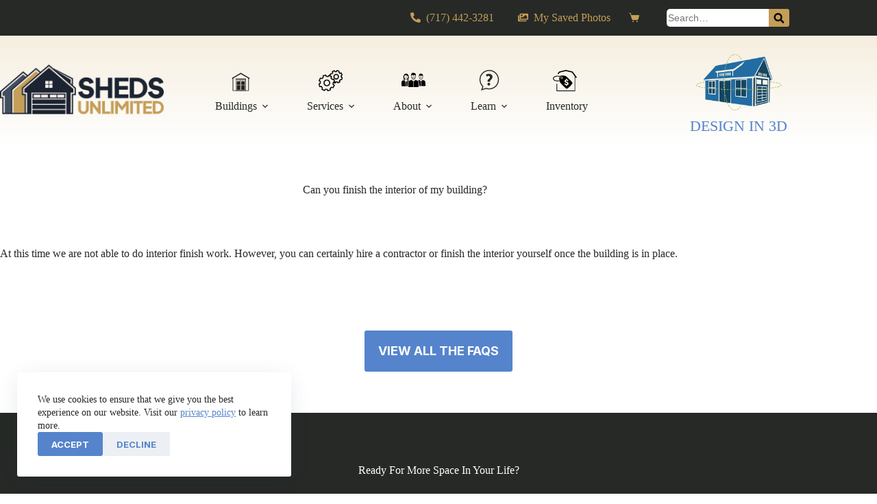

--- FILE ---
content_type: text/html; charset=UTF-8
request_url: https://shedsunlimited.net/faq/can-you-finish-the-interior-of-my-building/
body_size: 53023
content:
<!doctype html>
<html lang="en-US" prefix="og: https://ogp.me/ns#">
<head>
	
	<meta charset="UTF-8">
<script>
var gform;gform||(document.addEventListener("gform_main_scripts_loaded",function(){gform.scriptsLoaded=!0}),document.addEventListener("gform/theme/scripts_loaded",function(){gform.themeScriptsLoaded=!0}),window.addEventListener("DOMContentLoaded",function(){gform.domLoaded=!0}),gform={domLoaded:!1,scriptsLoaded:!1,themeScriptsLoaded:!1,isFormEditor:()=>"function"==typeof InitializeEditor,callIfLoaded:function(o){return!(!gform.domLoaded||!gform.scriptsLoaded||!gform.themeScriptsLoaded&&!gform.isFormEditor()||(gform.isFormEditor()&&console.warn("The use of gform.initializeOnLoaded() is deprecated in the form editor context and will be removed in Gravity Forms 3.1."),o(),0))},initializeOnLoaded:function(o){gform.callIfLoaded(o)||(document.addEventListener("gform_main_scripts_loaded",()=>{gform.scriptsLoaded=!0,gform.callIfLoaded(o)}),document.addEventListener("gform/theme/scripts_loaded",()=>{gform.themeScriptsLoaded=!0,gform.callIfLoaded(o)}),window.addEventListener("DOMContentLoaded",()=>{gform.domLoaded=!0,gform.callIfLoaded(o)}))},hooks:{action:{},filter:{}},addAction:function(o,r,e,t){gform.addHook("action",o,r,e,t)},addFilter:function(o,r,e,t){gform.addHook("filter",o,r,e,t)},doAction:function(o){gform.doHook("action",o,arguments)},applyFilters:function(o){return gform.doHook("filter",o,arguments)},removeAction:function(o,r){gform.removeHook("action",o,r)},removeFilter:function(o,r,e){gform.removeHook("filter",o,r,e)},addHook:function(o,r,e,t,n){null==gform.hooks[o][r]&&(gform.hooks[o][r]=[]);var d=gform.hooks[o][r];null==n&&(n=r+"_"+d.length),gform.hooks[o][r].push({tag:n,callable:e,priority:t=null==t?10:t})},doHook:function(r,o,e){var t;if(e=Array.prototype.slice.call(e,1),null!=gform.hooks[r][o]&&((o=gform.hooks[r][o]).sort(function(o,r){return o.priority-r.priority}),o.forEach(function(o){"function"!=typeof(t=o.callable)&&(t=window[t]),"action"==r?t.apply(null,e):e[0]=t.apply(null,e)})),"filter"==r)return e[0]},removeHook:function(o,r,t,n){var e;null!=gform.hooks[o][r]&&(e=(e=gform.hooks[o][r]).filter(function(o,r,e){return!!(null!=n&&n!=o.tag||null!=t&&t!=o.priority)}),gform.hooks[o][r]=e)}});
</script>

	<meta name="viewport" content="width=device-width, initial-scale=1, maximum-scale=5, viewport-fit=cover">
	<link rel="profile" href="https://gmpg.org/xfn/11">

	<script type="text/template" id="freeze-table-template">
  <div class="frzTbl antiscroll-wrap frzTbl--scrolled-to-left-edge">
    <div class="frzTbl-scroll-overlay antiscroll-inner">
        <div class="frzTbl-scroll-overlay__inner"></div>
    </div>
    <div class="frzTbl-content-wrapper">

        <!-- sticky outer heading -->
        <div class="frzTbl-fixed-heading-wrapper-outer">          
          <div class="frzTbl-fixed-heading-wrapper">
            <div class="frzTbl-fixed-heading-wrapper__inner">
              {{heading}}
            </div>    
          </div>
        </div>

        <!-- column shadows -->
        <div class="frzTbl-frozen-columns-wrapper">
          <!-- left -->
          <div class="frzTbl-frozen-columns-wrapper__columns frzTbl-frozen-columns-wrapper__columns--left {{hide-left-column}}"></div>
          <!-- right -->            
          <div class="frzTbl-frozen-columns-wrapper__columns frzTbl-frozen-columns-wrapper__columns--right {{hide-right-column}}"></div>
        </div>

        <!-- table -->
        <div class="frzTbl-table-wrapper">
          <div class="frzTbl-table-wrapper__inner">
            <div class="frzTbl-table-placeholder"></div>
          </div>
        </div>

    </div>
  </div>
</script><script type="text/template" id="tmpl-wcpt-product-form-loading-modal">
  <div class="wcpt-modal wcpt-product-form-loading-modal" data-wcpt-product-id="{{{ data.product_id }}}">
    <div class="wcpt-modal-content">
      <div class="wcpt-close-modal">
        <!-- close 'x' icon svg -->
        <span class="wcpt-icon wcpt-icon-x wcpt-close-modal-icon">
          <svg xmlns="http://www.w3.org/2000/svg" width="24" height="24" viewBox="0 0 24 24" fill="none" stroke="currentColor" stroke-width="2" stroke-linecap="round" stroke-linejoin="round" class="feather feather-x"><line x1="18" y1="6" x2="6" y2="18"></line><line x1="6" y1="6" x2="18" y2="18"></line>
          </svg>
        </span>
      </div>
      <span class="wcpt-product-form-loading-text">
        <i class="wcpt-ajax-badge">
          <!-- ajax loading icon svg -->
          <svg xmlns="http://www.w3.org/2000/svg" width="24" height="24" viewBox="0 0 24 24" fill="none" stroke="currentColor" stroke-width="2" stroke-linecap="round" stroke-linejoin="round" class="feather feather-loader" color="#384047">
            <line x1="12" y1="2" x2="12" y2="6"></line><line x1="12" y1="18" x2="12" y2="22"></line><line x1="4.93" y1="4.93" x2="7.76" y2="7.76"></line><line x1="16.24" y1="16.24" x2="19.07" y2="19.07"></line><line x1="2" y1="12" x2="6" y2="12"></line><line x1="18" y1="12" x2="22" y2="12"></line><line x1="4.93" y1="19.07" x2="7.76" y2="16.24"></line><line x1="16.24" y1="7.76" x2="19.07" y2="4.93"></line>
          </svg>
        </i>

        Loading&hellip;      </span>
    </div>
  </div>
</script>
<script type="text/template" id="tmpl-wcpt-cart-checkbox-trigger">
	<div 
		class="wcpt-cart-checkbox-trigger"
		data-wcpt-redirect-url=""
	>
		<style media="screen">
	@media(min-width:1200px){
		.wcpt-cart-checkbox-trigger {
			display: inline-block;
					}
	}
	@media(max-width:1100px){
		.wcpt-cart-checkbox-trigger {
			display: inline-block;
		}
	}

	.wcpt-cart-checkbox-trigger {
		background-color : #4CAF50; border-color : rgba(0, 0, 0, .1); color : rgba(255, 255, 255); 	}

</style>
		<span 
      class="wcpt-icon wcpt-icon-shopping-bag wcpt-cart-checkbox-trigger__shopping-icon "    ><svg xmlns="http://www.w3.org/2000/svg" width="24" height="24" viewBox="0 0 24 24" fill="none" stroke="currentColor" stroke-width="2" stroke-linecap="round" stroke-linejoin="round" class="feather feather-shopping-bag"><path d="M6 2L3 6v14a2 2 0 0 0 2 2h14a2 2 0 0 0 2-2V6l-3-4z"></path><line x1="3" y1="6" x2="21" y2="6"></line><path d="M16 10a4 4 0 0 1-8 0"></path></svg></span>		<span class="wcpt-cart-checkbox-trigger__text">Add selected (<span class="wcpt-total-selected"></span>) to cart</span>
		<span class="wcpt-cart-checkbox-trigger__close">✕</span>
	</div>
</script>
            <script data-no-defer="1" data-ezscrex="false" data-cfasync="false" data-pagespeed-no-defer data-cookieconsent="ignore">
                var ctPublicFunctions = {"_ajax_nonce":"0d6bb050d3","_rest_nonce":"f5ae599f61","_ajax_url":"\/wp-admin\/admin-ajax.php","_rest_url":"https:\/\/shedsunlimited.net\/wp-json\/","data__cookies_type":"none","data__ajax_type":"rest","data__bot_detector_enabled":"0","data__frontend_data_log_enabled":1,"cookiePrefix":"","wprocket_detected":false,"host_url":"shedsunlimited.net","text__ee_click_to_select":"Click to select the whole data","text__ee_original_email":"The complete one is","text__ee_got_it":"Got it","text__ee_blocked":"Blocked","text__ee_cannot_connect":"Cannot connect","text__ee_cannot_decode":"Can not decode email. Unknown reason","text__ee_email_decoder":"CleanTalk email decoder","text__ee_wait_for_decoding":"The magic is on the way!","text__ee_decoding_process":"Please wait a few seconds while we decode the contact data."}
            </script>
        
            <script data-no-defer="1" data-ezscrex="false" data-cfasync="false" data-pagespeed-no-defer data-cookieconsent="ignore">
                var ctPublic = {"_ajax_nonce":"0d6bb050d3","settings__forms__check_internal":"0","settings__forms__check_external":"0","settings__forms__force_protection":0,"settings__forms__search_test":"1","settings__forms__wc_add_to_cart":"0","settings__data__bot_detector_enabled":"0","settings__sfw__anti_crawler":0,"blog_home":"https:\/\/shedsunlimited.net\/","pixel__setting":"0","pixel__enabled":false,"pixel__url":null,"data__email_check_before_post":"1","data__email_check_exist_post":0,"data__cookies_type":"none","data__key_is_ok":true,"data__visible_fields_required":true,"wl_brandname":"Anti-Spam by CleanTalk","wl_brandname_short":"CleanTalk","ct_checkjs_key":1623883413,"emailEncoderPassKey":"31aee8c4c47b5cc22f8c22f229e0fe3b","bot_detector_forms_excluded":"W10=","advancedCacheExists":false,"varnishCacheExists":false,"wc_ajax_add_to_cart":true}
            </script>
        
<!-- Google Tag Manager for WordPress by gtm4wp.com -->
<script data-cfasync="false" data-pagespeed-no-defer>
	var gtm4wp_datalayer_name = "dataLayer";
	var dataLayer = dataLayer || [];
	const gtm4wp_use_sku_instead = 0;
	const gtm4wp_currency = 'USD';
	const gtm4wp_product_per_impression = 10;
	const gtm4wp_clear_ecommerce = false;
	const gtm4wp_datalayer_max_timeout = 2000;
</script>
<!-- End Google Tag Manager for WordPress by gtm4wp.com -->
<!-- Search Engine Optimization by Rank Math PRO - https://rankmath.com/ -->
<title>Can you finish the interior of my building? | Sheds Unlimited</title>
<meta name="description" content="At this time we are not able to do interior finish work. However, you can certainly hire a contractor or finish the interior yourself once the building is in"/>
<meta name="robots" content="follow, index, max-snippet:-1, max-video-preview:-1, max-image-preview:large"/>
<link rel="canonical" href="https://shedsunlimited.net/faq/can-you-finish-the-interior-of-my-building/" />
<meta property="og:locale" content="en_US" />
<meta property="og:type" content="article" />
<meta property="og:title" content="Can you finish the interior of my building? | Sheds Unlimited" />
<meta property="og:description" content="At this time we are not able to do interior finish work. However, you can certainly hire a contractor or finish the interior yourself once the building is in" />
<meta property="og:url" content="https://shedsunlimited.net/faq/can-you-finish-the-interior-of-my-building/" />
<meta property="og:site_name" content="Sheds Unlimited" />
<meta property="article:publisher" content="https://www.facebook.com/shedsunlimited/" />
<meta property="og:updated_time" content="2021-08-23T15:15:32-04:00" />
<meta property="article:published_time" content="2021-04-20T13:10:00-04:00" />
<meta property="article:modified_time" content="2021-08-23T15:15:32-04:00" />
<meta name="twitter:card" content="summary_large_image" />
<meta name="twitter:title" content="Can you finish the interior of my building? | Sheds Unlimited" />
<meta name="twitter:description" content="At this time we are not able to do interior finish work. However, you can certainly hire a contractor or finish the interior yourself once the building is in" />
<script type="application/ld+json" class="rank-math-schema-pro">{"@context":"https://schema.org","@graph":[{"@type":"Place","@id":"https://shedsunlimited.net/#place","geo":{"@type":"GeoCoordinates","latitude":"40.153702","longitude":"-75.871269"},"hasMap":"https://www.google.com/maps/search/?api=1&amp;query=40.153702,-75.871269","address":{"@type":"PostalAddress","streetAddress":"2025 Valley Rd","addressLocality":"Morgantown","addressRegion":"PA","postalCode":"19543","addressCountry":"USA"}},{"@type":["HomeAndConstructionBusiness","Organization"],"@id":"https://shedsunlimited.net/#organization","name":"Sheds Unlimited","url":"https://shedsunlimited.net","sameAs":["https://www.facebook.com/shedsunlimited/","https://www.youtube.com/@ShedsUnlimited","https://www.pinterest.com/shedsunlimited/","https://www.instagram.com/shedsunlimited/","https://www.linkedin.com/company/sheds-unlimited-inc-/","https://www.google.com/search?q=Sheds+Unlimited&amp;stick=H4sIAAAAAAAA_-NgU1I1qLCwTDYzMUtMNDM3Sk02sTC0MqgwNEk0NjUwTDE3sEwyNzEzXcTKH5yRmlKsEJqXk5mbWZKaAgAiGG9pOwAAAA&amp;hl=en&amp;mat=CWhzpcEMyGswElcBTVDHnvcQEOexh--6TSNkgRmm92q3aE9kpS4xwziiWucQRVezAHoZmam8OPmPCf2641qdsd_LJ0IykBx01eUnjCB_cQPHc6nWVJFobFVLkE-yvqzY8rM&amp;authuser=0","https://www.google.com/maps/place/2025+Valley+Rd,+Morgantown,+PA+19543/@40.1538231,-75.8753568,827m/data=!3m2!1e3!4b1!4m6!3m5!1s0x89c6666b965bf70d:0x22729a48a9be5d5e!8m2!3d40.153819!4d-75.8727765!16s%2Fg%2F11c4xxsctt?entry=ttu&amp;g_ep=EgoyMDI1MTEwMi4wIKXMDSoASAFQAw%3D%3D"],"email":"office@shedsunlimited.net","address":{"@type":"PostalAddress","streetAddress":"2025 Valley Rd","addressLocality":"Morgantown","addressRegion":"PA","postalCode":"19543","addressCountry":"USA"},"logo":{"@type":"ImageObject","@id":"https://shedsunlimited.net/#logo","url":"https://shedsunlimited.b-cdn.net/wp-content/uploads/misc/sheds-unlimited-storage-sheds-pa.png","contentUrl":"https://shedsunlimited.b-cdn.net/wp-content/uploads/misc/sheds-unlimited-storage-sheds-pa.png","caption":"Sheds Unlimited","inLanguage":"en-US","width":"350","height":"155"},"priceRange":"$$$","openingHours":["Monday,Tuesday,Wednesday,Thursday,Friday 08:00-16:00","Saturday 09:00-13:00"],"description":"Since 1988, Sheds Unlimited has been serving the eastern USA with high-quality sheds, garages, and outdoor structures. Our buildings combine traditional techniques with modern designs, ensuring both quality and style for your backyard needs.\n","legalName":"Shed Builder","location":{"@id":"https://shedsunlimited.net/#place"},"image":{"@id":"https://shedsunlimited.net/#logo"},"telephone":"+1-717-442-3281"},{"@type":"WebSite","@id":"https://shedsunlimited.net/#website","url":"https://shedsunlimited.net","name":"Sheds Unlimited","publisher":{"@id":"https://shedsunlimited.net/#organization"},"inLanguage":"en-US"},{"@type":"BreadcrumbList","@id":"https://shedsunlimited.net/faq/can-you-finish-the-interior-of-my-building/#breadcrumb","itemListElement":[{"@type":"ListItem","position":"1","item":{"@id":"https://shedsunlimited.net","name":"Home"}},{"@type":"ListItem","position":"2","item":{"@id":"https://shedsunlimited.net/faq/","name":"FAQs"}},{"@type":"ListItem","position":"3","item":{"@id":"https://shedsunlimited.net/faq/can-you-finish-the-interior-of-my-building/","name":"Can you finish the interior of my building?"}}]},{"@type":"WebPage","@id":"https://shedsunlimited.net/faq/can-you-finish-the-interior-of-my-building/#webpage","url":"https://shedsunlimited.net/faq/can-you-finish-the-interior-of-my-building/","name":"Can you finish the interior of my building? | Sheds Unlimited","datePublished":"2021-04-20T13:10:00-04:00","dateModified":"2021-08-23T15:15:32-04:00","isPartOf":{"@id":"https://shedsunlimited.net/#website"},"inLanguage":"en-US","breadcrumb":{"@id":"https://shedsunlimited.net/faq/can-you-finish-the-interior-of-my-building/#breadcrumb"}},{"@type":"Person","@id":"https://shedsunlimited.net/faq/can-you-finish-the-interior-of-my-building/#author","name":"Eric","image":{"@type":"ImageObject","@id":"https://secure.gravatar.com/avatar/712525ae663522e82972921a2475eb91459d0c58c5bc38d0e4b605af809a158b?s=96&amp;d=mm&amp;r=g","url":"https://secure.gravatar.com/avatar/712525ae663522e82972921a2475eb91459d0c58c5bc38d0e4b605af809a158b?s=96&amp;d=mm&amp;r=g","caption":"Eric","inLanguage":"en-US"},"sameAs":["https://shedsunlimited.net"],"worksFor":{"@id":"https://shedsunlimited.net/#organization"}},{"@type":"Article","headline":"Can you finish the interior of my building? | Sheds Unlimited","datePublished":"2021-04-20T13:10:00-04:00","dateModified":"2021-08-23T15:15:32-04:00","author":{"@id":"https://shedsunlimited.net/faq/can-you-finish-the-interior-of-my-building/#author","name":"Eric"},"publisher":{"@id":"https://shedsunlimited.net/#organization"},"description":"At this time we are not able to do interior finish work. However, you can certainly hire a contractor or finish the interior yourself once the building is in","name":"Can you finish the interior of my building? | Sheds Unlimited","@id":"https://shedsunlimited.net/faq/can-you-finish-the-interior-of-my-building/#richSnippet","isPartOf":{"@id":"https://shedsunlimited.net/faq/can-you-finish-the-interior-of-my-building/#webpage"},"inLanguage":"en-US","mainEntityOfPage":{"@id":"https://shedsunlimited.net/faq/can-you-finish-the-interior-of-my-building/#webpage"}}]}</script>
<!-- /Rank Math WordPress SEO plugin -->

<link rel='dns-prefetch' href='//cdn.jsdelivr.net' />
<link rel='dns-prefetch' href='//fonts.googleapis.com' />
<link rel='preconnect' href='https://shedsunlimited.b-cdn.net' />
<link rel="alternate" type="application/rss+xml" title="Sheds Unlimited &raquo; Feed" href="https://shedsunlimited.net/feed/" />
<link rel="alternate" type="application/rss+xml" title="Sheds Unlimited &raquo; Comments Feed" href="https://shedsunlimited.net/comments/feed/" />
<link rel="alternate" title="oEmbed (JSON)" type="application/json+oembed" href="https://shedsunlimited.net/wp-json/oembed/1.0/embed?url=https%3A%2F%2Fshedsunlimited.net%2Ffaq%2Fcan-you-finish-the-interior-of-my-building%2F" />
<link rel="alternate" title="oEmbed (XML)" type="text/xml+oembed" href="https://shedsunlimited.net/wp-json/oembed/1.0/embed?url=https%3A%2F%2Fshedsunlimited.net%2Ffaq%2Fcan-you-finish-the-interior-of-my-building%2F&#038;format=xml" />
<style id='wp-img-auto-sizes-contain-inline-css'>
img:is([sizes=auto i],[sizes^="auto," i]){contain-intrinsic-size:3000px 1500px}
/*# sourceURL=wp-img-auto-sizes-contain-inline-css */
</style>
<link rel='stylesheet' id='wc-elavon-converge-credit-card-checkout-block-css' href='https://shedsunlimited.b-cdn.net/wp-content/plugins/woocommerce-gateway-elavon/assets/css/blocks/wc-elavon-vm-checkout-block.css?ver=2.14.3' media='all' />
<link rel='stylesheet' id='wc-elavon-converge-echeck-checkout-block-css' href='https://shedsunlimited.b-cdn.net/wp-content/plugins/woocommerce-gateway-elavon/assets/css/blocks/wc-elavon-vm-checkout-block.css?ver=2.14.3' media='all' />
<link rel='stylesheet' id='blocksy-dynamic-global-css' href='https://shedsunlimited.b-cdn.net/wp-content/uploads/blocksy/css/global.css?ver=79558' media='all' />
<link rel='stylesheet' id='woo-conditional-shipping-blocks-style-css' href='https://shedsunlimited.b-cdn.net/wp-content/plugins/woo-conditional-shipping-pro/frontend/css/woo-conditional-shipping.css?ver=3.6.1.pro' media='all' />
<link rel='stylesheet' id='pt-cv-public-style-css' href='https://shedsunlimited.b-cdn.net/wp-content/plugins/content-views-query-and-display-post-page/public/assets/css/cv.css?ver=4.2.1' media='all' />
<link rel='stylesheet' id='pt-cv-public-pro-style-css' href='https://shedsunlimited.b-cdn.net/wp-content/plugins/pt-content-views-pro/public/assets/css/cvpro.min.css?ver=7.2.2' media='all' />
<style id='wp-emoji-styles-inline-css'>

	img.wp-smiley, img.emoji {
		display: inline !important;
		border: none !important;
		box-shadow: none !important;
		height: 1em !important;
		width: 1em !important;
		margin: 0 0.07em !important;
		vertical-align: -0.1em !important;
		background: none !important;
		padding: 0 !important;
	}
/*# sourceURL=wp-emoji-styles-inline-css */
</style>
<link rel='stylesheet' id='wp-block-library-css' href='https://shedsunlimited.b-cdn.net/wp-includes/css/dist/block-library/style.min.css?ver=6.9' media='all' />
<link rel='stylesheet' id='activecampaign-form-block-css' href='https://shedsunlimited.b-cdn.net/wp-content/plugins/activecampaign-subscription-forms/activecampaign-form-block/build/style-index.css?ver=1763414513' media='all' />
<link rel='stylesheet' id='ugb-style-css-v2-css' href='https://shedsunlimited.b-cdn.net/wp-content/plugins/stackable-ultimate-gutenberg-blocks-premium/dist/deprecated/frontend_blocks_deprecated_v2.css?ver=3.3.5' media='all' />
<style id='ugb-style-css-v2-inline-css'>
:root {--stk-block-width-default-detected: 1390px;}
:root {
			--content-width: 1390px;
		}
/*# sourceURL=ugb-style-css-v2-inline-css */
</style>
<link rel='stylesheet' id='ugb-style-css-premium-v2-css' href='https://shedsunlimited.b-cdn.net/wp-content/plugins/stackable-ultimate-gutenberg-blocks-premium/dist/deprecated/frontend_blocks_deprecated_v2__premium_only.css?ver=3.3.5' media='all' />
<link rel='stylesheet' id='ultimate_blocks-cgb-style-css-css' href='https://shedsunlimited.b-cdn.net/wp-content/plugins/ultimate-blocks/dist/blocks.style.build.css?ver=3.4.9' media='all' />
<style id='filebird-block-filebird-gallery-style-inline-css'>
ul.filebird-block-filebird-gallery{margin:auto!important;padding:0!important;width:100%}ul.filebird-block-filebird-gallery.layout-grid{display:grid;grid-gap:20px;align-items:stretch;grid-template-columns:repeat(var(--columns),1fr);justify-items:stretch}ul.filebird-block-filebird-gallery.layout-grid li img{border:1px solid #ccc;box-shadow:2px 2px 6px 0 rgba(0,0,0,.3);height:100%;max-width:100%;-o-object-fit:cover;object-fit:cover;width:100%}ul.filebird-block-filebird-gallery.layout-masonry{-moz-column-count:var(--columns);-moz-column-gap:var(--space);column-gap:var(--space);-moz-column-width:var(--min-width);columns:var(--min-width) var(--columns);display:block;overflow:auto}ul.filebird-block-filebird-gallery.layout-masonry li{margin-bottom:var(--space)}ul.filebird-block-filebird-gallery li{list-style:none}ul.filebird-block-filebird-gallery li figure{height:100%;margin:0;padding:0;position:relative;width:100%}ul.filebird-block-filebird-gallery li figure figcaption{background:linear-gradient(0deg,rgba(0,0,0,.7),rgba(0,0,0,.3) 70%,transparent);bottom:0;box-sizing:border-box;color:#fff;font-size:.8em;margin:0;max-height:100%;overflow:auto;padding:3em .77em .7em;position:absolute;text-align:center;width:100%;z-index:2}ul.filebird-block-filebird-gallery li figure figcaption a{color:inherit}

/*# sourceURL=https://shedsunlimited.net/wp-content/plugins/filebird/blocks/filebird-gallery/build/style-index.css */
</style>
<link rel='stylesheet' id='mpp_gutenberg-css' href='https://shedsunlimited.b-cdn.net/wp-content/plugins/metronet-profile-picture/dist/blocks.style.build.css?ver=2.6.3' media='all' />
<style id='global-styles-inline-css'>
:root{--wp--preset--aspect-ratio--square: 1;--wp--preset--aspect-ratio--4-3: 4/3;--wp--preset--aspect-ratio--3-4: 3/4;--wp--preset--aspect-ratio--3-2: 3/2;--wp--preset--aspect-ratio--2-3: 2/3;--wp--preset--aspect-ratio--16-9: 16/9;--wp--preset--aspect-ratio--9-16: 9/16;--wp--preset--color--black: #000000;--wp--preset--color--cyan-bluish-gray: #abb8c3;--wp--preset--color--white: #ffffff;--wp--preset--color--pale-pink: #f78da7;--wp--preset--color--vivid-red: #cf2e2e;--wp--preset--color--luminous-vivid-orange: #ff6900;--wp--preset--color--luminous-vivid-amber: #fcb900;--wp--preset--color--light-green-cyan: #7bdcb5;--wp--preset--color--vivid-green-cyan: #00d084;--wp--preset--color--pale-cyan-blue: #8ed1fc;--wp--preset--color--vivid-cyan-blue: #0693e3;--wp--preset--color--vivid-purple: #9b51e0;--wp--preset--color--kb-palette-1: #3f0d0c;--wp--preset--color--kb-palette-2: #4f5e63;--wp--preset--gradient--vivid-cyan-blue-to-vivid-purple: linear-gradient(135deg,rgb(6,147,227) 0%,rgb(155,81,224) 100%);--wp--preset--gradient--light-green-cyan-to-vivid-green-cyan: linear-gradient(135deg,rgb(122,220,180) 0%,rgb(0,208,130) 100%);--wp--preset--gradient--luminous-vivid-amber-to-luminous-vivid-orange: linear-gradient(135deg,rgb(252,185,0) 0%,rgb(255,105,0) 100%);--wp--preset--gradient--luminous-vivid-orange-to-vivid-red: linear-gradient(135deg,rgb(255,105,0) 0%,rgb(207,46,46) 100%);--wp--preset--gradient--very-light-gray-to-cyan-bluish-gray: linear-gradient(135deg,rgb(238,238,238) 0%,rgb(169,184,195) 100%);--wp--preset--gradient--cool-to-warm-spectrum: linear-gradient(135deg,rgb(74,234,220) 0%,rgb(151,120,209) 20%,rgb(207,42,186) 40%,rgb(238,44,130) 60%,rgb(251,105,98) 80%,rgb(254,248,76) 100%);--wp--preset--gradient--blush-light-purple: linear-gradient(135deg,rgb(255,206,236) 0%,rgb(152,150,240) 100%);--wp--preset--gradient--blush-bordeaux: linear-gradient(135deg,rgb(254,205,165) 0%,rgb(254,45,45) 50%,rgb(107,0,62) 100%);--wp--preset--gradient--luminous-dusk: linear-gradient(135deg,rgb(255,203,112) 0%,rgb(199,81,192) 50%,rgb(65,88,208) 100%);--wp--preset--gradient--pale-ocean: linear-gradient(135deg,rgb(255,245,203) 0%,rgb(182,227,212) 50%,rgb(51,167,181) 100%);--wp--preset--gradient--electric-grass: linear-gradient(135deg,rgb(202,248,128) 0%,rgb(113,206,126) 100%);--wp--preset--gradient--midnight: linear-gradient(135deg,rgb(2,3,129) 0%,rgb(40,116,252) 100%);--wp--preset--gradient--juicy-peach: linear-gradient(to right, #ffecd2 0%, #fcb69f 100%);--wp--preset--gradient--young-passion: linear-gradient(to right, #ff8177 0%, #ff867a 0%, #ff8c7f 21%, #f99185 52%, #cf556c 78%, #b12a5b 100%);--wp--preset--gradient--true-sunset: linear-gradient(to right, #fa709a 0%, #fee140 100%);--wp--preset--gradient--morpheus-den: linear-gradient(to top, #30cfd0 0%, #330867 100%);--wp--preset--gradient--plum-plate: linear-gradient(135deg, #667eea 0%, #764ba2 100%);--wp--preset--gradient--aqua-splash: linear-gradient(15deg, #13547a 0%, #80d0c7 100%);--wp--preset--gradient--love-kiss: linear-gradient(to top, #ff0844 0%, #ffb199 100%);--wp--preset--gradient--new-retrowave: linear-gradient(to top, #3b41c5 0%, #a981bb 49%, #ffc8a9 100%);--wp--preset--gradient--plum-bath: linear-gradient(to top, #cc208e 0%, #6713d2 100%);--wp--preset--gradient--high-flight: linear-gradient(to right, #0acffe 0%, #495aff 100%);--wp--preset--gradient--teen-party: linear-gradient(-225deg, #FF057C 0%, #8D0B93 50%, #321575 100%);--wp--preset--gradient--fabled-sunset: linear-gradient(-225deg, #231557 0%, #44107A 29%, #FF1361 67%, #FFF800 100%);--wp--preset--gradient--arielle-smile: radial-gradient(circle 248px at center, #16d9e3 0%, #30c7ec 47%, #46aef7 100%);--wp--preset--gradient--itmeo-branding: linear-gradient(180deg, #2af598 0%, #009efd 100%);--wp--preset--gradient--deep-blue: linear-gradient(to right, #6a11cb 0%, #2575fc 100%);--wp--preset--gradient--strong-bliss: linear-gradient(to right, #f78ca0 0%, #f9748f 19%, #fd868c 60%, #fe9a8b 100%);--wp--preset--gradient--sweet-period: linear-gradient(to top, #3f51b1 0%, #5a55ae 13%, #7b5fac 25%, #8f6aae 38%, #a86aa4 50%, #cc6b8e 62%, #f18271 75%, #f3a469 87%, #f7c978 100%);--wp--preset--gradient--purple-division: linear-gradient(to top, #7028e4 0%, #e5b2ca 100%);--wp--preset--gradient--cold-evening: linear-gradient(to top, #0c3483 0%, #a2b6df 100%, #6b8cce 100%, #a2b6df 100%);--wp--preset--gradient--mountain-rock: linear-gradient(to right, #868f96 0%, #596164 100%);--wp--preset--gradient--desert-hump: linear-gradient(to top, #c79081 0%, #dfa579 100%);--wp--preset--gradient--ethernal-constance: linear-gradient(to top, #09203f 0%, #537895 100%);--wp--preset--gradient--happy-memories: linear-gradient(-60deg, #ff5858 0%, #f09819 100%);--wp--preset--gradient--grown-early: linear-gradient(to top, #0ba360 0%, #3cba92 100%);--wp--preset--gradient--morning-salad: linear-gradient(-225deg, #B7F8DB 0%, #50A7C2 100%);--wp--preset--gradient--night-call: linear-gradient(-225deg, #AC32E4 0%, #7918F2 48%, #4801FF 100%);--wp--preset--gradient--mind-crawl: linear-gradient(-225deg, #473B7B 0%, #3584A7 51%, #30D2BE 100%);--wp--preset--gradient--angel-care: linear-gradient(-225deg, #FFE29F 0%, #FFA99F 48%, #FF719A 100%);--wp--preset--gradient--juicy-cake: linear-gradient(to top, #e14fad 0%, #f9d423 100%);--wp--preset--gradient--rich-metal: linear-gradient(to right, #d7d2cc 0%, #304352 100%);--wp--preset--gradient--mole-hall: linear-gradient(-20deg, #616161 0%, #9bc5c3 100%);--wp--preset--gradient--cloudy-knoxville: linear-gradient(120deg, #fdfbfb 0%, #ebedee 100%);--wp--preset--gradient--soft-grass: linear-gradient(to top, #c1dfc4 0%, #deecdd 100%);--wp--preset--gradient--saint-petersburg: linear-gradient(135deg, #f5f7fa 0%, #c3cfe2 100%);--wp--preset--gradient--everlasting-sky: linear-gradient(135deg, #fdfcfb 0%, #e2d1c3 100%);--wp--preset--gradient--kind-steel: linear-gradient(-20deg, #e9defa 0%, #fbfcdb 100%);--wp--preset--gradient--over-sun: linear-gradient(60deg, #abecd6 0%, #fbed96 100%);--wp--preset--gradient--premium-white: linear-gradient(to top, #d5d4d0 0%, #d5d4d0 1%, #eeeeec 31%, #efeeec 75%, #e9e9e7 100%);--wp--preset--gradient--clean-mirror: linear-gradient(45deg, #93a5cf 0%, #e4efe9 100%);--wp--preset--gradient--wild-apple: linear-gradient(to top, #d299c2 0%, #fef9d7 100%);--wp--preset--gradient--snow-again: linear-gradient(to top, #e6e9f0 0%, #eef1f5 100%);--wp--preset--gradient--confident-cloud: linear-gradient(to top, #dad4ec 0%, #dad4ec 1%, #f3e7e9 100%);--wp--preset--gradient--glass-water: linear-gradient(to top, #dfe9f3 0%, white 100%);--wp--preset--gradient--perfect-white: linear-gradient(-225deg, #E3FDF5 0%, #FFE6FA 100%);--wp--preset--font-size--small: 13px;--wp--preset--font-size--medium: 20px;--wp--preset--font-size--large: clamp(22px, 1.375rem + ((1vw - 3.2px) * 0.625), 30px);--wp--preset--font-size--x-large: clamp(30px, 1.875rem + ((1vw - 3.2px) * 1.563), 50px);--wp--preset--font-size--xx-large: clamp(45px, 2.813rem + ((1vw - 3.2px) * 2.734), 80px);--wp--preset--spacing--20: 0.44rem;--wp--preset--spacing--30: 0.67rem;--wp--preset--spacing--40: 1rem;--wp--preset--spacing--50: 1.5rem;--wp--preset--spacing--60: 2.25rem;--wp--preset--spacing--70: 3.38rem;--wp--preset--spacing--80: 5.06rem;--wp--preset--shadow--natural: 6px 6px 9px rgba(0, 0, 0, 0.2);--wp--preset--shadow--deep: 12px 12px 50px rgba(0, 0, 0, 0.4);--wp--preset--shadow--sharp: 6px 6px 0px rgba(0, 0, 0, 0.2);--wp--preset--shadow--outlined: 6px 6px 0px -3px rgb(255, 255, 255), 6px 6px rgb(0, 0, 0);--wp--preset--shadow--crisp: 6px 6px 0px rgb(0, 0, 0);}:root { --wp--style--global--content-size: var(--theme-block-max-width);--wp--style--global--wide-size: var(--theme-block-wide-max-width); }:where(body) { margin: 0; }.wp-site-blocks > .alignleft { float: left; margin-right: 2em; }.wp-site-blocks > .alignright { float: right; margin-left: 2em; }.wp-site-blocks > .aligncenter { justify-content: center; margin-left: auto; margin-right: auto; }:where(.wp-site-blocks) > * { margin-block-start: var(--theme-content-spacing); margin-block-end: 0; }:where(.wp-site-blocks) > :first-child { margin-block-start: 0; }:where(.wp-site-blocks) > :last-child { margin-block-end: 0; }:root { --wp--style--block-gap: var(--theme-content-spacing); }:root :where(.is-layout-flow) > :first-child{margin-block-start: 0;}:root :where(.is-layout-flow) > :last-child{margin-block-end: 0;}:root :where(.is-layout-flow) > *{margin-block-start: var(--theme-content-spacing);margin-block-end: 0;}:root :where(.is-layout-constrained) > :first-child{margin-block-start: 0;}:root :where(.is-layout-constrained) > :last-child{margin-block-end: 0;}:root :where(.is-layout-constrained) > *{margin-block-start: var(--theme-content-spacing);margin-block-end: 0;}:root :where(.is-layout-flex){gap: var(--theme-content-spacing);}:root :where(.is-layout-grid){gap: var(--theme-content-spacing);}.is-layout-flow > .alignleft{float: left;margin-inline-start: 0;margin-inline-end: 2em;}.is-layout-flow > .alignright{float: right;margin-inline-start: 2em;margin-inline-end: 0;}.is-layout-flow > .aligncenter{margin-left: auto !important;margin-right: auto !important;}.is-layout-constrained > .alignleft{float: left;margin-inline-start: 0;margin-inline-end: 2em;}.is-layout-constrained > .alignright{float: right;margin-inline-start: 2em;margin-inline-end: 0;}.is-layout-constrained > .aligncenter{margin-left: auto !important;margin-right: auto !important;}.is-layout-constrained > :where(:not(.alignleft):not(.alignright):not(.alignfull)){max-width: var(--wp--style--global--content-size);margin-left: auto !important;margin-right: auto !important;}.is-layout-constrained > .alignwide{max-width: var(--wp--style--global--wide-size);}body .is-layout-flex{display: flex;}.is-layout-flex{flex-wrap: wrap;align-items: center;}.is-layout-flex > :is(*, div){margin: 0;}body .is-layout-grid{display: grid;}.is-layout-grid > :is(*, div){margin: 0;}body{padding-top: 0px;padding-right: 0px;padding-bottom: 0px;padding-left: 0px;}:root :where(.wp-element-button, .wp-block-button__link){font-style: inherit;font-weight: inherit;letter-spacing: inherit;text-transform: inherit;}.has-black-color{color: var(--wp--preset--color--black) !important;}.has-cyan-bluish-gray-color{color: var(--wp--preset--color--cyan-bluish-gray) !important;}.has-white-color{color: var(--wp--preset--color--white) !important;}.has-pale-pink-color{color: var(--wp--preset--color--pale-pink) !important;}.has-vivid-red-color{color: var(--wp--preset--color--vivid-red) !important;}.has-luminous-vivid-orange-color{color: var(--wp--preset--color--luminous-vivid-orange) !important;}.has-luminous-vivid-amber-color{color: var(--wp--preset--color--luminous-vivid-amber) !important;}.has-light-green-cyan-color{color: var(--wp--preset--color--light-green-cyan) !important;}.has-vivid-green-cyan-color{color: var(--wp--preset--color--vivid-green-cyan) !important;}.has-pale-cyan-blue-color{color: var(--wp--preset--color--pale-cyan-blue) !important;}.has-vivid-cyan-blue-color{color: var(--wp--preset--color--vivid-cyan-blue) !important;}.has-vivid-purple-color{color: var(--wp--preset--color--vivid-purple) !important;}.has-kb-palette-1-color{color: var(--wp--preset--color--kb-palette-1) !important;}.has-kb-palette-2-color{color: var(--wp--preset--color--kb-palette-2) !important;}.has-black-background-color{background-color: var(--wp--preset--color--black) !important;}.has-cyan-bluish-gray-background-color{background-color: var(--wp--preset--color--cyan-bluish-gray) !important;}.has-white-background-color{background-color: var(--wp--preset--color--white) !important;}.has-pale-pink-background-color{background-color: var(--wp--preset--color--pale-pink) !important;}.has-vivid-red-background-color{background-color: var(--wp--preset--color--vivid-red) !important;}.has-luminous-vivid-orange-background-color{background-color: var(--wp--preset--color--luminous-vivid-orange) !important;}.has-luminous-vivid-amber-background-color{background-color: var(--wp--preset--color--luminous-vivid-amber) !important;}.has-light-green-cyan-background-color{background-color: var(--wp--preset--color--light-green-cyan) !important;}.has-vivid-green-cyan-background-color{background-color: var(--wp--preset--color--vivid-green-cyan) !important;}.has-pale-cyan-blue-background-color{background-color: var(--wp--preset--color--pale-cyan-blue) !important;}.has-vivid-cyan-blue-background-color{background-color: var(--wp--preset--color--vivid-cyan-blue) !important;}.has-vivid-purple-background-color{background-color: var(--wp--preset--color--vivid-purple) !important;}.has-kb-palette-1-background-color{background-color: var(--wp--preset--color--kb-palette-1) !important;}.has-kb-palette-2-background-color{background-color: var(--wp--preset--color--kb-palette-2) !important;}.has-black-border-color{border-color: var(--wp--preset--color--black) !important;}.has-cyan-bluish-gray-border-color{border-color: var(--wp--preset--color--cyan-bluish-gray) !important;}.has-white-border-color{border-color: var(--wp--preset--color--white) !important;}.has-pale-pink-border-color{border-color: var(--wp--preset--color--pale-pink) !important;}.has-vivid-red-border-color{border-color: var(--wp--preset--color--vivid-red) !important;}.has-luminous-vivid-orange-border-color{border-color: var(--wp--preset--color--luminous-vivid-orange) !important;}.has-luminous-vivid-amber-border-color{border-color: var(--wp--preset--color--luminous-vivid-amber) !important;}.has-light-green-cyan-border-color{border-color: var(--wp--preset--color--light-green-cyan) !important;}.has-vivid-green-cyan-border-color{border-color: var(--wp--preset--color--vivid-green-cyan) !important;}.has-pale-cyan-blue-border-color{border-color: var(--wp--preset--color--pale-cyan-blue) !important;}.has-vivid-cyan-blue-border-color{border-color: var(--wp--preset--color--vivid-cyan-blue) !important;}.has-vivid-purple-border-color{border-color: var(--wp--preset--color--vivid-purple) !important;}.has-kb-palette-1-border-color{border-color: var(--wp--preset--color--kb-palette-1) !important;}.has-kb-palette-2-border-color{border-color: var(--wp--preset--color--kb-palette-2) !important;}.has-vivid-cyan-blue-to-vivid-purple-gradient-background{background: var(--wp--preset--gradient--vivid-cyan-blue-to-vivid-purple) !important;}.has-light-green-cyan-to-vivid-green-cyan-gradient-background{background: var(--wp--preset--gradient--light-green-cyan-to-vivid-green-cyan) !important;}.has-luminous-vivid-amber-to-luminous-vivid-orange-gradient-background{background: var(--wp--preset--gradient--luminous-vivid-amber-to-luminous-vivid-orange) !important;}.has-luminous-vivid-orange-to-vivid-red-gradient-background{background: var(--wp--preset--gradient--luminous-vivid-orange-to-vivid-red) !important;}.has-very-light-gray-to-cyan-bluish-gray-gradient-background{background: var(--wp--preset--gradient--very-light-gray-to-cyan-bluish-gray) !important;}.has-cool-to-warm-spectrum-gradient-background{background: var(--wp--preset--gradient--cool-to-warm-spectrum) !important;}.has-blush-light-purple-gradient-background{background: var(--wp--preset--gradient--blush-light-purple) !important;}.has-blush-bordeaux-gradient-background{background: var(--wp--preset--gradient--blush-bordeaux) !important;}.has-luminous-dusk-gradient-background{background: var(--wp--preset--gradient--luminous-dusk) !important;}.has-pale-ocean-gradient-background{background: var(--wp--preset--gradient--pale-ocean) !important;}.has-electric-grass-gradient-background{background: var(--wp--preset--gradient--electric-grass) !important;}.has-midnight-gradient-background{background: var(--wp--preset--gradient--midnight) !important;}.has-juicy-peach-gradient-background{background: var(--wp--preset--gradient--juicy-peach) !important;}.has-young-passion-gradient-background{background: var(--wp--preset--gradient--young-passion) !important;}.has-true-sunset-gradient-background{background: var(--wp--preset--gradient--true-sunset) !important;}.has-morpheus-den-gradient-background{background: var(--wp--preset--gradient--morpheus-den) !important;}.has-plum-plate-gradient-background{background: var(--wp--preset--gradient--plum-plate) !important;}.has-aqua-splash-gradient-background{background: var(--wp--preset--gradient--aqua-splash) !important;}.has-love-kiss-gradient-background{background: var(--wp--preset--gradient--love-kiss) !important;}.has-new-retrowave-gradient-background{background: var(--wp--preset--gradient--new-retrowave) !important;}.has-plum-bath-gradient-background{background: var(--wp--preset--gradient--plum-bath) !important;}.has-high-flight-gradient-background{background: var(--wp--preset--gradient--high-flight) !important;}.has-teen-party-gradient-background{background: var(--wp--preset--gradient--teen-party) !important;}.has-fabled-sunset-gradient-background{background: var(--wp--preset--gradient--fabled-sunset) !important;}.has-arielle-smile-gradient-background{background: var(--wp--preset--gradient--arielle-smile) !important;}.has-itmeo-branding-gradient-background{background: var(--wp--preset--gradient--itmeo-branding) !important;}.has-deep-blue-gradient-background{background: var(--wp--preset--gradient--deep-blue) !important;}.has-strong-bliss-gradient-background{background: var(--wp--preset--gradient--strong-bliss) !important;}.has-sweet-period-gradient-background{background: var(--wp--preset--gradient--sweet-period) !important;}.has-purple-division-gradient-background{background: var(--wp--preset--gradient--purple-division) !important;}.has-cold-evening-gradient-background{background: var(--wp--preset--gradient--cold-evening) !important;}.has-mountain-rock-gradient-background{background: var(--wp--preset--gradient--mountain-rock) !important;}.has-desert-hump-gradient-background{background: var(--wp--preset--gradient--desert-hump) !important;}.has-ethernal-constance-gradient-background{background: var(--wp--preset--gradient--ethernal-constance) !important;}.has-happy-memories-gradient-background{background: var(--wp--preset--gradient--happy-memories) !important;}.has-grown-early-gradient-background{background: var(--wp--preset--gradient--grown-early) !important;}.has-morning-salad-gradient-background{background: var(--wp--preset--gradient--morning-salad) !important;}.has-night-call-gradient-background{background: var(--wp--preset--gradient--night-call) !important;}.has-mind-crawl-gradient-background{background: var(--wp--preset--gradient--mind-crawl) !important;}.has-angel-care-gradient-background{background: var(--wp--preset--gradient--angel-care) !important;}.has-juicy-cake-gradient-background{background: var(--wp--preset--gradient--juicy-cake) !important;}.has-rich-metal-gradient-background{background: var(--wp--preset--gradient--rich-metal) !important;}.has-mole-hall-gradient-background{background: var(--wp--preset--gradient--mole-hall) !important;}.has-cloudy-knoxville-gradient-background{background: var(--wp--preset--gradient--cloudy-knoxville) !important;}.has-soft-grass-gradient-background{background: var(--wp--preset--gradient--soft-grass) !important;}.has-saint-petersburg-gradient-background{background: var(--wp--preset--gradient--saint-petersburg) !important;}.has-everlasting-sky-gradient-background{background: var(--wp--preset--gradient--everlasting-sky) !important;}.has-kind-steel-gradient-background{background: var(--wp--preset--gradient--kind-steel) !important;}.has-over-sun-gradient-background{background: var(--wp--preset--gradient--over-sun) !important;}.has-premium-white-gradient-background{background: var(--wp--preset--gradient--premium-white) !important;}.has-clean-mirror-gradient-background{background: var(--wp--preset--gradient--clean-mirror) !important;}.has-wild-apple-gradient-background{background: var(--wp--preset--gradient--wild-apple) !important;}.has-snow-again-gradient-background{background: var(--wp--preset--gradient--snow-again) !important;}.has-confident-cloud-gradient-background{background: var(--wp--preset--gradient--confident-cloud) !important;}.has-glass-water-gradient-background{background: var(--wp--preset--gradient--glass-water) !important;}.has-perfect-white-gradient-background{background: var(--wp--preset--gradient--perfect-white) !important;}.has-small-font-size{font-size: var(--wp--preset--font-size--small) !important;}.has-medium-font-size{font-size: var(--wp--preset--font-size--medium) !important;}.has-large-font-size{font-size: var(--wp--preset--font-size--large) !important;}.has-x-large-font-size{font-size: var(--wp--preset--font-size--x-large) !important;}.has-xx-large-font-size{font-size: var(--wp--preset--font-size--xx-large) !important;}
:root :where(.wp-block-pullquote){font-size: clamp(0.984em, 0.984rem + ((1vw - 0.2em) * 0.645), 1.5em);line-height: 1.6;}
/*# sourceURL=global-styles-inline-css */
</style>
<link rel='stylesheet' id='eimpact-core-style-css' href='https://shedsunlimited.b-cdn.net/wp-content/plugins/EImpactCore/public/css/eicore-style.css?ver=6.9' media='all' />
<link rel='stylesheet' id='logo-icons-css' href='https://shedsunlimited.b-cdn.net/wp-content/plugins/EImpactCore/public/css/logo-icons.css?ver=6.9' media='all' />
<link rel='stylesheet' id='eimpact-core-pagination-css' href='https://shedsunlimited.b-cdn.net/wp-content/plugins/EImpactCore/public/css/pagination.css?ver=6.9' media='all' />
<link rel='stylesheet' id='swiper-css-css' href='https://cdn.jsdelivr.net/npm/swiper@11/swiper-bundle.min.css?ver=6.9' media='all' />
<link rel='stylesheet' id='cleantalk-public-css-css' href='https://shedsunlimited.b-cdn.net/wp-content/plugins/cleantalk-spam-protect/css/cleantalk-public.min.css?ver=6.70.1_1766610750' media='all' />
<link rel='stylesheet' id='cleantalk-email-decoder-css-css' href='https://shedsunlimited.b-cdn.net/wp-content/plugins/cleantalk-spam-protect/css/cleantalk-email-decoder.min.css?ver=6.70.1_1766610750' media='all' />
<link rel='stylesheet' id='foobox-min-css' href='https://shedsunlimited.b-cdn.net/wp-content/plugins/foobox-image-lightbox-premium/pro/css/foobox.min.css?ver=2.7.35' media='all' />
<link rel='stylesheet' id='ub-extension-style-css-css' href='https://shedsunlimited.b-cdn.net/wp-content/plugins/ultimate-blocks/src/extensions/style.css?ver=6.9' media='all' />
<link rel='stylesheet' id='antiscroll-css' href='https://shedsunlimited.b-cdn.net/wp-content/plugins/wc-product-table-pro/assets/antiscroll/css.min.css?ver=4.0.0' media='all' />
<link rel='stylesheet' id='freeze_table-css' href='https://shedsunlimited.b-cdn.net/wp-content/plugins/wc-product-table-pro/assets/freeze_table_v2/css.min.css?ver=4.0.0' media='all' />
<link rel='stylesheet' id='photoswipe-css' href='https://shedsunlimited.b-cdn.net/wp-content/plugins/woocommerce/assets/css/photoswipe/photoswipe.min.css?ver=4.0.0' media='all' />
<link rel='stylesheet' id='photoswipe-default-skin-css' href='https://shedsunlimited.b-cdn.net/wp-content/plugins/woocommerce/assets/css/photoswipe/default-skin/default-skin.min.css?ver=4.0.0' media='all' />
<link rel='stylesheet' id='multirange-css' href='https://shedsunlimited.b-cdn.net/wp-content/plugins/wc-product-table-pro/assets/multirange/css.min.css?ver=4.0.0' media='all' />
<link rel='stylesheet' id='wcpt-css' href='https://shedsunlimited.b-cdn.net/wp-content/plugins/wc-product-table-pro/assets/css.min.css?ver=4.0.0' media='all' />
<style id='wcpt-inline-css'>

    .mejs-button>button {
      background: transparent url(https://shedsunlimited.b-cdn.net/wp-includes/js/mediaelement/mejs-controls.svg) !important;
    }
    .mejs-mute>button {
      background-position: -60px 0 !important;
    }    
    .mejs-unmute>button {
      background-position: -40px 0 !important;
    }    
    .mejs-pause>button {
      background-position: -20px 0 !important;
    }    
  
/*# sourceURL=wcpt-inline-css */
</style>
<link rel='stylesheet' id='mediaelement-css' href='https://shedsunlimited.b-cdn.net/wp-includes/js/mediaelement/mediaelementplayer-legacy.min.css?ver=4.2.17' media='all' />
<link rel='stylesheet' id='wp-mediaelement-css' href='https://shedsunlimited.b-cdn.net/wp-includes/js/mediaelement/wp-mediaelement.min.css?ver=6.9' media='all' />
<style id='woocommerce-inline-inline-css'>
.woocommerce form .form-row .required { visibility: visible; }
/*# sourceURL=woocommerce-inline-inline-css */
</style>
<link rel='stylesheet' id='wp-ulike-css' href='https://shedsunlimited.b-cdn.net/wp-content/plugins/wp-ulike/assets/css/wp-ulike.min.css?ver=4.8.3.1' media='all' />
<link rel='stylesheet' id='panellium-css-css' href='https://shedsunlimited.b-cdn.net/wp-content/plugins/wpvr/public/lib/pannellum/src/css/pannellum.css?ver=1' media='all' />
<link rel='stylesheet' id='videojs-css-css' href='https://shedsunlimited.b-cdn.net/wp-content/plugins/wpvr/public/lib/pannellum/src/css/video-js.css?ver=1' media='all' />
<link rel='stylesheet' id='videojs-vr-css-css' href='https://shedsunlimited.b-cdn.net/wp-content/plugins/wpvr/public/lib/videojs-vr/videojs-vr.css?ver=1' media='all' />
<link rel='stylesheet' id='owl-css-css' href='https://shedsunlimited.b-cdn.net/wp-content/plugins/wpvr/public/css/owl.carousel.css?ver=8.5.53' media='all' />
<link rel='stylesheet' id='wpvr-css' href='https://shedsunlimited.b-cdn.net/wp-content/plugins/wpvr/public/css/wpvr-public.css?ver=8.5.53' media='all' />
<link rel='stylesheet' id='wpos-slick-style-css' href='https://shedsunlimited.b-cdn.net/wp-content/plugins/woo-product-slider-and-carousel-with-category/assets/css/slick.css?ver=3.0.3' media='all' />
<link rel='stylesheet' id='wcpscwc-public-style-css' href='https://shedsunlimited.b-cdn.net/wp-content/plugins/woo-product-slider-and-carousel-with-category/assets/css/wcpscwc-public.css?ver=3.0.3' media='all' />
<link rel='stylesheet' id='search-filter-plugin-styles-css' href='https://shedsunlimited.b-cdn.net/wp-content/plugins/search-filter-pro/public/assets/css/search-filter.min.css?ver=2.5.21' media='all' />
<link rel='stylesheet' id='woo_conditional_shipping_css-css' href='https://shedsunlimited.b-cdn.net/wp-content/plugins/woo-conditional-shipping-pro/includes/frontend/../../frontend/css/woo-conditional-shipping.css?ver=3.6.1.pro' media='all' />
<link rel='stylesheet' id='wp-ulike-pro-css' href='https://shedsunlimited.b-cdn.net/wp-content/plugins/wp-ulike-pro/public/assets/css/wp-ulike-pro.min.css?ver=2.0.0' media='all' />
<link rel='stylesheet' id='parent-style-css' href='https://shedsunlimited.b-cdn.net/wp-content/themes/blocksy/style.css?ver=6.9' media='all' />
<link rel='stylesheet' id='child_style-css' href='https://shedsunlimited.b-cdn.net/wp-content/themes/blocksy-child/style.css?ver=1.0.0' media='all' />
<link rel='stylesheet' id='eimpact-fonts-css' href='https://fonts.googleapis.com/css?family=Kaushan+Script&#038;display=swap&#038;ver=6.9' media='all' />
<link rel='stylesheet' id='eimpact-modal-v3-css-css' href='https://cdn.jsdelivr.net/npm/jquery-modal@0.9.2/jquery.modal.min.css?ver=6.9' media='all' />
<link rel='stylesheet' id='ct-main-styles-css' href='https://shedsunlimited.b-cdn.net/wp-content/themes/blocksy/static/bundle/main.min.css?ver=2.1.25' media='all' />
<link rel='stylesheet' id='ct-woocommerce-styles-css' href='https://shedsunlimited.b-cdn.net/wp-content/themes/blocksy/static/bundle/woocommerce.min.css?ver=2.1.25' media='all' />
<link rel='stylesheet' id='blocksy-fonts-font-source-google-css' href='https://fonts.googleapis.com/css2?family=Inter:wght@400;500;600;700&#038;family=Barlow%20Condensed:wght@600;700&#038;family=Source%20Serif%204:ital,wght@1,600&#038;display=swap' media='all' />
<link rel='stylesheet' id='ct-page-title-styles-css' href='https://shedsunlimited.b-cdn.net/wp-content/themes/blocksy/static/bundle/page-title.min.css?ver=2.1.25' media='all' />
<link rel='stylesheet' id='ct-stackable-styles-css' href='https://shedsunlimited.b-cdn.net/wp-content/themes/blocksy/static/bundle/stackable.min.css?ver=2.1.25' media='all' />
<link rel='stylesheet' id='ct-flexy-styles-css' href='https://shedsunlimited.b-cdn.net/wp-content/themes/blocksy/static/bundle/flexy.min.css?ver=2.1.25' media='all' />
<link rel='stylesheet' id='yith_wapo_front-css' href='https://shedsunlimited.b-cdn.net/wp-content/plugins/yith-woocommerce-advanced-product-options-premium/assets/css/front.css?ver=4.29.0' media='all' />
<style id='yith_wapo_front-inline-css'>
:root{--yith-wapo-required-option-color:#AF2323;--yith-wapo-checkbox-style:50%;--yith-wapo-color-swatch-style:50%;--yith-wapo-label-font-size:16px;--yith-wapo-description-font-size:12px;--yith-wapo-color-swatch-size:40px;--yith-wapo-block-padding:0px 0px 0px 0px ;--yith-wapo-block-background-color:#ffffff;--yith-wapo-accent-color-color:#03bfac;--yith-wapo-form-border-color-color:#7a7a7a;--yith-wapo-price-box-colors-text:#474747;--yith-wapo-price-box-colors-background:#FFFFFF;--yith-wapo-uploads-file-colors-background:#f3f3f3;--yith-wapo-uploads-file-colors-border:#c4c4c4;--yith-wapo-tooltip-colors-background:#206ba1;--yith-wapo-tooltip-colors-text:#ffffff;}
/*# sourceURL=yith_wapo_front-inline-css */
</style>
<link rel='stylesheet' id='yith_wapo_jquery-ui-css' href='https://shedsunlimited.b-cdn.net/wp-content/plugins/yith-woocommerce-advanced-product-options-premium/assets/css/jquery/jquery-ui-1.13.2.css?ver=4.29.0' media='all' />
<link rel='stylesheet' id='dashicons-css' href='https://shedsunlimited.b-cdn.net/wp-includes/css/dashicons.min.css?ver=6.9' media='all' />
<style id='dashicons-inline-css'>
[data-font="Dashicons"]:before {font-family: 'Dashicons' !important;content: attr(data-icon) !important;speak: none !important;font-weight: normal !important;font-variant: normal !important;text-transform: none !important;line-height: 1 !important;font-style: normal !important;-webkit-font-smoothing: antialiased !important;-moz-osx-font-smoothing: grayscale !important;}
/*# sourceURL=dashicons-inline-css */
</style>
<link rel='stylesheet' id='yith-plugin-fw-icon-font-css' href='https://shedsunlimited.b-cdn.net/wp-content/plugins/yith-woocommerce-deposits-and-down-payments-premium/plugin-fw/assets/css/yith-icon.css?ver=4.7.8' media='all' />
<link rel='stylesheet' id='wp-color-picker-css' href='https://shedsunlimited.net/wp-admin/css/color-picker.min.css?ver=6.9' media='all' />
<link rel='stylesheet' id='kadence-blocks-rowlayout-css' href='https://shedsunlimited.b-cdn.net/wp-content/plugins/kadence-blocks/dist/style-blocks-rowlayout.css?ver=3.6.0' media='all' />
<link rel='stylesheet' id='kadence-blocks-column-css' href='https://shedsunlimited.b-cdn.net/wp-content/plugins/kadence-blocks/dist/style-blocks-column.css?ver=3.6.0' media='all' />
<style id='kadence-blocks-advancedheading-inline-css'>
	.wp-block-kadence-advancedheading mark{background:transparent;border-style:solid;border-width:0}
	.wp-block-kadence-advancedheading mark.kt-highlight{color:#f76a0c;}
	.kb-adv-heading-icon{display: inline-flex;justify-content: center;align-items: center;}
	.is-layout-constrained > .kb-advanced-heading-link {display: block;}.wp-block-kadence-advancedheading.has-background{padding: 0;}.kb-screen-reader-text{position:absolute;width:1px;height:1px;padding:0;margin:-1px;overflow:hidden;clip:rect(0,0,0,0);}
/*# sourceURL=kadence-blocks-advancedheading-inline-css */
</style>
<link rel='stylesheet' id='kadence-blocks-image-css' href='https://shedsunlimited.b-cdn.net/wp-content/plugins/kadence-blocks/dist/style-blocks-image.css?ver=3.6.0' media='all' />
<link rel='stylesheet' id='blocksy-ext-mega-menu-styles-css' href='https://shedsunlimited.b-cdn.net/wp-content/plugins/blocksy-companion-pro/framework/premium/extensions/mega-menu/static/bundle/main.min.css?ver=2.1.25' media='all' />
<link rel='stylesheet' id='blocksy-pro-popup-styles-css' href='https://shedsunlimited.b-cdn.net/wp-content/plugins/blocksy-companion-pro/framework/premium/static/bundle/popups.min.css?ver=2.1.25' media='all' />
<style id='kadence-blocks-global-variables-inline-css'>
:root {--global-kb-font-size-sm:clamp(0.8rem, 0.73rem + 0.217vw, 0.9rem);--global-kb-font-size-md:clamp(1.1rem, 0.995rem + 0.326vw, 1.25rem);--global-kb-font-size-lg:clamp(1.75rem, 1.576rem + 0.543vw, 2rem);--global-kb-font-size-xl:clamp(2.25rem, 1.728rem + 1.63vw, 3rem);--global-kb-font-size-xxl:clamp(2.5rem, 1.456rem + 3.26vw, 4rem);--global-kb-font-size-xxxl:clamp(2.75rem, 0.489rem + 7.065vw, 6rem);}:root {--global-palette1: #3182CE;--global-palette2: #2B6CB0;--global-palette3: #1A202C;--global-palette4: #2D3748;--global-palette5: #4A5568;--global-palette6: #718096;--global-palette7: #EDF2F7;--global-palette8: #F7FAFC;--global-palette9: #ffffff;}
/*# sourceURL=kadence-blocks-global-variables-inline-css */
</style>
<link rel='stylesheet' id='foobox-fotomoto-css' href='https://shedsunlimited.b-cdn.net/wp-content/plugins/foobox-image-lightbox-premium/pro/css/foobox-fotomoto.css?ver=6.9' media='all' />
<style id='kadence_blocks_css-inline-css'>
.kb-row-layout-id15269_2216fd-b1 > .kt-row-column-wrap{align-content:end;}:where(.kb-row-layout-id15269_2216fd-b1 > .kt-row-column-wrap) > .wp-block-kadence-column{justify-content:end;}.kb-row-layout-id15269_2216fd-b1 > .kt-row-column-wrap{padding-top:var( --global-kb-row-default-top, var(--global-kb-spacing-sm, 1.5rem) );padding-bottom:var( --global-kb-row-default-bottom, var(--global-kb-spacing-sm, 1.5rem) );grid-template-columns:repeat(2, minmax(0, 1fr));}@media all and (max-width: 1024px){.kb-row-layout-id15269_2216fd-b1 > .kt-row-column-wrap{grid-template-columns:minmax(0, 1fr);}}@media all and (max-width: 767px){.kb-row-layout-id15269_2216fd-b1 > .kt-row-column-wrap{grid-template-columns:minmax(0, 1fr);}}.kadence-column15269_36d59f-dc > .kt-inside-inner-col{column-gap:var(--global-kb-gap-sm, 1rem);}.kadence-column15269_36d59f-dc > .kt-inside-inner-col{flex-direction:column;}.kadence-column15269_36d59f-dc > .kt-inside-inner-col > .aligncenter{width:100%;}@media all and (max-width: 1024px){.kadence-column15269_36d59f-dc > .kt-inside-inner-col{flex-direction:column;justify-content:center;}}@media all and (max-width: 767px){.kadence-column15269_36d59f-dc > .kt-inside-inner-col{flex-direction:column;justify-content:center;}}.kb-row-layout-id15269_4f6d6a-6f > .kt-row-column-wrap{padding-top:var( --global-kb-row-default-top, var(--global-kb-spacing-sm, 1.5rem) );padding-bottom:var( --global-kb-row-default-bottom, var(--global-kb-spacing-sm, 1.5rem) );grid-template-columns:repeat(2, minmax(0, 1fr));}@media all and (max-width: 767px){.kb-row-layout-id15269_4f6d6a-6f > .kt-row-column-wrap{grid-template-columns:minmax(0, 1fr);}}.kadence-column15269_b1e1ae-45 > .kt-inside-inner-col{column-gap:var(--global-kb-gap-sm, 1rem);}.kadence-column15269_b1e1ae-45 > .kt-inside-inner-col{flex-direction:column;}.kadence-column15269_b1e1ae-45 > .kt-inside-inner-col > .aligncenter{width:100%;}@media all and (max-width: 1024px){.kadence-column15269_b1e1ae-45 > .kt-inside-inner-col{flex-direction:column;justify-content:center;}}@media all and (max-width: 767px){.kadence-column15269_b1e1ae-45 > .kt-inside-inner-col{flex-direction:column;justify-content:center;}}.kadence-column15269_397093-e7 > .kt-inside-inner-col{column-gap:var(--global-kb-gap-sm, 1rem);}.kadence-column15269_397093-e7 > .kt-inside-inner-col{flex-direction:column;}.kadence-column15269_397093-e7 > .kt-inside-inner-col > .aligncenter{width:100%;}@media all and (max-width: 1024px){.kadence-column15269_397093-e7 > .kt-inside-inner-col{flex-direction:column;justify-content:center;}}@media all and (max-width: 767px){.kadence-column15269_397093-e7 > .kt-inside-inner-col{flex-direction:column;justify-content:center;}}.kadence-column15269_f65d5c-67 > .kt-inside-inner-col{column-gap:var(--global-kb-gap-sm, 1rem);}.kadence-column15269_f65d5c-67 > .kt-inside-inner-col{flex-direction:column;}.kadence-column15269_f65d5c-67 > .kt-inside-inner-col > .aligncenter{width:100%;}@media all and (max-width: 1024px){.kadence-column15269_f65d5c-67 > .kt-inside-inner-col{flex-direction:column;justify-content:center;}}@media all and (max-width: 767px){.kadence-column15269_f65d5c-67 > .kt-inside-inner-col{flex-direction:column;justify-content:center;}}.kb-row-layout-id15269_926112-60 > .kt-row-column-wrap{padding-top:50px;padding-right:50px;padding-bottom:50px;padding-left:50px;grid-template-columns:minmax(0, 1fr);}.kb-row-layout-id15269_926112-60{border-top-left-radius:12px;border-top-right-radius:12px;border-bottom-right-radius:12px;border-bottom-left-radius:12px;overflow:clip;isolation:isolate;}.kb-row-layout-id15269_926112-60 > .kt-row-layout-overlay{border-top-left-radius:12px;border-top-right-radius:12px;border-bottom-right-radius:12px;border-bottom-left-radius:12px;}.kb-row-layout-id15269_926112-60 ,.kb-row-layout-id15269_926112-60 h1,.kb-row-layout-id15269_926112-60 h2,.kb-row-layout-id15269_926112-60 h3,.kb-row-layout-id15269_926112-60 h4,.kb-row-layout-id15269_926112-60 h5,.kb-row-layout-id15269_926112-60 h6{color:var(--theme-palette-color-8, #ffffff);}@media all and (max-width: 767px){.kb-row-layout-id15269_926112-60 > .kt-row-column-wrap{padding-top:25px;padding-right:25px;padding-bottom:25px;padding-left:25px;grid-template-columns:minmax(0, 1fr);}}.kadence-column15269_2b2619-63 > .kt-inside-inner-col{column-gap:var(--global-kb-gap-sm, 1rem);}.kadence-column15269_2b2619-63 > .kt-inside-inner-col{flex-direction:column;}.kadence-column15269_2b2619-63 > .kt-inside-inner-col > .aligncenter{width:100%;}@media all and (max-width: 1024px){.kadence-column15269_2b2619-63 > .kt-inside-inner-col{flex-direction:column;justify-content:center;}}@media all and (max-width: 767px){.kadence-column15269_2b2619-63 > .kt-inside-inner-col{flex-direction:column;justify-content:center;}}.wp-block-kadence-advancedheading.kt-adv-heading559_be7a5e-5c, .wp-block-kadence-advancedheading.kt-adv-heading559_be7a5e-5c[data-kb-block="kb-adv-heading559_be7a5e-5c"]{padding-bottom:var(--global-kb-spacing-xs, 1rem);text-align:center;}.wp-block-kadence-advancedheading.kt-adv-heading559_be7a5e-5c mark.kt-highlight, .wp-block-kadence-advancedheading.kt-adv-heading559_be7a5e-5c[data-kb-block="kb-adv-heading559_be7a5e-5c"] mark.kt-highlight{-webkit-box-decoration-break:clone;box-decoration-break:clone;}.wp-block-kadence-advancedheading.kt-adv-heading559_be7a5e-5c img.kb-inline-image, .wp-block-kadence-advancedheading.kt-adv-heading559_be7a5e-5c[data-kb-block="kb-adv-heading559_be7a5e-5c"] img.kb-inline-image{width:150px;display:inline-block;}.kb-image559_808f93-ff:not(.kb-image-is-ratio-size) .kb-img, .kb-image559_808f93-ff.kb-image-is-ratio-size{padding-right:var(--global-kb-spacing-3xl, 6.5rem);padding-left:var(--global-kb-spacing-3xl, 6.5rem);}.kb-image559_808f93-ff .kb-image-has-overlay:after{opacity:0.3;}@media all and (max-width: 767px){.kb-image559_808f93-ff:not(.kb-image-is-ratio-size) .kb-img, .kb-image559_808f93-ff.kb-image-is-ratio-size{padding-right:0px;padding-left:0px;}}
/*# sourceURL=kadence_blocks_css-inline-css */
</style>
<style id="kadence_blocks_palette_css">:root .has-kb-palette-1-color{color:#3f0d0c}:root .has-kb-palette-1-background-color{background-color:#3f0d0c}:root .has-kb-palette-2-color{color:#4f5e63}:root .has-kb-palette-2-background-color{background-color:#4f5e63}</style>	<!-- Google Tag Manager -->
	<script>(function(w,d,s,l,i){w[l]=w[l]||[];w[l].push({'gtm.start':
	new Date().getTime(),event:'gtm.js'});var f=d.getElementsByTagName(s)[0],
	j=d.createElement(s),dl=l!='dataLayer'?'&l='+l:'';j.async=true;j.src=
	'https://www.googletagmanager.com/gtm.js?id='+i+dl;f.parentNode.insertBefore(j,f);
	 })(window,document,'script','dataLayer','GTM-P7SM57H');</script>
	<!-- End Google Tag Manager -->
	<script type="text/template" id="tmpl-variation-template">
	<div class="woocommerce-variation-description">{{{ data.variation.variation_description }}}</div>
	<div class="woocommerce-variation-price">{{{ data.variation.price_html }}}</div>
	<div class="woocommerce-variation-availability">{{{ data.variation.availability_html }}}</div>
</script>
<script type="text/template" id="tmpl-unavailable-variation-template">
	<p role="alert">Sorry, this product is unavailable. Please choose a different combination.</p>
</script>
  <script>
    if (typeof wcpt_persist_params === 'undefined') {
      var wcpt_persist_params = [];
    }
    wcpt_persist_params.push('hide_form');
  </script>
    <script>   if (typeof wcpt_persist_params === 'undefined') { var wcpt_persist_params = []; } wcpt_persist_params = wcpt_persist_params.concat(["min_price","max_price","rating_filter","filter_door-width","filter_location","filter_sheds-style-test"]);
  </script>
  <!--n2css--><!--n2js--><script type="text/javascript">
            window._nslDOMReady = (function () {
                const executedCallbacks = new Set();
            
                return function (callback) {
                    /**
                    * Third parties might dispatch DOMContentLoaded events, so we need to ensure that we only run our callback once!
                    */
                    if (executedCallbacks.has(callback)) return;
            
                    const wrappedCallback = function () {
                        if (executedCallbacks.has(callback)) return;
                        executedCallbacks.add(callback);
                        callback();
                    };
            
                    if (document.readyState === "complete" || document.readyState === "interactive") {
                        wrappedCallback();
                    } else {
                        document.addEventListener("DOMContentLoaded", wrappedCallback);
                    }
                };
            })();
        </script><script id="ugb-block-frontend-js-v2-js-extra">
var stackable = {"restUrl":"https://shedsunlimited.net/wp-json/"};
//# sourceURL=ugb-block-frontend-js-v2-js-extra
</script>
<script src="https://shedsunlimited.b-cdn.net/wp-content/plugins/stackable-ultimate-gutenberg-blocks-premium/dist/deprecated/frontend_blocks_deprecated_v2.js?ver=3.3.5" id="ugb-block-frontend-js-v2-js"></script>
<script src="https://shedsunlimited.b-cdn.net/wp-content/plugins/stackable-ultimate-gutenberg-blocks-premium/dist/deprecated/frontend_blocks_deprecated_v2__premium_only.js?ver=3.3.5" id="ugb-block-frontend-js-premium-v2-js"></script>
<script src="https://shedsunlimited.b-cdn.net/wp-includes/js/jquery/jquery.min.js?ver=3.7.1" id="jquery-core-js"></script>
<script src="https://shedsunlimited.b-cdn.net/wp-includes/js/jquery/jquery-migrate.min.js?ver=3.4.1" id="jquery-migrate-js"></script>
<script src="https://cdn.jsdelivr.net/npm/swiper@11/swiper-bundle.min.js?ver=6.9" id="swiper-js-js"></script>
<script src="https://shedsunlimited.b-cdn.net/wp-content/plugins/cleantalk-spam-protect/js/apbct-public-bundle_gathering.min.js?ver=6.70.1_1766610750" id="apbct-public-bundle_gathering.min-js-js"></script>
<script src="https://shedsunlimited.b-cdn.net/wp-includes/js/underscore.min.js?ver=1.13.7" id="underscore-js"></script>
<script id="wp-util-js-extra">
var _wpUtilSettings = {"ajax":{"url":"/wp-admin/admin-ajax.php"}};
//# sourceURL=wp-util-js-extra
</script>
<script src="https://shedsunlimited.b-cdn.net/wp-includes/js/wp-util.min.js?ver=6.9" id="wp-util-js"></script>
<script id="wc-add-to-cart-js-extra">
var wc_add_to_cart_params = {"ajax_url":"/wp-admin/admin-ajax.php","wc_ajax_url":"/?wc-ajax=%%endpoint%%","i18n_view_cart":"View cart","cart_url":"https://shedsunlimited.net/cart/","is_cart":"","cart_redirect_after_add":"yes"};
//# sourceURL=wc-add-to-cart-js-extra
</script>
<script src="https://shedsunlimited.b-cdn.net/wp-content/plugins/woocommerce/assets/js/frontend/add-to-cart.min.js?ver=10.4.3" id="wc-add-to-cart-js" defer data-wp-strategy="defer"></script>
<script src="https://shedsunlimited.b-cdn.net/wp-content/plugins/woocommerce/assets/js/jquery-blockui/jquery.blockUI.min.js?ver=2.7.0-wc.10.4.3" id="wc-jquery-blockui-js" data-wp-strategy="defer"></script>
<script src="https://shedsunlimited.b-cdn.net/wp-content/plugins/woocommerce/assets/js/js-cookie/js.cookie.min.js?ver=2.1.4-wc.10.4.3" id="wc-js-cookie-js" defer data-wp-strategy="defer"></script>
<script id="woocommerce-js-extra">
var woocommerce_params = {"ajax_url":"/wp-admin/admin-ajax.php","wc_ajax_url":"/?wc-ajax=%%endpoint%%","i18n_password_show":"Show password","i18n_password_hide":"Hide password"};
//# sourceURL=woocommerce-js-extra
</script>
<script src="https://shedsunlimited.b-cdn.net/wp-content/plugins/woocommerce/assets/js/frontend/woocommerce.min.js?ver=10.4.3" id="woocommerce-js" defer data-wp-strategy="defer"></script>
<script src="https://shedsunlimited.b-cdn.net/wp-content/plugins/wpvr/public/lib/pannellum/src/js/pannellum.js?ver=1" id="panellium-js-js"></script>
<script src="https://shedsunlimited.b-cdn.net/wp-content/plugins/wpvr/public/lib/pannellum/src/js/libpannellum.js?ver=1" id="panelliumlib-js-js"></script>
<script src="https://shedsunlimited.b-cdn.net/wp-content/plugins/wpvr/public/js/video.js?ver=1" id="videojs-js-js"></script>
<script src="https://shedsunlimited.b-cdn.net/wp-content/plugins/wpvr/public/lib/videojs-vr/videojs-vr.js?ver=1" id="videojsvr-js-js"></script>
<script src="https://shedsunlimited.b-cdn.net/wp-content/plugins/wpvr/public/lib/pannellum/src/js/videojs-pannellum-plugin.js?ver=1" id="panelliumvid-js-js"></script>
<script src="https://shedsunlimited.b-cdn.net/wp-content/plugins/wpvr/public/js/owl.carousel.js?ver=6.9" id="owl-js-js"></script>
<script src="https://shedsunlimited.b-cdn.net/wp-content/plugins/wpvr/public/js/jquery.cookie.js?ver=1" id="jquery_cookie-js"></script>
<script id="woo-conditional-shipping-js-js-extra">
var conditional_shipping_settings = {"trigger_fields":[]};
//# sourceURL=woo-conditional-shipping-js-js-extra
</script>
<script src="https://shedsunlimited.b-cdn.net/wp-content/plugins/woo-conditional-shipping-pro/includes/frontend/../../frontend/js/woo-conditional-shipping.js?ver=3.6.1.pro" id="woo-conditional-shipping-js-js"></script>
<script id="wc-cart-fragments-js-extra">
var wc_cart_fragments_params = {"ajax_url":"/wp-admin/admin-ajax.php","wc_ajax_url":"/?wc-ajax=%%endpoint%%","cart_hash_key":"wc_cart_hash_60a4e41ed0d02f456144faa71f6937eb","fragment_name":"wc_fragments_60a4e41ed0d02f456144faa71f6937eb","request_timeout":"5000"};
//# sourceURL=wc-cart-fragments-js-extra
</script>
<script src="https://shedsunlimited.b-cdn.net/wp-content/plugins/woocommerce/assets/js/frontend/cart-fragments.min.js?ver=10.4.3" id="wc-cart-fragments-js" defer data-wp-strategy="defer"></script>
<script src="https://shedsunlimited.b-cdn.net/wp-content/plugins/foobox-image-lightbox-premium/pro/js/foobox-fotomoto.js?ver=6.9" id="foobox-fotomoto-js"></script>
<link rel="https://api.w.org/" href="https://shedsunlimited.net/wp-json/" /><link rel="alternate" title="JSON" type="application/json" href="https://shedsunlimited.net/wp-json/wp/v2/faq/10246" /><link rel="EditURI" type="application/rsd+xml" title="RSD" href="https://shedsunlimited.net/xmlrpc.php?rsd" />
<meta name="generator" content="WordPress 6.9" />
<link rel='shortlink' href='https://shedsunlimited.net/?p=10246' />
        <style>
            #wp-admin-bar-eimpact-debug-status.eimpact-debug-warning {
                background-color: #dc3232 !important; /* Red */
                font-weight: bold;
            }
            #wp-admin-bar-eimpact-debug-status.eimpact-debug-active {
                background-color: #46b450 !important; /* Green */
                font-weight: bold;
            }
            #wp-admin-bar-eimpact-debug-status.eimpact-debug-error {
                background-color: #FFA500 !important; /* Orange */
                font-weight: bold;
            }
        </style>
        
<!-- This website runs the Product Feed PRO for WooCommerce by AdTribes.io plugin - version woocommercesea_option_installed_version -->

<!-- Google Tag Manager for WordPress by gtm4wp.com -->
<!-- GTM Container placement set to off -->
<script data-cfasync="false" data-pagespeed-no-defer>
	var dataLayer_content = [];
	dataLayer.push( dataLayer_content );
</script>
<script data-cfasync="false" data-pagespeed-no-defer>
	console.warn && console.warn("[GTM4WP] Google Tag Manager container code placement set to OFF !!!");
	console.warn && console.warn("[GTM4WP] Data layer codes are active but GTM container must be loaded using custom coding !!!");
</script>
<!-- End Google Tag Manager for WordPress by gtm4wp.com --><noscript><link rel='stylesheet' href='https://shedsunlimited.b-cdn.net/wp-content/themes/blocksy/static/bundle/no-scripts.min.css' type='text/css'></noscript>
<style id="ct-main-styles-inline-css">[data-block*="75299"] {--popup-box-shadow:0px 10px 20px rgba(41, 51, 61, 0.1);background-color:rgba(0, 0, 0, 0.6);} [data-block*="75299"] .ct-popup-inner > article {background-color:#ffffff;} [data-block*="17790"] > [class*="ct-container"] > article[class*="post"] {--has-boxed:var(--false);--has-wide:var(--true);}</style>
	<noscript><style>.woocommerce-product-gallery{ opacity: 1 !important; }</style></noscript>
	<style>.recentcomments a{display:inline !important;padding:0 !important;margin:0 !important;}</style>        <style>
            #wp-admin-bar-eimpact-debug-status.eimpact-debug-warning {
                background-color: #dc3232 !important; /* Red */
                font-weight: bold;
            }
            #wp-admin-bar-eimpact-debug-status.eimpact-debug-active {
                background-color: #46b450 !important; /* Green */
                font-weight: bold;
            }
            #wp-admin-bar-eimpact-debug-status.eimpact-debug-error {
                background-color: #FFA500 !important; /* Orange */
                font-weight: bold;
            }
        </style>
        <!-- Google Site Verification -->
<meta name="google-site-verification" content="6WwjhcYzN1qCtK4rqVOUwlRYiVgVtEPqprxrDnutwbE" />
<!-- End Google Site Verification -->

<!-- Google Site Verification -->
<meta name="google-site-verification" content="rt5vc4Z9ajLmqmHEvHsaZa1Ey9i2vKqubN2D6EzdoFk" />
<!-- End Google Site Verification -->

<!-- Facebook Site Verification -->
<meta name="facebook-domain-verification" content="uer51ljrmatqctszr9yaguww2wd245" />
<!-- End Facebook Site Verification -->

<!-- Facebook Login App -->
<script>
  window.fbAsyncInit = function() {
    FB.init({
      appId      : '1077640749434904',
      cookie     : true,
      xfbml      : true,
      version    : 'v11.0'
    });
      
    FB.AppEvents.logPageView();   
      
  };

  (function(d, s, id){
     var js, fjs = d.getElementsByTagName(s)[0];
     if (d.getElementById(id)) {return;}
     js = d.createElement(s); js.id = id;
     js.src = "https://connect.facebook.net/en_US/sdk.js";
     fjs.parentNode.insertBefore(js, fjs);
   }(document, 'script', 'facebook-jssdk'));
</script>
<!-- End Facebook Login App -->

<!-- Facebook SDK for JavaScript -->
<script>
  window.fbAsyncInit = function() {
    FB.init({
      appId      : '{your-app-id}',
      cookie     : true,
      xfbml      : true,
      version    : '{api-version}'
    });
      
    FB.AppEvents.logPageView();   
      
  };

  (function(d, s, id){
     var js, fjs = d.getElementsByTagName(s)[0];
     if (d.getElementById(id)) {return;}
     js = d.createElement(s); js.id = id;
     js.src = "https://connect.facebook.net/en_US/sdk.js";
     fjs.parentNode.insertBefore(js, fjs);
   }(document, 'script', 'facebook-jssdk'));
</script>
<!-- End Facebook SDK for JavaScript -->

<!-- RealWork Labs -->
<script type="text/javascript">
(function(){
             var d = document, t = 'script',
                 o = d.createElement(t),
                 s = d.getElementsByTagName(t)[0];
                 o.src = 'https://app.realworklabs.com/static/plugin/loader.js?v=' + new Date().getTime();
                 window.addEventListener('rwlPluginReady', function () {
                     window.rwlPlugin.init('https://app.realworklabs.com', '7YEJfb8u9p7gtYVX');
                }, false);
                s.parentNode.insertBefore(o, s);

            }());
</script>
<!-- End RealWork Labs -->

<style type="text/css">.ulp-form{max-width:480px!important;}</style><link rel="icon" href="https://shedsunlimited.b-cdn.net/wp-content/uploads/cropped-favicon-1-32x32.png" sizes="32x32" />
<link rel="icon" href="https://shedsunlimited.b-cdn.net/wp-content/uploads/cropped-favicon-1-192x192.png" sizes="192x192" />
<link rel="apple-touch-icon" href="https://shedsunlimited.b-cdn.net/wp-content/uploads/cropped-favicon-1-180x180.png" />
<meta name="msapplication-TileImage" content="https://shedsunlimited.b-cdn.net/wp-content/uploads/cropped-favicon-1-270x270.png" />
<style type="text/css">div.nsl-container[data-align="left"] {
    text-align: left;
}

div.nsl-container[data-align="center"] {
    text-align: center;
}

div.nsl-container[data-align="right"] {
    text-align: right;
}


div.nsl-container div.nsl-container-buttons a[data-plugin="nsl"] {
    text-decoration: none;
    box-shadow: none;
    border: 0;
}

div.nsl-container .nsl-container-buttons {
    display: flex;
    padding: 5px 0;
}

div.nsl-container.nsl-container-block .nsl-container-buttons {
    display: inline-grid;
    grid-template-columns: minmax(145px, auto);
}

div.nsl-container-block-fullwidth .nsl-container-buttons {
    flex-flow: column;
    align-items: center;
}

div.nsl-container-block-fullwidth .nsl-container-buttons a,
div.nsl-container-block .nsl-container-buttons a {
    flex: 1 1 auto;
    display: block;
    margin: 5px 0;
    width: 100%;
}

div.nsl-container-inline {
    margin: -5px;
    text-align: left;
}

div.nsl-container-inline .nsl-container-buttons {
    justify-content: center;
    flex-wrap: wrap;
}

div.nsl-container-inline .nsl-container-buttons a {
    margin: 5px;
    display: inline-block;
}

div.nsl-container-grid .nsl-container-buttons {
    flex-flow: row;
    align-items: center;
    flex-wrap: wrap;
}

div.nsl-container-grid .nsl-container-buttons a {
    flex: 1 1 auto;
    display: block;
    margin: 5px;
    max-width: 280px;
    width: 100%;
}

@media only screen and (min-width: 650px) {
    div.nsl-container-grid .nsl-container-buttons a {
        width: auto;
    }
}

div.nsl-container .nsl-button {
    cursor: pointer;
    vertical-align: top;
    border-radius: 4px;
}

div.nsl-container .nsl-button-default {
    color: #fff;
    display: flex;
}

div.nsl-container .nsl-button-icon {
    display: inline-block;
}

div.nsl-container .nsl-button-svg-container {
    flex: 0 0 auto;
    padding: 8px;
    display: flex;
    align-items: center;
}

div.nsl-container svg {
    height: 24px;
    width: 24px;
    vertical-align: top;
}

div.nsl-container .nsl-button-default div.nsl-button-label-container {
    margin: 0 24px 0 12px;
    padding: 10px 0;
    font-family: Helvetica, Arial, sans-serif;
    font-size: 16px;
    line-height: 20px;
    letter-spacing: .25px;
    overflow: hidden;
    text-align: center;
    text-overflow: clip;
    white-space: nowrap;
    flex: 1 1 auto;
    -webkit-font-smoothing: antialiased;
    -moz-osx-font-smoothing: grayscale;
    text-transform: none;
    display: inline-block;
}

div.nsl-container .nsl-button-google[data-skin="light"] {
    box-shadow: inset 0 0 0 1px #747775;
    color: #1f1f1f;
}

div.nsl-container .nsl-button-google[data-skin="dark"] {
    box-shadow: inset 0 0 0 1px #8E918F;
    color: #E3E3E3;
}

div.nsl-container .nsl-button-google[data-skin="neutral"] {
    color: #1F1F1F;
}

div.nsl-container .nsl-button-google div.nsl-button-label-container {
    font-family: "Roboto Medium", Roboto, Helvetica, Arial, sans-serif;
}

div.nsl-container .nsl-button-apple .nsl-button-svg-container {
    padding: 0 6px;
}

div.nsl-container .nsl-button-apple .nsl-button-svg-container svg {
    height: 40px;
    width: auto;
}

div.nsl-container .nsl-button-apple[data-skin="light"] {
    color: #000;
    box-shadow: 0 0 0 1px #000;
}

div.nsl-container .nsl-button-facebook[data-skin="white"] {
    color: #000;
    box-shadow: inset 0 0 0 1px #000;
}

div.nsl-container .nsl-button-facebook[data-skin="light"] {
    color: #1877F2;
    box-shadow: inset 0 0 0 1px #1877F2;
}

div.nsl-container .nsl-button-spotify[data-skin="white"] {
    color: #191414;
    box-shadow: inset 0 0 0 1px #191414;
}

div.nsl-container .nsl-button-apple div.nsl-button-label-container {
    font-size: 17px;
    font-family: -apple-system, BlinkMacSystemFont, "Segoe UI", Roboto, Helvetica, Arial, sans-serif, "Apple Color Emoji", "Segoe UI Emoji", "Segoe UI Symbol";
}

div.nsl-container .nsl-button-slack div.nsl-button-label-container {
    font-size: 17px;
    font-family: -apple-system, BlinkMacSystemFont, "Segoe UI", Roboto, Helvetica, Arial, sans-serif, "Apple Color Emoji", "Segoe UI Emoji", "Segoe UI Symbol";
}

div.nsl-container .nsl-button-slack[data-skin="light"] {
    color: #000000;
    box-shadow: inset 0 0 0 1px #DDDDDD;
}

div.nsl-container .nsl-button-tiktok[data-skin="light"] {
    color: #161823;
    box-shadow: 0 0 0 1px rgba(22, 24, 35, 0.12);
}


div.nsl-container .nsl-button-kakao {
    color: rgba(0, 0, 0, 0.85);
}

.nsl-clear {
    clear: both;
}

.nsl-container {
    clear: both;
}

.nsl-disabled-provider .nsl-button {
    filter: grayscale(1);
    opacity: 0.8;
}

/*Button align start*/

div.nsl-container-inline[data-align="left"] .nsl-container-buttons {
    justify-content: flex-start;
}

div.nsl-container-inline[data-align="center"] .nsl-container-buttons {
    justify-content: center;
}

div.nsl-container-inline[data-align="right"] .nsl-container-buttons {
    justify-content: flex-end;
}


div.nsl-container-grid[data-align="left"] .nsl-container-buttons {
    justify-content: flex-start;
}

div.nsl-container-grid[data-align="center"] .nsl-container-buttons {
    justify-content: center;
}

div.nsl-container-grid[data-align="right"] .nsl-container-buttons {
    justify-content: flex-end;
}

div.nsl-container-grid[data-align="space-around"] .nsl-container-buttons {
    justify-content: space-around;
}

div.nsl-container-grid[data-align="space-between"] .nsl-container-buttons {
    justify-content: space-between;
}

/* Button align end*/

/* Redirect */

#nsl-redirect-overlay {
    display: flex;
    flex-direction: column;
    justify-content: center;
    align-items: center;
    position: fixed;
    z-index: 1000000;
    left: 0;
    top: 0;
    width: 100%;
    height: 100%;
    backdrop-filter: blur(1px);
    background-color: RGBA(0, 0, 0, .32);;
}

#nsl-redirect-overlay-container {
    display: flex;
    flex-direction: column;
    justify-content: center;
    align-items: center;
    background-color: white;
    padding: 30px;
    border-radius: 10px;
}

#nsl-redirect-overlay-spinner {
    content: '';
    display: block;
    margin: 20px;
    border: 9px solid RGBA(0, 0, 0, .6);
    border-top: 9px solid #fff;
    border-radius: 50%;
    box-shadow: inset 0 0 0 1px RGBA(0, 0, 0, .6), 0 0 0 1px RGBA(0, 0, 0, .6);
    width: 40px;
    height: 40px;
    animation: nsl-loader-spin 2s linear infinite;
}

@keyframes nsl-loader-spin {
    0% {
        transform: rotate(0deg)
    }
    to {
        transform: rotate(360deg)
    }
}

#nsl-redirect-overlay-title {
    font-family: -apple-system, BlinkMacSystemFont, "Segoe UI", Roboto, Oxygen-Sans, Ubuntu, Cantarell, "Helvetica Neue", sans-serif;
    font-size: 18px;
    font-weight: bold;
    color: #3C434A;
}

#nsl-redirect-overlay-text {
    font-family: -apple-system, BlinkMacSystemFont, "Segoe UI", Roboto, Oxygen-Sans, Ubuntu, Cantarell, "Helvetica Neue", sans-serif;
    text-align: center;
    font-size: 14px;
    color: #3C434A;
}

/* Redirect END*/</style><style type="text/css">/* Notice fallback */
#nsl-notices-fallback {
    position: fixed;
    right: 10px;
    top: 10px;
    z-index: 10000;
}

.admin-bar #nsl-notices-fallback {
    top: 42px;
}

#nsl-notices-fallback > div {
    position: relative;
    background: #fff;
    border-left: 4px solid #fff;
    box-shadow: 0 1px 1px 0 rgba(0, 0, 0, .1);
    margin: 5px 15px 2px;
    padding: 1px 20px;
}

#nsl-notices-fallback > div.error {
    display: block;
    border-left-color: #dc3232;
}

#nsl-notices-fallback > div.updated {
    display: block;
    border-left-color: #46b450;
}

#nsl-notices-fallback p {
    margin: .5em 0;
    padding: 2px;
}

#nsl-notices-fallback > div:after {
    position: absolute;
    right: 5px;
    top: 5px;
    content: '\00d7';
    display: block;
    height: 16px;
    width: 16px;
    line-height: 16px;
    text-align: center;
    font-size: 20px;
    cursor: pointer;
}</style>		<style id="wp-custom-css">
			.gmw-results-wrapper.grid-gray.gmw-pt-grid-gray-results-wrapper.pt {
    display: none;
}

a.gmw-get-directions {
    display: none !important;
}

li.sf-field-submit input {
  min-height: 45px;
}

.block-garage-navigation-block .sale-item-tag, .shed-navigation-menu .sale-item-tag, .shed-page-price-container-column .sale-item-tag, .shed-sample-prices-wrapper .sale-item-tag, .title-sale-tag .sale-item-tag {
	font-size: .68em;
	background-color: red;
	color: white;
	font-weight: bold;
	border-radius: 50%;
	width: 40px;
	height: 40px;
	text-align: center;
	padding-top: 10px;
	margin-top: -25px;
	margin-left: 25px;
	position: absolute;
}

.shed-page-price-container-column .sale-item-tag {
	margin-top: -35px;
}

.content-block-featured-portfolio {
  display: grid;
	grid-template-columns: 25% 50% 25%;
	gap: 20px;
}

.shed-price-tool {
	display: grid;
	grid-template-columns: repeat(3, 1fr) 100px;
}

.shed-price-tool-facet {
	display: flex;
	flex-direction: row;
	align-items: center;
}

.shed-price-tool-facet > .facetwp-facet {
	width: 100%;
	margin-left: 10px;
	margin-right: 30px;
	margin-bottom: 0;
}

.shed-price-list {
	display: grid;
	grid-template-columns: repeat(2, 50%);
}

.shed-price-list-result {
	background-color: #f6eedf;
	margin: 10px;
	padding: 20px;
}

form#gform_0, form#gform_21 {
    display: flex;
    flex-wrap: wrap;
    flex-direction: column;
    align-items: center;
}

form#gform_0 #input_1, form#gform_0 #input_2, form#gform_21 #input_21_0, form#gform_21 #input_21_1, form#gform_21 #input_21_2, form#gform_21 #input_21_3 {
		width: 300px;
}

#input_21_1_3_container > label {
	display: none;	
}

.n2_ss_slider_frame_container,
.n2_clear {
  margin-bottom: 0;
}

.wcpt-table-scroll-wrapper-outer.wcpt-device-laptop {
	margin-top: 50px;
  margin-bottom: 75px;
  padding: 15px 35px;
  border: 1px solid var(--theme-palette-color-3);
}

.wcpt-select-variation {
  margin: 10px 15px 10px 0;
  font-size: 18px;
}

.wcpt-select-variation input.wcpt-variation-radio {
  margin-right: 10px;
}

a.wcpt-button {
  text-transform: uppercase !important;
  font-weight: bold !important;
  font-family: "Inter" !important;
  font-size: 18px !important;
  padding: 10px 25px !important;
  background: var(--theme-palette-color-4) !important;
  border: none !important;
}

a.wcpt-button:hover {
  background: var(--theme-palette-color-7) !important;
}

.yith-wapo-block .yith-wapo-addon.yith-wapo-addon-type-label .yith-wapo-option.selected div.label .label-container-display::after {
  background-color: var(--theme-palette-color-4);
	width: 25px;
  height: 25px;
	background-size: 60%;
}

.yith-wapo-block .yith-wapo-addon.yith-wapo-addon-type-label .yith-wapo-option div.label .label-container-display {
  border: 2px solid white;
}

.yith-wapo-block .yith-wapo-addon.yith-wapo-addon-type-label .yith-wapo-option div.label .label-container-display:hover,
.yith-wapo-block .yith-wapo-addon.yith-wapo-addon-type-label .yith-wapo-option.selected div.label .label-container-display {
  border: 2px solid var(--theme-palette-color-4);
}

#yith-wapo-container {
	margin-bottom: 25px;
}

.wc-block-grid .wc-block-grid__product-onsale, .wc-block-grid__product-image .wc-block-grid__product-onsale {
  background: red !important;
  border: none !important;
  color: white !important;
  font-size: 16px !important;
  font-weight: bold !important;
}

.ct-image-container img {
	object-fit: contain;
}

/* force price field to given height so it appears correctly on iPhone */
#input_11_64 {
    min-height: 75px!important;
}

.shed-price-tool {
	white-space: nowrap;
}

@media only screen and (max-width: 768px) {
	.shed-price-tool {
		display: grid;
		grid-template-columns: repeat(1, 100%);
		grid-gap: 20px
	}
	.shed-price-tool-facet {
		display: grid;
		grid-template-columns: 4em auto;
	}
}

.ei-color-swatches {
	margin: auto;
	display: flex;
	flex-direction: row;
	justify-content: center;
	background-color: #F0F0F0;
}

.ei-color-swatch-wrapper {
	display: flex;
	flex-direction: column;
	align-items: center;
	text-align: center;
	background-color: #FFF;
	padding: 10px;
	margin: 10px;
}

.ei-color-swatch-wrapper > p {
	margin-top: 10px;
	margin-bottom: 0px;
}

.ei-color-swatch-wrapper .dashicons {
	line-height: 1.2em;
  vertical-align: middle;
	font-size: .8em;
	text-align: center;
}

.ei-color-swatch:hover {
	cursor: pointer;
}

.ei-color-swatch: {
	
}

.ei-color-swatch:not(:hover) p {
	display: none;
}

.ei-color-swatch p {
	font-size: .9em;
	user-select: none;
	color: transparent;
	background: inherit;
  background-clip: text;
	filter: invert(1) grayscale(1) contrast(9);
}

.menu-item-486 .ct-menu-badge {
	position: absolute;
	background-color: #641010;
	color: #FFFFFF;
	top: -15px;
	left: -30px;
	font-size: .5em;
	filter: drop-shadow(2px 2px 4px #AAAAAA);
}

.ct-header-text {
	text-wrap: nowrap;
}

.post-516 .wp-block-buttons>.wp-block-button.wp-block-button__width-50 {
	min-width: 100px !important;
	max-height: 74px !important;
}

.design-in-3d-cta {
	display: flex;
	flex-direction: column;
}

.design-in-3d-cta h5 {
	margin-top: 0px;
	text-align: center;
	font-size: 22px !important;
	color: var(--wp--preset--color--palette-color-4);
	border: 2px solid var(--wp--preset--color--palette-color-4);
	padding: 0px 3px;
	border-radius: 5px;
	margin-bottom: 0;
}

.design-in-3d-cta img {
	padding-top: 0px !important;
	padding-bottom: 5px !important;
}

.design-in-3d-cta:hover h5 {
	background-color: var(--wp--preset--color--palette-color-4);
	color: white;
}

.header-design-in-3d-cta {
	padding: 5px 10px;
	max-width: 100px !important;
	border-radius: 3px;
}

@media (min-width: 1000px) and (max-width: 1100px) {
	.site-branding .site-logo-container img.default-logo {
		max-width: 170px;
	}
}

.post-type-archive-shed-garage-options .entries article.entry-card {
	box-shadow: 5px 5px 10px rgba(0,0,0,0.2);
}

.post-type-archive-shed-garage-options .entries article.entry-card h2.entry-title {
	color: var(--theme-palette-color-5);
}

code {
	background: var(--theme-palette-color-2);
}

.shed-price-tool .facetwp-facet {
	
}

.shed-price-tool .fwp-submit {
	min-width: 90px;
}

.model-block-wrapper .model-button {
	margin-bottom: 50px
}

@media only screen and (min-width: 835px) {
	#choose-your-garage {
		display: flex;
		justify-content: center;
	}
}

/* -----------------------------------------------------------
   BUTTON FIXES (Scoped to /shed-garage-options/ page)
----------------------------------------------------------- */

/* Layout: 3-2-1 grid */
.page-shed-garage-options .wp-block-buttons {
  display: grid !important;
  gap: 20px;
}

@media (min-width: 1024px) {
  .page-shed-garage-options .wp-block-buttons { grid-template-columns: repeat(3, 1fr); }
}

@media (min-width: 640px) and (max-width: 1023px) {
  .page-shed-garage-options .wp-block-buttons { grid-template-columns: repeat(2, 1fr); }
}

@media (max-width: 639px) {
  .page-shed-garage-options .wp-block-buttons { grid-template-columns: 1fr; }
}

/* Text colors */
.page-shed-garage-options .wp-block-button__link {
  color: #1f2a37 !important; /* initial text */
}

.page-shed-garage-options .wp-block-button__link:hover,
.page-shed-garage-options .wp-block-button__link:focus {
  color: #ffffff !important; /* hover/focus */
}
		</style>
			</head>


<body class="wp-singular faq-template-default single single-faq postid-10246 wp-custom-logo wp-embed-responsive wp-theme-blocksy wp-child-theme-blocksy-child theme-blocksy stk--is-blocksy-theme woocommerce-no-js" data-link="type-2" data-prefix="faq_single" data-header="type-1:sticky:auto" data-footer="type-1" itemscope="itemscope" itemtype="https://schema.org/Blog">

	<!-- Google Tag Manager (noscript) -->
	<noscript><iframe src="https://www.googletagmanager.com/ns.html?id=GTM-P7SM57H"
	height="0" width="0" style="display:none;visibility:hidden"></iframe></noscript>
	<!-- End Google Tag Manager (noscript) -->
	<a class="skip-link screen-reader-text" href="#main">Skip to content</a><div class="ct-drawer-canvas" data-location="start"><div id="offcanvas" class="ct-panel ct-header" data-behaviour="right-side" role="dialog" aria-label="Offcanvas modal" inert=""><div class="ct-panel-inner">
		<div class="ct-panel-actions">
			
			<button class="ct-toggle-close" data-type="type-1" aria-label="Close drawer">
				<svg class="ct-icon" width="12" height="12" viewBox="0 0 15 15"><path d="M1 15a1 1 0 01-.71-.29 1 1 0 010-1.41l5.8-5.8-5.8-5.8A1 1 0 011.7.29l5.8 5.8 5.8-5.8a1 1 0 011.41 1.41l-5.8 5.8 5.8 5.8a1 1 0 01-1.41 1.41l-5.8-5.8-5.8 5.8A1 1 0 011 15z"/></svg>
			</button>
		</div>
		<div class="ct-panel-content" data-device="desktop"><div class="ct-panel-content-inner"></div></div><div class="ct-panel-content" data-device="mobile"><div class="ct-panel-content-inner">
<div
	class="ct-header-text "
	data-id="WYG2bb">
	<div class="entry-content is-layout-flow">
		<p>	<div id="site-search-v3">
		<form role="search" method="get" class="search-form" action="https://shedsunlimited.net/">
			<label>
				<span class="screen-reader-text">Search for:</span>
				<input type="search" class="search-field" placeholder="Search…" value="" name="s" title="Search for:" />
			</label>
			<label>
				<svg width="20" height="20" viewBox="0,0,512,512"><path d="M505 442.7L405.3 343c-4.5-4.5-10.6-7-17-7H372c27.6-35.3 44-79.7 44-128C416 93.1 322.9 0 208 0S0 93.1 0 208s93.1 208 208 208c48.3 0 92.7-16.4 128-44v16.3c0 6.4 2.5 12.5 7 17l99.7 99.7c9.4 9.4 24.6 9.4 33.9 0l28.3-28.3c9.4-9.4 9.4-24.6.1-34zM208 336c-70.7 0-128-57.2-128-128 0-70.7 57.2-128 128-128 70.7 0 128 57.2 128 128 0 70.7-57.2 128-128 128z"></path></svg>
				<input type="submit" class="search-submit" value="Search" />
			</label>
		</form>
	</div>
	</p>	</div>
</div>

<nav
	class="mobile-menu menu-container has-submenu"
	data-id="mobile-menu" data-interaction="click" data-toggle-type="type-1" data-submenu-dots="yes"	aria-label="Mobile Menu">

	<ul id="menu-mobile-menu" class=""><li id="menu-item-70780" class="menu-item menu-item-type-custom menu-item-object-custom menu-item-has-children menu-item-70780"><span class="ct-sub-menu-parent"><a href="#" class="ct-menu-link">Buildings</a><button class="ct-toggle-dropdown-mobile" aria-label="Expand dropdown menu" aria-haspopup="true" aria-expanded="false"><svg class="ct-icon toggle-icon-1" width="15" height="15" viewBox="0 0 15 15" aria-hidden="true"><path d="M3.9,5.1l3.6,3.6l3.6-3.6l1.4,0.7l-5,5l-5-5L3.9,5.1z"/></svg></button></span>
<ul class="sub-menu">
	<li id="menu-item-255076" class="menu-item menu-item-type-post_type menu-item-object-page menu-item-255076"><a href="https://shedsunlimited.net/storage-sheds/" class="ct-menu-link">Sheds</a></li>
	<li id="menu-item-255077" class="menu-item menu-item-type-post_type menu-item-object-page menu-item-255077"><a href="https://shedsunlimited.net/garages/" class="ct-menu-link">Garages</a></li>
	<li id="menu-item-75203" class="menu-item menu-item-type-post_type menu-item-object-page menu-item-75203"><a href="https://shedsunlimited.net/kits/" class="ct-menu-link">Shed Kits</a></li>
	<li id="menu-item-15402" class="menu-item menu-item-type-post_type menu-item-object-page menu-item-15402"><a href="https://shedsunlimited.net/structures/" class="ct-menu-link">Other Structures</a></li>
	<li id="menu-item-255078" class="menu-item menu-item-type-post_type menu-item-object-content menu-item-255078"><a href="https://shedsunlimited.net/content/replacement-storage-shed-doors-in-wood-or-raised-panel/" class="ct-menu-link">Buy Shed Doors</a></li>
	<li id="menu-item-255079" class="menu-item menu-item-type-post_type_archive menu-item-object-shed-garage-options menu-item-255079"><a href="https://shedsunlimited.net/shed-garage-options/" class="ct-menu-link">Options &#038; Colors</a></li>
	<li id="menu-item-254638" class="menu-item menu-item-type-post_type menu-item-object-page menu-item-254638"><a href="https://shedsunlimited.net/floor-plans/" class="ct-menu-link">Floor Plans</a></li>
	<li id="menu-item-15403" class="menu-item menu-item-type-post_type menu-item-object-page menu-item-15403"><a href="https://shedsunlimited.net/3d-shed-builder/" class="ct-menu-link">Design in 3D</a></li>
</ul>
</li>
<li id="menu-item-221067" class="menu-item menu-item-type-custom menu-item-object-custom menu-item-has-children menu-item-221067"><span class="ct-sub-menu-parent"><a href="#" class="ct-menu-link">Services</a><button class="ct-toggle-dropdown-mobile" aria-label="Expand dropdown menu" aria-haspopup="true" aria-expanded="false"><svg class="ct-icon toggle-icon-1" width="15" height="15" viewBox="0 0 15 15" aria-hidden="true"><path d="M3.9,5.1l3.6,3.6l3.6-3.6l1.4,0.7l-5,5l-5-5L3.9,5.1z"/></svg></button></span>
<ul class="sub-menu">
	<li id="menu-item-221068" class="menu-item menu-item-type-post_type menu-item-object-page menu-item-221068"><a href="https://shedsunlimited.net/financing/" class="ct-menu-link">Financing</a></li>
	<li id="menu-item-255080" class="menu-item menu-item-type-post_type menu-item-object-shed-garage-options menu-item-255080"><a href="https://shedsunlimited.net/shed-garage-options/foundations/" class="ct-menu-link">Foundations</a></li>
	<li id="menu-item-255081" class="menu-item menu-item-type-post_type menu-item-object-faq menu-item-255081"><a href="https://shedsunlimited.net/faq/do-i-need-a-permit-for-my-shed-or-garage/" class="ct-menu-link">Permitting</a></li>
</ul>
</li>
<li id="menu-item-75775" class="menu-item menu-item-type-custom menu-item-object-custom menu-item-has-children menu-item-75775"><span class="ct-sub-menu-parent"><a href="#" class="ct-menu-link">About</a><button class="ct-toggle-dropdown-mobile" aria-label="Expand dropdown menu" aria-haspopup="true" aria-expanded="false"><svg class="ct-icon toggle-icon-1" width="15" height="15" viewBox="0 0 15 15" aria-hidden="true"><path d="M3.9,5.1l3.6,3.6l3.6-3.6l1.4,0.7l-5,5l-5-5L3.9,5.1z"/></svg></button></span>
<ul class="sub-menu">
	<li id="menu-item-10582" class="menu-item menu-item-type-post_type menu-item-object-page menu-item-10582"><a href="https://shedsunlimited.net/about-us/" class="ct-menu-link">Our Story</a></li>
	<li id="menu-item-75777" class="menu-item menu-item-type-post_type menu-item-object-page menu-item-75777"><a href="https://shedsunlimited.net/service-area/" class="ct-menu-link">Service Area</a></li>
	<li id="menu-item-284453" class="menu-item menu-item-type-post_type menu-item-object-page menu-item-284453"><a href="https://shedsunlimited.net/news-and-press/" class="ct-menu-link">News &#038; Press</a></li>
</ul>
</li>
<li id="menu-item-15404" class="menu-item menu-item-type-custom menu-item-object-custom menu-item-has-children menu-item-15404"><span class="ct-sub-menu-parent"><a href="#" class="ct-menu-link">Learn More</a><button class="ct-toggle-dropdown-mobile" aria-label="Expand dropdown menu" aria-haspopup="true" aria-expanded="false"><svg class="ct-icon toggle-icon-1" width="15" height="15" viewBox="0 0 15 15" aria-hidden="true"><path d="M3.9,5.1l3.6,3.6l3.6-3.6l1.4,0.7l-5,5l-5-5L3.9,5.1z"/></svg></button></span>
<ul class="sub-menu">
	<li id="menu-item-15407" class="menu-item menu-item-type-post_type menu-item-object-page current_page_parent menu-item-15407"><a href="https://shedsunlimited.net/blog/" class="ct-menu-link">Articles</a></li>
	<li id="menu-item-255083" class="menu-item menu-item-type-post_type_archive menu-item-object-collection menu-item-255083"><a href="https://shedsunlimited.net/collections/" class="ct-menu-link">Collections</a></li>
	<li id="menu-item-10586" class="menu-item menu-item-type-post_type menu-item-object-page menu-item-10586"><a href="https://shedsunlimited.net/faq/" class="ct-menu-link">FAQs</a></li>
	<li id="menu-item-35809" class="menu-item menu-item-type-post_type menu-item-object-page menu-item-35809"><a href="https://shedsunlimited.net/galleries/" class="ct-menu-link">Galleries</a></li>
	<li id="menu-item-255084" class="menu-item menu-item-type-post_type_archive menu-item-object-portfolio menu-item-255084"><a href="https://shedsunlimited.net/portfolio/" class="ct-menu-link">Portfolio</a></li>
	<li id="menu-item-10584" class="menu-item menu-item-type-post_type menu-item-object-page menu-item-10584"><a href="https://shedsunlimited.net/sheds-unlimited-reviews-lancaster-pa/" class="ct-menu-link">Reviews</a></li>
	<li id="menu-item-255085" class="menu-item menu-item-type-post_type_archive menu-item-object-stories menu-item-255085"><a href="https://shedsunlimited.net/stories/" class="ct-menu-link">Stories</a></li>
</ul>
</li>
<li id="menu-item-10585" class="menu-item menu-item-type-post_type menu-item-object-page menu-item-10585"><a href="https://shedsunlimited.net/discount-stock-sheds-deals/" class="ct-menu-link">Inventory</a></li>
<li id="menu-item-10581" class="menu-item menu-item-type-post_type menu-item-object-page menu-item-10581"><a href="https://shedsunlimited.net/my-saved-photos/" class="ct-menu-link">My Saved Photos</a></li>
</ul></nav>


<div
	class="ct-header-cart"
	data-id="cart">

	
<a class="ct-cart-item"
	href="https://shedsunlimited.net/cart/"
	data-label="left"
	>

	<span class="screen-reader-text">Shopping cart</span><span class="ct-label ct-hidden-sm ct-hidden-md ct-hidden-lg" data-price="yes"><span class="ct-amount"><span class="woocommerce-Price-amount amount"><bdi><span class="woocommerce-Price-currencySymbol">&#36;</span>0.00</bdi></span></span></span>
	<span class="ct-icon-container " aria-hidden="true">
		<span class="ct-dynamic-count-cart" data-count="0">0</span><svg aria-hidden="true" width="15" height="15" viewBox="0 0 15 15"><path d="M0.6,0.7C0.3,0.7,0,0.8,0,1.1s0.1,0.6,0.6,0.6l0,0h1c0.1,0,0.1,0.1,0.1,0.1L4.2,10c0.3,0.7,0.9,1.2,1.6,1.2H12c0.7,0,1.3-0.6,1.6-1.2L15,4.7c0.1-0.3-0.1-0.6-0.4-0.6h-0.1H3.6L2.8,1.7l0,0c0-0.7-0.6-1-1.2-1H0.6zM6.1,12.2c-0.6,0-1,0.6-1,1c0,0.4,0.6,1,1,1c0.4,0,1-0.6,1-1C7.2,12.8,6.7,12.2,6.1,12.2zM11.7,12.2c-0.6,0-1,0.6-1,1c0,0.4,0.6,1,1,1c0.6,0,1-0.6,1-1C12.7,12.8,12.3,12.2,11.7,12.2z"/></svg>	</span>
</a>

</div>
</div></div></div></div><div data-block="popup:75299" class="ct-popup" id="ct-popup-75299" data-popup-size="medium" data-popup-position="middle:center" data-popup-overflow="scroll" data-popup-backdrop="yes" data-popup-animation="fade-in" data-popup-close-strategy="{&quot;esc&quot;:true,&quot;backdrop&quot;:true}"><div class="ct-popup-inner"><article id="post-75299" class="post-75299"><button class="ct-toggle-close" data-location="outside" data-type="type-3" aria-label="Close popup">
				<svg class="ct-icon" width="12" height="12" viewBox="0 0 15 15">
				<path d="M1 15a1 1 0 01-.71-.29 1 1 0 010-1.41l5.8-5.8-5.8-5.8A1 1 0 011.7.29l5.8 5.8 5.8-5.8a1 1 0 011.41 1.41l-5.8 5.8 5.8 5.8a1 1 0 01-1.41 1.41l-5.8-5.8-5.8 5.8A1 1 0 011 15z"></path>
				</svg>
				</button><div class="entry-content is-layout-constrained ct-popup-content">
<h2 class="wp-block-heading">Be the first to know!</h2>



<p class="has-medium-font-size"><strong><span style="color: var(--theme-palette-color-1, #641010);" class="stk-highlight">Join our list to be notified of new buildings and other discounts.</span></strong></p>



<p style="font-size:clamp(14px, 0.875rem + ((1vw - 3.2px) * 0.078), 15px);">(<em>*You can unsubscribe at any time.)</em></p>



                <div class='gf_browser_chrome gform_wrapper gravity-theme gform-theme--no-framework' data-form-theme='gravity-theme' data-form-index='0' id='gform_wrapper_5' ><div id='gf_5' class='gform_anchor' tabindex='-1'></div><form method='post' enctype='multipart/form-data' target='gform_ajax_frame_5' id='gform_5'  action='/faq/can-you-finish-the-interior-of-my-building/#gf_5' data-formid='5' novalidate>
                        <div class='gform-body gform_body'><div id='gform_fields_5' class='gform_fields top_label form_sublabel_above description_above validation_below'><div id="field_5_27" class="gfield gfield--type-honeypot gform_validation_container field_sublabel_above gfield--has-description field_description_above field_validation_below gfield_visibility_visible"  ><label class='gfield_label gform-field-label' for='input_5_27'>Comments</label><div class='gfield_description' id='gfield_description_5_27'>This field is for validation purposes and should be left unchanged.</div><div class='ginput_container'><input name='input_27' id='input_5_27' type='text' value='' autocomplete='new-password'/></div></div><fieldset id="field_5_1" class="gfield gfield--type-name gfield--input-type-name gfield--width-half gfield_contains_required field_sublabel_hidden_label gfield--no-description field_description_above field_validation_below gfield_visibility_visible"  ><legend class='gfield_label gform-field-label gfield_label_before_complex' >Name<span class="gfield_required"><span class="gfield_required gfield_required_text">(Required)</span></span></legend><div class='ginput_complex ginput_container ginput_container--name no_prefix has_first_name no_middle_name no_last_name no_suffix gf_name_has_1 ginput_container_name gform-grid-row' id='input_5_1'>
                            
                            <span id='input_5_1_3_container' class='name_first gform-grid-col gform-grid-col--size-auto' >
                                                    <input type='text' name='input_1.3' id='input_5_1_3' value=''   aria-required='true'     />
                                                    <label for='input_5_1_3' class='gform-field-label gform-field-label--type-sub hidden_sub_label screen-reader-text'>First</label>
                                                </span>
                            
                            
                            
                        </div></fieldset><div id="field_5_2" class="gfield gfield--type-email gfield--input-type-email gfield--width-half gfield_contains_required field_sublabel_above gfield--no-description field_description_above field_validation_below gfield_visibility_visible"  ><label class='gfield_label gform-field-label' for='input_5_2'>Email<span class="gfield_required"><span class="gfield_required gfield_required_text">(Required)</span></span></label><div class='ginput_container ginput_container_email'>
                            <input name='input_2' id='input_5_2' type='email' value='' class='large'    aria-required="true" aria-invalid="false"  />
                        </div></div><fieldset id="field_5_9" class="gfield gfield--type-radio gfield--type-choice gfield--input-type-radio gfield--width-full gfield_contains_required field_sublabel_above gfield--no-description field_description_above field_validation_below gfield_visibility_visible"  ><legend class='gfield_label gform-field-label' >Which building type are you most interested in receiving alerts for?<span class="gfield_required"><span class="gfield_required gfield_required_text">(Required)</span></span></legend><div class='ginput_container ginput_container_radio'><div class='gfield_radio' id='input_5_9'>
			<div class='gchoice gchoice_5_9_0'>
					<input class='gfield-choice-input' name='input_9' type='radio' value='Sheds'  id='choice_5_9_0' onchange='gformToggleRadioOther( this )'    />
					<label for='choice_5_9_0' id='label_5_9_0' class='gform-field-label gform-field-label--type-inline'>Sheds</label>
			</div>
			<div class='gchoice gchoice_5_9_1'>
					<input class='gfield-choice-input' name='input_9' type='radio' value='Garages'  id='choice_5_9_1' onchange='gformToggleRadioOther( this )'    />
					<label for='choice_5_9_1' id='label_5_9_1' class='gform-field-label gform-field-label--type-inline'>Garages</label>
			</div></div></div></fieldset><fieldset id="field_5_10" class="gfield gfield--type-radio gfield--type-choice gfield--input-type-radio gfield--width-full gfield_contains_required field_sublabel_above gfield--no-description field_description_above field_validation_below gfield_visibility_hidden"  ><div class="admin-hidden-markup"><i class="gform-icon gform-icon--hidden" aria-hidden="true" title="This field is hidden when viewing the form"></i><span>This field is hidden when viewing the form</span></div><legend class='gfield_label gform-field-label' >Which shed style(s) are you most interested in receiving alerts for?<span class="gfield_required"><span class="gfield_required gfield_required_text">(Required)</span></span></legend><div class='ginput_container ginput_container_radio'><div class='gfield_radio' id='input_5_10'>
			<div class='gchoice gchoice_5_10_0'>
					<input class='gfield-choice-input' name='input_10' type='radio' value='MiniBarn'  id='choice_5_10_0' onchange='gformToggleRadioOther( this )'    />
					<label for='choice_5_10_0' id='label_5_10_0' class='gform-field-label gform-field-label--type-inline'>MiniBarn</label>
			</div>
			<div class='gchoice gchoice_5_10_1'>
					<input class='gfield-choice-input' name='input_10' type='radio' value='MaxiBarn'  id='choice_5_10_1' onchange='gformToggleRadioOther( this )'    />
					<label for='choice_5_10_1' id='label_5_10_1' class='gform-field-label gform-field-label--type-inline'>MaxiBarn</label>
			</div>
			<div class='gchoice gchoice_5_10_2'>
					<input class='gfield-choice-input' name='input_10' type='radio' value='Workshop'  id='choice_5_10_2' onchange='gformToggleRadioOther( this )'    />
					<label for='choice_5_10_2' id='label_5_10_2' class='gform-field-label gform-field-label--type-inline'>Workshop</label>
			</div>
			<div class='gchoice gchoice_5_10_3'>
					<input class='gfield-choice-input' name='input_10' type='radio' value='Saltbox'  id='choice_5_10_3' onchange='gformToggleRadioOther( this )'    />
					<label for='choice_5_10_3' id='label_5_10_3' class='gform-field-label gform-field-label--type-inline'>Saltbox</label>
			</div>
			<div class='gchoice gchoice_5_10_4'>
					<input class='gfield-choice-input' name='input_10' type='radio' value='Modern'  id='choice_5_10_4' onchange='gformToggleRadioOther( this )'    />
					<label for='choice_5_10_4' id='label_5_10_4' class='gform-field-label gform-field-label--type-inline'>Modern</label>
			</div></div></div></fieldset><fieldset id="field_5_11" class="gfield gfield--type-radio gfield--type-choice gfield--input-type-radio gfield--width-full gfield_contains_required field_sublabel_above gfield--no-description field_description_above field_validation_below gfield_visibility_hidden"  ><div class="admin-hidden-markup"><i class="gform-icon gform-icon--hidden" aria-hidden="true" title="This field is hidden when viewing the form"></i><span>This field is hidden when viewing the form</span></div><legend class='gfield_label gform-field-label' >Which garage style(s) are you most interested in receiving alerts for?<span class="gfield_required"><span class="gfield_required gfield_required_text">(Required)</span></span></legend><div class='ginput_container ginput_container_radio'><div class='gfield_radio' id='input_5_11'>
			<div class='gchoice gchoice_5_11_0'>
					<input class='gfield-choice-input' name='input_11' type='radio' value='MaxiBarn'  id='choice_5_11_0' onchange='gformToggleRadioOther( this )'    />
					<label for='choice_5_11_0' id='label_5_11_0' class='gform-field-label gform-field-label--type-inline'>MaxiBarn</label>
			</div>
			<div class='gchoice gchoice_5_11_1'>
					<input class='gfield-choice-input' name='input_11' type='radio' value='Workshop'  id='choice_5_11_1' onchange='gformToggleRadioOther( this )'    />
					<label for='choice_5_11_1' id='label_5_11_1' class='gform-field-label gform-field-label--type-inline'>Workshop</label>
			</div>
			<div class='gchoice gchoice_5_11_2'>
					<input class='gfield-choice-input' name='input_11' type='radio' value='Saltbox'  id='choice_5_11_2' onchange='gformToggleRadioOther( this )'    />
					<label for='choice_5_11_2' id='label_5_11_2' class='gform-field-label gform-field-label--type-inline'>Saltbox</label>
			</div></div></div></fieldset><fieldset id="field_5_6" class="gfield gfield--type-radio gfield--type-choice gfield--input-type-radio gfield_contains_required field_sublabel_above gfield--no-description field_description_above field_validation_below gfield_visibility_hidden"  ><div class="admin-hidden-markup"><i class="gform-icon gform-icon--hidden" aria-hidden="true" title="This field is hidden when viewing the form"></i><span>This field is hidden when viewing the form</span></div><legend class='gfield_label gform-field-label' >What&#039;s your primary reason for purchasing a shed?<span class="gfield_required"><span class="gfield_required gfield_required_text">(Required)</span></span></legend><div class='ginput_container ginput_container_radio'><div class='gfield_radio' id='input_5_6'>
			<div class='gchoice gchoice_5_6_0'>
					<input class='gfield-choice-input' name='input_6' type='radio' value='My old shed is in bad shape and I need to replace it!'  id='choice_5_6_0' onchange='gformToggleRadioOther( this )'    />
					<label for='choice_5_6_0' id='label_5_6_0' class='gform-field-label gform-field-label--type-inline'>My old shed is in bad shape and I need to replace it!</label>
			</div>
			<div class='gchoice gchoice_5_6_1'>
					<input class='gfield-choice-input' name='input_6' type='radio' value='I need storage space for garden tools, lawn equipment, tools etc.'  id='choice_5_6_1' onchange='gformToggleRadioOther( this )'    />
					<label for='choice_5_6_1' id='label_5_6_1' class='gform-field-label gform-field-label--type-inline'>I need storage space for garden tools, lawn equipment, tools etc.</label>
			</div>
			<div class='gchoice gchoice_5_6_2'>
					<input class='gfield-choice-input' name='input_6' type='radio' value='My garage (or basement) is overcrowded and I need to create more space.'  id='choice_5_6_2' onchange='gformToggleRadioOther( this )'    />
					<label for='choice_5_6_2' id='label_5_6_2' class='gform-field-label gform-field-label--type-inline'>My garage (or basement) is overcrowded and I need to create more space.</label>
			</div>
			<div class='gchoice gchoice_5_6_3'>
					<input class='gfield-choice-input' name='input_6' type='radio' value='I need a detached garage to store a car.'  id='choice_5_6_3' onchange='gformToggleRadioOther( this )'    />
					<label for='choice_5_6_3' id='label_5_6_3' class='gform-field-label gform-field-label--type-inline'>I need a detached garage to store a car.</label>
			</div>
			<div class='gchoice gchoice_5_6_4'>
					<input class='gfield-choice-input' name='input_6' type='radio' value='I want to use my shed as living space or to run a business.'  id='choice_5_6_4' onchange='gformToggleRadioOther( this )'    />
					<label for='choice_5_6_4' id='label_5_6_4' class='gform-field-label gform-field-label--type-inline'>I want to use my shed as living space or to run a business.</label>
			</div>
			<div class='gchoice gchoice_5_6_5'>
					<input class='gfield-choice-input' name='input_6' type='radio' value='Other'  id='choice_5_6_5' onchange='gformToggleRadioOther( this )'    />
					<label for='choice_5_6_5' id='label_5_6_5' class='gform-field-label gform-field-label--type-inline'>Other</label>
			</div></div></div></fieldset><fieldset id="field_5_7" class="gfield gfield--type-radio gfield--type-choice gfield--input-type-radio gfield--width-full gfield_contains_required field_sublabel_above gfield--no-description field_description_above field_validation_below gfield_visibility_hidden"  ><div class="admin-hidden-markup"><i class="gform-icon gform-icon--hidden" aria-hidden="true" title="This field is hidden when viewing the form"></i><span>This field is hidden when viewing the form</span></div><legend class='gfield_label gform-field-label' >What is your approximate timeframe for purchasing a shed?<span class="gfield_required"><span class="gfield_required gfield_required_text">(Required)</span></span></legend><div class='ginput_container ginput_container_radio'><div class='gfield_radio' id='input_5_7'>
			<div class='gchoice gchoice_5_7_0'>
					<input class='gfield-choice-input' name='input_7' type='radio' value='Immediately'  id='choice_5_7_0' onchange='gformToggleRadioOther( this )'    />
					<label for='choice_5_7_0' id='label_5_7_0' class='gform-field-label gform-field-label--type-inline'>Immediately</label>
			</div>
			<div class='gchoice gchoice_5_7_1'>
					<input class='gfield-choice-input' name='input_7' type='radio' value='Within 3 months'  id='choice_5_7_1' onchange='gformToggleRadioOther( this )'    />
					<label for='choice_5_7_1' id='label_5_7_1' class='gform-field-label gform-field-label--type-inline'>Within 3 months</label>
			</div>
			<div class='gchoice gchoice_5_7_2'>
					<input class='gfield-choice-input' name='input_7' type='radio' value='3 to 6 months'  id='choice_5_7_2' onchange='gformToggleRadioOther( this )'    />
					<label for='choice_5_7_2' id='label_5_7_2' class='gform-field-label gform-field-label--type-inline'>3 to 6 months</label>
			</div>
			<div class='gchoice gchoice_5_7_3'>
					<input class='gfield-choice-input' name='input_7' type='radio' value='6 to 12 months'  id='choice_5_7_3' onchange='gformToggleRadioOther( this )'    />
					<label for='choice_5_7_3' id='label_5_7_3' class='gform-field-label gform-field-label--type-inline'>6 to 12 months</label>
			</div>
			<div class='gchoice gchoice_5_7_4'>
					<input class='gfield-choice-input' name='input_7' type='radio' value='Not sure'  id='choice_5_7_4' onchange='gformToggleRadioOther( this )'    />
					<label for='choice_5_7_4' id='label_5_7_4' class='gform-field-label gform-field-label--type-inline'>Not sure</label>
			</div></div></div></fieldset><div id="field_5_18" class="gfield gfield--type-hidden gfield--input-type-hidden gfield--width-full gform_hidden field_sublabel_above gfield--no-description field_description_above field_validation_below gfield_visibility_visible"  ><div class='ginput_container ginput_container_text'><input name='input_18' id='input_5_18' type='hidden' class='gform_hidden'  aria-invalid="false" value='[channel]' /></div></div><div id="field_5_19" class="gfield gfield--type-hidden gfield--input-type-hidden gfield--width-full gform_hidden field_sublabel_above gfield--no-description field_description_above field_validation_below gfield_visibility_visible"  ><div class='ginput_container ginput_container_text'><input name='input_19' id='input_5_19' type='hidden' class='gform_hidden'  aria-invalid="false" value='[channeldrilldown1]' /></div></div><div id="field_5_20" class="gfield gfield--type-hidden gfield--input-type-hidden gfield--width-full gform_hidden field_sublabel_above gfield--no-description field_description_above field_validation_below gfield_visibility_visible"  ><div class='ginput_container ginput_container_text'><input name='input_20' id='input_5_20' type='hidden' class='gform_hidden'  aria-invalid="false" value='[channeldrilldown2]' /></div></div><div id="field_5_21" class="gfield gfield--type-hidden gfield--input-type-hidden gfield--width-full gform_hidden field_sublabel_above gfield--no-description field_description_above field_validation_below gfield_visibility_visible"  ><div class='ginput_container ginput_container_text'><input name='input_21' id='input_5_21' type='hidden' class='gform_hidden'  aria-invalid="false" value='[channeldrilldown3]' /></div></div><div id="field_5_22" class="gfield gfield--type-hidden gfield--input-type-hidden gfield--width-full gform_hidden field_sublabel_above gfield--no-description field_description_above field_validation_below gfield_visibility_visible"  ><div class='ginput_container ginput_container_text'><input name='input_22' id='input_5_22' type='hidden' class='gform_hidden'  aria-invalid="false" value='[landingpage]' /></div></div><div id="field_5_23" class="gfield gfield--type-hidden gfield--input-type-hidden gfield--width-full gform_hidden field_sublabel_above gfield--no-description field_description_above field_validation_below gfield_visibility_visible"  ><div class='ginput_container ginput_container_text'><input name='input_23' id='input_5_23' type='hidden' class='gform_hidden'  aria-invalid="false" value='[landingpagegroup]' /></div></div><div id="field_5_25" class="gfield gfield--type-hidden gfield--input-type-hidden gfield--width-full gform_hidden field_sublabel_above gfield--no-description field_description_above field_validation_below gfield_visibility_visible"  ><div class='ginput_container ginput_container_text'><input name='input_25' id='input_5_25' type='hidden' class='gform_hidden'  aria-invalid="false" value='01/30/2026' /></div></div><div id="field_5_26" class="gfield gfield--type-hidden gfield--input-type-hidden gfield--width-full gform_hidden field_sublabel_above gfield--no-description field_description_above field_validation_below gfield_visibility_visible"  ><div class='ginput_container ginput_container_text'><input name='input_26' id='input_5_26' type='hidden' class='gform_hidden'  aria-invalid="false" value='Yes' /></div></div><div id="field_5_24" class="gfield gfield--type-html gfield--input-type-html gfield--width-full gfield_html gfield_html_formatted gfield_no_follows_desc field_sublabel_above gfield--no-description field_description_above field_validation_below gfield_visibility_visible"  ><style>
  #gform_5 .gform_footer,
  #gform_5 .gform_page_footer {
    display: block !important;
    clear: both !important;
    width: auto !important;
    text-align: inherit !important;
  }

  #gform_5 .gform_footer .gform_button,
  #gform_5 .gform_footer .button,
  #gform_5 .gform_page_footer .gform_next_button,
  #gform_5 .gform_page_footer .gform_button {
    display: inline-block !important;
    margin: 0 !important;
    float: none !important;
  }

  #gform_5 .gform_footer::after,
  #gform_5 .gform_page_footer::after {
    content: "By submitting this form, you agree to receive marketing emails from us. You can unsubscribe at any time.";
    display: block;
    font-size: 0.9rem;
    font-style: italic;
    color: #666;
    margin-top: 8px;
    line-height: 1.4;
    white-space: normal;
    text-align: inherit;
  }
</style></div></div></div>
        <div class='gform-footer gform_footer top_label'> <input type='submit' id='gform_submit_button_5' class='gform_button button' onclick='gform.submission.handleButtonClick(this);' data-submission-type='submit' value='Submit'  /> <input type='hidden' name='gform_ajax' value='form_id=5&amp;title=&amp;description=&amp;tabindex=0&amp;theme=gravity-theme&amp;styles=[]&amp;hash=2a47796c696c9e1d0bad0eb51be11dc0' />
            <input type='hidden' class='gform_hidden' name='gform_submission_method' data-js='gform_submission_method_5' value='iframe' />
            <input type='hidden' class='gform_hidden' name='gform_theme' data-js='gform_theme_5' id='gform_theme_5' value='gravity-theme' />
            <input type='hidden' class='gform_hidden' name='gform_style_settings' data-js='gform_style_settings_5' id='gform_style_settings_5' value='[]' />
            <input type='hidden' class='gform_hidden' name='is_submit_5' value='1' />
            <input type='hidden' class='gform_hidden' name='gform_submit' value='5' />
            
            <input type='hidden' class='gform_hidden' name='gform_currency' data-currency='USD' value='WU9vP605C2BradZ2ciqhPtOkrIDBa21ngbm1Kr3Ksf4NdMa72gZWw/bQ98lM8jHMMGUrDN8IYhWQiW81oAd9B0SW4tSagiO2qCLQVQFZzhdo2L8=' />
            <input type='hidden' class='gform_hidden' name='gform_unique_id' value='' />
            <input type='hidden' class='gform_hidden' name='state_5' value='WyJbXSIsIjc5ZmY3MGY1MjM1NGZmOTE1NjQ0MDY0NmU4YTZjMWE3Il0=' />
            <input type='hidden' autocomplete='off' class='gform_hidden' name='gform_target_page_number_5' id='gform_target_page_number_5' value='0' />
            <input type='hidden' autocomplete='off' class='gform_hidden' name='gform_source_page_number_5' id='gform_source_page_number_5' value='1' />
            <input type='hidden' name='gform_field_values' value='' />
            
        </div>
                        <input type="hidden" id="ct_checkjs_3ad7c2ebb96fcba7cda0cf54a2e802f5" name="ct_checkjs" value="0" /><input
                    class="apbct_special_field apbct_email_id__gravity_form"
                    name="apbct__email_id__gravity_form"
                    aria-label="apbct__label_id__gravity_form"
                    type="text" size="30" maxlength="200" autocomplete="off"
                    value=""
                /></form>
                        </div>
		                <iframe style='display:none;width:0px;height:0px;' src='about:blank' name='gform_ajax_frame_5' id='gform_ajax_frame_5' title='This iframe contains the logic required to handle Ajax powered Gravity Forms.'></iframe>
		                <script>
gform.initializeOnLoaded( function() {gformInitSpinner( 5, 'https://shedsunlimited.b-cdn.net/wp-content/plugins/gravityforms/images/spinner.svg', true );jQuery('#gform_ajax_frame_5').on('load',function(){var contents = jQuery(this).contents().find('*').html();var is_postback = contents.indexOf('GF_AJAX_POSTBACK') >= 0;if(!is_postback){return;}var form_content = jQuery(this).contents().find('#gform_wrapper_5');var is_confirmation = jQuery(this).contents().find('#gform_confirmation_wrapper_5').length > 0;var is_redirect = contents.indexOf('gformRedirect(){') >= 0;var is_form = form_content.length > 0 && ! is_redirect && ! is_confirmation;var mt = parseInt(jQuery('html').css('margin-top'), 10) + parseInt(jQuery('body').css('margin-top'), 10) + 100;if(is_form){jQuery('#gform_wrapper_5').html(form_content.html());if(form_content.hasClass('gform_validation_error')){jQuery('#gform_wrapper_5').addClass('gform_validation_error');} else {jQuery('#gform_wrapper_5').removeClass('gform_validation_error');}setTimeout( function() { /* delay the scroll by 50 milliseconds to fix a bug in chrome */ jQuery(document).scrollTop(jQuery('#gform_wrapper_5').offset().top - mt); }, 50 );if(window['gformInitDatepicker']) {gformInitDatepicker();}if(window['gformInitPriceFields']) {gformInitPriceFields();}var current_page = jQuery('#gform_source_page_number_5').val();gformInitSpinner( 5, 'https://shedsunlimited.b-cdn.net/wp-content/plugins/gravityforms/images/spinner.svg', true );jQuery(document).trigger('gform_page_loaded', [5, current_page]);window['gf_submitting_5'] = false;}else if(!is_redirect){var confirmation_content = jQuery(this).contents().find('.GF_AJAX_POSTBACK').html();if(!confirmation_content){confirmation_content = contents;}jQuery('#gform_wrapper_5').replaceWith(confirmation_content);jQuery(document).scrollTop(jQuery('#gf_5').offset().top - mt);jQuery(document).trigger('gform_confirmation_loaded', [5]);window['gf_submitting_5'] = false;wp.a11y.speak(jQuery('#gform_confirmation_message_5').text());}else{jQuery('#gform_5').append(contents);if(window['gformRedirect']) {gformRedirect();}}jQuery(document).trigger("gform_pre_post_render", [{ formId: "5", currentPage: "current_page", abort: function() { this.preventDefault(); } }]);        if (event && event.defaultPrevented) {                return;        }        const gformWrapperDiv = document.getElementById( "gform_wrapper_5" );        if ( gformWrapperDiv ) {            const visibilitySpan = document.createElement( "span" );            visibilitySpan.id = "gform_visibility_test_5";            gformWrapperDiv.insertAdjacentElement( "afterend", visibilitySpan );        }        const visibilityTestDiv = document.getElementById( "gform_visibility_test_5" );        let postRenderFired = false;        function triggerPostRender() {            if ( postRenderFired ) {                return;            }            postRenderFired = true;            gform.core.triggerPostRenderEvents( 5, current_page );            if ( visibilityTestDiv ) {                visibilityTestDiv.parentNode.removeChild( visibilityTestDiv );            }        }        function debounce( func, wait, immediate ) {            var timeout;            return function() {                var context = this, args = arguments;                var later = function() {                    timeout = null;                    if ( !immediate ) func.apply( context, args );                };                var callNow = immediate && !timeout;                clearTimeout( timeout );                timeout = setTimeout( later, wait );                if ( callNow ) func.apply( context, args );            };        }        const debouncedTriggerPostRender = debounce( function() {            triggerPostRender();        }, 200 );        if ( visibilityTestDiv && visibilityTestDiv.offsetParent === null ) {            const observer = new MutationObserver( ( mutations ) => {                mutations.forEach( ( mutation ) => {                    if ( mutation.type === 'attributes' && visibilityTestDiv.offsetParent !== null ) {                        debouncedTriggerPostRender();                        observer.disconnect();                    }                });            });            observer.observe( document.body, {                attributes: true,                childList: false,                subtree: true,                attributeFilter: [ 'style', 'class' ],            });        } else {            triggerPostRender();        }    } );} );
</script>
</div></article></div></div></div>
<div id="main-container">
	<header id="header" class="ct-header" data-id="type-1" itemscope="" itemtype="https://schema.org/WPHeader"><div data-device="desktop"><div class="ct-sticky-container"><div data-sticky="auto-hide"><div data-row="top" data-column-set="1"><div class="ct-container"><div data-column="end" data-placements="1"><div data-items="primary">
<nav
	id="header-menu-2"
	class="header-menu-2 menu-container"
	data-id="menu-secondary" data-interaction="hover"	data-menu="type-1"
	data-dropdown="type-1:simple"		data-responsive="no"	itemscope="" itemtype="https://schema.org/SiteNavigationElement"	aria-label="Top Menu">

	<ul id="menu-top-menu" class="menu"><li id="menu-item-484" class="menu-item menu-item-type-custom menu-item-object-custom menu-item-484"><a href="tel:717-442-3281" class="ct-menu-link"><span class="ct-icon-container ct-left"><svg width="20" height="20" viewBox="0,0,512,512"><path d="M497.39 361.8l-112-48a24 24 0 0 0-28 6.9l-49.6 60.6A370.66 370.66 0 0 1 130.6 204.11l60.6-49.6a23.94 23.94 0 0 0 6.9-28l-48-112A24.16 24.16 0 0 0 122.6.61l-104 24A24 24 0 0 0 0 48c0 256.5 207.9 464 464 464a24 24 0 0 0 23.4-18.6l24-104a24.29 24.29 0 0 0-14.01-27.6z" /></svg></span>(717) 442-3281</a></li>
<li id="menu-item-492" class="menu-item menu-item-type-post_type menu-item-object-page menu-item-492"><a href="https://shedsunlimited.net/my-saved-photos/" class="ct-menu-link"><span class="ct-icon-container ct-left"><svg width="20" height="20" viewBox="0,0,576,512"><path d="M480 416v16c0 26.51-21.49 48-48 48H48c-26.51 0-48-21.49-48-48V176c0-26.51 21.49-48 48-48h16v208c0 44.112 35.888 80 80 80h336zm96-80V80c0-26.51-21.49-48-48-48H144c-26.51 0-48 21.49-48 48v256c0 26.51 21.49 48 48 48h384c26.51 0 48-21.49 48-48zM256 128c0 26.51-21.49 48-48 48s-48-21.49-48-48 21.49-48 48-48 48 21.49 48 48zm-96 144l55.515-55.515c4.686-4.686 12.284-4.686 16.971 0L272 256l135.515-135.515c4.686-4.686 12.284-4.686 16.971 0L512 208v112H160v-48z" /></svg></span>My Saved Photos</a></li>
</ul></nav>


<div
	class="ct-header-cart"
	data-id="cart">

	
<a class="ct-cart-item"
	href="https://shedsunlimited.net/cart/"
	data-label="left"
	>

	<span class="screen-reader-text">Shopping cart</span><span class="ct-label ct-hidden-sm ct-hidden-md ct-hidden-lg" data-price="yes"><span class="ct-amount"><span class="woocommerce-Price-amount amount"><bdi><span class="woocommerce-Price-currencySymbol">&#36;</span>0.00</bdi></span></span></span>
	<span class="ct-icon-container " aria-hidden="true">
		<span class="ct-dynamic-count-cart" data-count="0">0</span><svg aria-hidden="true" width="15" height="15" viewBox="0 0 15 15"><path d="M0.6,0.7C0.3,0.7,0,0.8,0,1.1s0.1,0.6,0.6,0.6l0,0h1c0.1,0,0.1,0.1,0.1,0.1L4.2,10c0.3,0.7,0.9,1.2,1.6,1.2H12c0.7,0,1.3-0.6,1.6-1.2L15,4.7c0.1-0.3-0.1-0.6-0.4-0.6h-0.1H3.6L2.8,1.7l0,0c0-0.7-0.6-1-1.2-1H0.6zM6.1,12.2c-0.6,0-1,0.6-1,1c0,0.4,0.6,1,1,1c0.4,0,1-0.6,1-1C7.2,12.8,6.7,12.2,6.1,12.2zM11.7,12.2c-0.6,0-1,0.6-1,1c0,0.4,0.6,1,1,1c0.6,0,1-0.6,1-1C12.7,12.8,12.3,12.2,11.7,12.2z"/></svg>	</span>
</a>

</div>

<div
	class="ct-header-text "
	data-id="WYG2bb">
	<div class="entry-content is-layout-flow">
		<p>	<div id="site-search-v3">
		<form role="search" method="get" class="search-form" action="https://shedsunlimited.net/">
			<label>
				<span class="screen-reader-text">Search for:</span>
				<input type="search" class="search-field" placeholder="Search…" value="" name="s" title="Search for:" />
			</label>
			<label>
				<svg width="20" height="20" viewBox="0,0,512,512"><path d="M505 442.7L405.3 343c-4.5-4.5-10.6-7-17-7H372c27.6-35.3 44-79.7 44-128C416 93.1 322.9 0 208 0S0 93.1 0 208s93.1 208 208 208c48.3 0 92.7-16.4 128-44v16.3c0 6.4 2.5 12.5 7 17l99.7 99.7c9.4 9.4 24.6 9.4 33.9 0l28.3-28.3c9.4-9.4 9.4-24.6.1-34zM208 336c-70.7 0-128-57.2-128-128 0-70.7 57.2-128 128-128 70.7 0 128 57.2 128 128 0 70.7-57.2 128-128 128z"></path></svg>
				<input type="submit" class="search-submit" value="Search" />
			</label>
		</form>
	</div>
	</p>	</div>
</div>
</div></div></div></div><div data-row="middle" data-column-set="3"><div class="ct-container"><div data-column="start" data-placements="1"><div data-items="primary">
<div	class="site-branding"
	data-id="logo"		itemscope="itemscope" itemtype="https://schema.org/Organization">

			<a href="https://shedsunlimited.net/" class="site-logo-container" rel="home" itemprop="url" ><img width="500" height="182" src="https://shedsunlimited.b-cdn.net/wp-content/uploads/Logo-Web-Header.png" class="default-logo" alt="Sheds Unlimited" decoding="async" fetchpriority="high" srcset="https://shedsunlimited.b-cdn.net/wp-content/uploads/Logo-Web-Header.png 500w, https://shedsunlimited.b-cdn.net/wp-content/uploads/Logo-Web-Header-400x146.png 400w" sizes="(max-width: 500px) 100vw, 500px" /></a>	
	</div>

</div></div><div data-column="middle"><div data-items="">
<nav
	id="header-menu-1"
	class="header-menu-1 menu-container"
	data-id="menu" data-interaction="hover"	data-menu="type-1"
	data-dropdown="type-1:simple"	data-stretch		itemscope="" itemtype="https://schema.org/SiteNavigationElement"	aria-label="Main Menu">

	<ul id="menu-main-menu" class="menu"><li id="menu-item-70808" class="menu-item menu-item-type-custom menu-item-object-custom menu-item-has-children menu-item-70808 animated-submenu-block"><a href="#" class="ct-menu-link">Buildings<span class="ct-toggle-dropdown-desktop"><svg class="ct-icon" width="8" height="8" viewBox="0 0 15 15" aria-hidden="true"><path d="M2.1,3.2l5.4,5.4l5.4-5.4L15,4.3l-7.5,7.5L0,4.3L2.1,3.2z"/></svg></span></a><button class="ct-toggle-dropdown-desktop-ghost" aria-label="Expand dropdown menu" aria-haspopup="true" aria-expanded="false"></button>
<ul class="sub-menu">
	<li id="menu-item-10752" class="menu-item menu-item-type-post_type menu-item-object-page menu-item-10752"><a href="https://shedsunlimited.net/storage-sheds/" class="ct-menu-link">Sheds</a></li>
	<li id="menu-item-10750" class="menu-item menu-item-type-post_type menu-item-object-page menu-item-10750"><a href="https://shedsunlimited.net/garages/" class="ct-menu-link">Garages</a></li>
	<li id="menu-item-75202" class="menu-item menu-item-type-post_type menu-item-object-page menu-item-75202"><a href="https://shedsunlimited.net/kits/" class="ct-menu-link">Shed Kits</a></li>
	<li id="menu-item-10751" class="menu-item menu-item-type-post_type menu-item-object-page menu-item-10751"><a href="https://shedsunlimited.net/structures/" class="ct-menu-link">Other Structures</a></li>
	<li id="menu-item-255068" class="menu-item menu-item-type-post_type menu-item-object-content menu-item-255068"><a href="https://shedsunlimited.net/content/replacement-storage-shed-doors-in-wood-or-raised-panel/" class="ct-menu-link">Buy Shed Doors</a></li>
	<li id="menu-item-255069" class="menu-item menu-item-type-post_type_archive menu-item-object-shed-garage-options menu-item-255069"><a href="https://shedsunlimited.net/shed-garage-options/" class="ct-menu-link">Options &#038; Colors</a></li>
	<li id="menu-item-254640" class="menu-item menu-item-type-post_type menu-item-object-page menu-item-254640"><a href="https://shedsunlimited.net/floor-plans/" class="ct-menu-link">Floor Plans</a></li>
	<li id="menu-item-10749" class="menu-item menu-item-type-post_type menu-item-object-page menu-item-10749"><a href="https://shedsunlimited.net/3d-shed-builder/" class="ct-menu-link">Design in 3D</a></li>
</ul>
</li>
<li id="menu-item-221064" class="menu-item menu-item-type-custom menu-item-object-custom menu-item-has-children menu-item-221064 animated-submenu-block"><a href="#" class="ct-menu-link">Services<span class="ct-toggle-dropdown-desktop"><svg class="ct-icon" width="8" height="8" viewBox="0 0 15 15" aria-hidden="true"><path d="M2.1,3.2l5.4,5.4l5.4-5.4L15,4.3l-7.5,7.5L0,4.3L2.1,3.2z"/></svg></span></a><button class="ct-toggle-dropdown-desktop-ghost" aria-label="Expand dropdown menu" aria-haspopup="true" aria-expanded="false"></button>
<ul class="sub-menu">
	<li id="menu-item-221066" class="menu-item menu-item-type-post_type menu-item-object-page menu-item-221066"><a href="https://shedsunlimited.net/financing/" class="ct-menu-link">Financing</a></li>
	<li id="menu-item-255070" class="menu-item menu-item-type-post_type menu-item-object-shed-garage-options menu-item-255070"><a href="https://shedsunlimited.net/shed-garage-options/foundations/" class="ct-menu-link">Foundations</a></li>
	<li id="menu-item-255071" class="menu-item menu-item-type-post_type menu-item-object-faq menu-item-255071"><a href="https://shedsunlimited.net/faq/do-i-need-a-permit-for-my-shed-or-garage/" class="ct-menu-link">Permitting</a></li>
</ul>
</li>
<li id="menu-item-75769" class="menu-item menu-item-type-custom menu-item-object-custom menu-item-has-children menu-item-75769 animated-submenu-block"><a href="#" class="ct-menu-link">About<span class="ct-toggle-dropdown-desktop"><svg class="ct-icon" width="8" height="8" viewBox="0 0 15 15" aria-hidden="true"><path d="M2.1,3.2l5.4,5.4l5.4-5.4L15,4.3l-7.5,7.5L0,4.3L2.1,3.2z"/></svg></span></a><button class="ct-toggle-dropdown-desktop-ghost" aria-label="Expand dropdown menu" aria-haspopup="true" aria-expanded="false"></button>
<ul class="sub-menu">
	<li id="menu-item-489" class="menu-item menu-item-type-post_type menu-item-object-page menu-item-489"><a href="https://shedsunlimited.net/about-us/" class="ct-menu-link">Our Story</a></li>
	<li id="menu-item-75772" class="menu-item menu-item-type-post_type menu-item-object-page menu-item-75772"><a href="https://shedsunlimited.net/service-area/" class="ct-menu-link">Service Area</a></li>
	<li id="menu-item-271403" class="menu-item menu-item-type-post_type menu-item-object-page menu-item-271403"><a href="https://shedsunlimited.net/news-and-press/" class="ct-menu-link">News &#038; Press</a></li>
</ul>
</li>
<li id="menu-item-10755" class="menu-item menu-item-type-custom menu-item-object-custom menu-item-has-children menu-item-10755 animated-submenu-block"><a href="#" class="ct-menu-link">Learn<span class="ct-toggle-dropdown-desktop"><svg class="ct-icon" width="8" height="8" viewBox="0 0 15 15" aria-hidden="true"><path d="M2.1,3.2l5.4,5.4l5.4-5.4L15,4.3l-7.5,7.5L0,4.3L2.1,3.2z"/></svg></span></a><button class="ct-toggle-dropdown-desktop-ghost" aria-label="Expand dropdown menu" aria-haspopup="true" aria-expanded="false"></button>
<ul class="sub-menu">
	<li id="menu-item-15379" class="menu-item menu-item-type-post_type menu-item-object-page current_page_parent menu-item-15379"><a href="https://shedsunlimited.net/blog/" class="ct-menu-link">Articles</a></li>
	<li id="menu-item-255073" class="menu-item menu-item-type-post_type_archive menu-item-object-collection menu-item-255073"><a href="https://shedsunlimited.net/collections/" class="ct-menu-link">Collections</a></li>
	<li id="menu-item-10753" class="menu-item menu-item-type-post_type menu-item-object-page menu-item-10753"><a href="https://shedsunlimited.net/faq/" class="ct-menu-link">FAQs</a></li>
	<li id="menu-item-35811" class="menu-item menu-item-type-post_type menu-item-object-page menu-item-35811"><a href="https://shedsunlimited.net/galleries/" class="ct-menu-link">Galleries</a></li>
	<li id="menu-item-255074" class="menu-item menu-item-type-post_type_archive menu-item-object-portfolio menu-item-255074"><a href="https://shedsunlimited.net/portfolio/" class="ct-menu-link">Portfolio</a></li>
	<li id="menu-item-15380" class="menu-item menu-item-type-post_type menu-item-object-page menu-item-15380"><a href="https://shedsunlimited.net/sheds-unlimited-reviews-lancaster-pa/" class="ct-menu-link">Reviews</a></li>
	<li id="menu-item-255075" class="menu-item menu-item-type-post_type_archive menu-item-object-stories menu-item-255075"><a href="https://shedsunlimited.net/stories/" class="ct-menu-link">Stories</a></li>
</ul>
</li>
<li id="menu-item-486" class="menu-item menu-item-type-post_type menu-item-object-page menu-item-486"><a href="https://shedsunlimited.net/discount-stock-sheds-deals/" class="ct-menu-link">Inventory</a></li>
</ul></nav>

</div></div><div data-column="end" data-placements="1"><div data-items="primary">
<div
	class="ct-header-text "
	data-id="text">
	<div class="entry-content is-layout-flow">
		<p><div data-block="hook:516" class="alignfull"><article id="post-516" class="post-516"><div class="entry-content is-layout-constrained"><style>.kb-row-layout-id516_2f4a0d-c9 > .kt-row-column-wrap{align-content:start;}:where(.kb-row-layout-id516_2f4a0d-c9 > .kt-row-column-wrap) > .wp-block-kadence-column{justify-content:start;}.kb-row-layout-id516_2f4a0d-c9 > .kt-row-column-wrap{column-gap:var(--global-kb-gap-md, 2rem);row-gap:var(--global-kb-gap-md, 2rem);padding-top:0px;padding-bottom:0px;grid-template-columns:minmax(0, 1fr);}.kb-row-layout-id516_2f4a0d-c9 > .kt-row-layout-overlay{opacity:0.30;}@media all and (max-width: 1024px){.kb-row-layout-id516_2f4a0d-c9 > .kt-row-column-wrap{grid-template-columns:minmax(0, 1fr);}}@media all and (max-width: 767px){.kb-row-layout-id516_2f4a0d-c9 > .kt-row-column-wrap{grid-template-columns:minmax(0, 1fr);}}</style><div class="kb-row-layout-wrap kb-row-layout-id516_2f4a0d-c9 alignnone wp-block-kadence-rowlayout"><div class="kt-row-column-wrap kt-has-1-columns kt-row-layout-equal kt-tab-layout-inherit kt-mobile-layout-row kt-row-valign-top">
<style>.kadence-column516_bf1467-88 > .kt-inside-inner-col{display:flex;}.kadence-column516_bf1467-88 > .kt-inside-inner-col{padding-top:0px;padding-bottom:0px;}.kadence-column516_bf1467-88 > .kt-inside-inner-col,.kadence-column516_bf1467-88 > .kt-inside-inner-col:before{border-top-left-radius:0px;border-top-right-radius:0px;border-bottom-right-radius:0px;border-bottom-left-radius:0px;}.kadence-column516_bf1467-88 > .kt-inside-inner-col{column-gap:var(--global-kb-gap-sm, 1rem);}.kadence-column516_bf1467-88 > .kt-inside-inner-col{flex-direction:column;align-items:flex-end;}.kadence-column516_bf1467-88 > .kt-inside-inner-col > .kb-image-is-ratio-size{align-self:stretch;}.kadence-column516_bf1467-88 > .kt-inside-inner-col > .wp-block-kadence-advancedgallery{align-self:stretch;}.kadence-column516_bf1467-88 > .kt-inside-inner-col > .aligncenter{width:100%;}.kadence-column516_bf1467-88 > .kt-inside-inner-col:before{opacity:0.3;}.kadence-column516_bf1467-88{position:relative;}@media all and (max-width: 1024px){.kadence-column516_bf1467-88 > .kt-inside-inner-col{flex-direction:column;justify-content:center;align-items:flex-end;}}@media all and (max-width: 767px){.kadence-column516_bf1467-88 > .kt-inside-inner-col{flex-direction:column;justify-content:center;align-items:flex-end;}}</style>
<div class="wp-block-kadence-column kadence-column516_bf1467-88"><div class="kt-inside-inner-col">	<a class="design-in-3d-cta" href="https://shedsunlimited.net/3d-shed-builder/">
		<img decoding="async" style="width: 125px; margin: 15px auto 5px;" src="https://shedsunlimited.b-cdn.net/wp-content/uploads/Design-In-3D_Icon.png">
		<h5>DESIGN IN 3D</h5>
	</a>
	
</div></div>

</div></div></div></article></div></p>	</div>
</div>
</div></div></div></div></div></div></div><div data-device="mobile"><div class="ct-sticky-container"><div data-sticky="auto-hide"><div data-row="top" data-column-set="1"><div class="ct-container"><div data-column="middle"><div data-items="">
<div
	class="ct-header-text "
	data-id="PyBDMm">
	<div class="entry-content is-layout-flow">
		<p><a href="tel:717-442-3281">717-442-3281</a><a class="header-design-in-3d-cta" href="https://shedsunlimited.net/3d-shed-builder/"> Design in 3D</a> </p>	</div>
</div>
</div></div></div></div><div data-row="middle" data-column-set="2"><div class="ct-container"><div data-column="start" data-placements="1"><div data-items="primary">
<div	class="site-branding"
	data-id="logo"		>

			<a href="https://shedsunlimited.net/" class="site-logo-container" rel="home" itemprop="url" ><img width="500" height="182" src="https://shedsunlimited.b-cdn.net/wp-content/uploads/Logo-Web-Header.png" class="default-logo" alt="Sheds Unlimited" decoding="async" srcset="https://shedsunlimited.b-cdn.net/wp-content/uploads/Logo-Web-Header.png 500w, https://shedsunlimited.b-cdn.net/wp-content/uploads/Logo-Web-Header-400x146.png 400w" sizes="(max-width: 500px) 100vw, 500px" /></a>	
	</div>

</div></div><div data-column="end" data-placements="1"><div data-items="primary">
<button
	class="ct-header-trigger ct-toggle "
	data-toggle-panel="#offcanvas"
	aria-controls="offcanvas"
	data-design="solid"
	data-label="right"
	aria-label="Menu"
	data-id="trigger">

	<span class="ct-label ct-hidden-sm ct-hidden-md ct-hidden-lg" aria-hidden="true">Menu</span>

	<svg class="ct-icon" width="18" height="14" viewBox="0 0 18 14" data-type="type-1" aria-hidden="true">
		<rect y="0.00" width="18" height="1.7" rx="1"/>
		<rect y="6.15" width="18" height="1.7" rx="1"/>
		<rect y="12.3" width="18" height="1.7" rx="1"/>
	</svg></button>
</div></div></div></div></div></div></div></header>
	<main id="main" class="site-main hfeed" itemscope="itemscope" itemtype="https://schema.org/CreativeWork">

		
	<div
		class="ct-container-full"
				data-content="normal"		data-vertical-spacing="top:bottom">

		
		
	<article
		id="post-10246"
		class="post-10246 faq type-faq status-publish hentry faq_category-options faq_topic-miscellaneous">

		<div class="blocksy-woo-messages-default woocommerce-notices-wrapper"><div class="woocommerce"></div></div>
<div class="hero-section is-width-constrained" data-type="type-1">
			<header class="entry-header">
			<h1 class="page-title" itemprop="headline">Can you finish the interior of my building?</h1>		</header>
	</div>
		
		
		<div class="entry-content is-layout-constrained">
			<p>At this time we are not able to do interior finish work. However, you can certainly hire a contractor or finish the interior yourself once the building is in place.</p>
<input class="fooboxshare_post_id" type="hidden" value="10246"/>		</div>

		
		
		
		
	</article>

	
		
			</div>

	</main>

	<div data-block="hook:17790" data-block-structure="custom" data-vertical-spacing="bottom"><div class="ct-container-full" data-content="normal"><article id="post-17790" class="post-17790"><div class="entry-content is-layout-constrained">
<div class="wp-block-buttons is-horizontal is-content-justification-center is-layout-flex wp-container-core-buttons-is-layout-03627597 wp-block-buttons-is-layout-flex">
<div class="wp-block-button is-style-fill"><a class="wp-block-button__link wp-element-button" href="/faq/">View ALl The FAQs</a></div>
</div>
</div></article></div></div><div data-block="hook:559"><article id="post-559" class="post-559"><div class="entry-content is-layout-constrained">
<div class="alignfull wp-block-ugb-container ugb-container bottom-right-grain-background ugb-5c8f4ff ugb-container--v2 ugb-container--design-plain ugb-main-block ugb-main-block--inner-full ugb--has-block-background"><style>.ugb-5c8f4ff h1,.ugb-5c8f4ff h2,.ugb-5c8f4ff h3,.ugb-5c8f4ff h4,.ugb-5c8f4ff h5,.ugb-5c8f4ff h6{color:#ffffff}.ugb-5c8f4ff p,.ugb-5c8f4ff li,.ugb-5c8f4ff label,.ugb-5c8f4ff table{color:#ffffff}.ugb-5c8f4ff a:hover,.ugb-5c8f4ff a:hover:visited{color:var(--theme-palette-color-2,#f6eedf)}.ugb-5c8f4ff-content-wrapper > h1,.ugb-5c8f4ff-content-wrapper > h2,.ugb-5c8f4ff-content-wrapper > h3,.ugb-5c8f4ff-content-wrapper > h4,.ugb-5c8f4ff-content-wrapper > h5,.ugb-5c8f4ff-content-wrapper > h6{color:#ffffff}.ugb-5c8f4ff-content-wrapper > p,.ugb-5c8f4ff-content-wrapper > ol li,.ugb-5c8f4ff-content-wrapper > ul li{color:#ffffff}.ugb-5c8f4ff.ugb-container{background-color:var(--theme-palette-color-5,#262926)}.ugb-5c8f4ff{padding:0 !important}.ugb-5c8f4ff.ugb-container:before{background-color:var(--theme-palette-color-5,#262926)}@media screen and (min-width:768px){.ugb-5c8f4ff.ugb-container{padding-right:35px !important;padding-left:35px !important}}@media screen and (max-width:768px){.ugb-5c8f4ff.ugb-container{padding-right:18px !important}}.ugb-5c8f4ff a,.ugb-5c8f4ff a:visited,.ugb-5c8f4ff a:focus{color:var(--theme-palette-color-2,#f6eedf)}@media screen and (min-width:768px){.ugb-5c8f4ff > .ugb-inner-block > .ugb-block-content > *{padding-top:75px !important;padding-bottom:75px !important;padding-right:35px !important;padding-left:35px !important}}@media screen and (min-width:768px) and (max-width:1025px){.ugb-5c8f4ff > .ugb-inner-block > .ugb-block-content > *{padding-top:30px !important;padding-right:30px !important;padding-bottom:30px !important;padding-left:30px !important}}@media screen and (max-width:768px){.ugb-5c8f4ff > .ugb-inner-block > .ugb-block-content > *{padding-top:40px !important;padding-right:40px !important;padding-bottom:25px !important;padding-left:25px !important}}</style><div class="ugb-inner-block ugb-inner-block--full"><div class="ugb-block-content"><div class="ugb-container__wrapper ugb-5c8f4ff-wrapper ugb--restrict-content-width"><div class="ugb-container__side"><div class="ugb-container__content-wrapper ugb-5c8f4ff-content-wrapper ugb-content-wrapper">
<h2 class="kt-adv-heading559_be7a5e-5c wp-block-kadence-advancedheading" data-kb-block="kb-adv-heading559_be7a5e-5c">Ready For More Space In Your Life?</h2>



<div class="wp-block-ugb-columns ugb-columns ugb-9ef95d6 ugb-columns--design-plain ugb-columns--columns-2 ugb-main-block"><style>@media screen and (min-width:768px){.ugb-9ef95d6.ugb-columns{margin-top:0px !important;padding-top:25px !important}}</style><div class="ugb-inner-block"><div class="ugb-block-content"><div class="ugb-columns__item ugb-9ef95d6-content-wrapper">
<div class="wp-block-ugb-column ugb-column ugb-8f194ab ugb-column--design-plain ugb-main-block"><style>@media screen and (min-width:768px){.ugb-8f194ab > .ugb-inner-block > .ugb-block-content > *{justify-content:flex-start}}.ugb-8f194ab > .ugb-inner-block > .ugb-block-content > *{justify-content:flex-start !important}</style><div class="ugb-inner-block"><div class="ugb-block-content"><div class="ugb-column__item ugb-8f194ab-column-wrapper"><div class="ugb-column__content-wrapper">
<p class="has-text-align-center">Create the building of your dreams by customizing a design in 3D. You can also call us at <a href="tel:7174423281">717-442-3281</a>. We're here to assist you!</p>



<div class="wp-block-buttons is-content-justification-center is-layout-flex wp-container-core-buttons-is-layout-a89b3969 wp-block-buttons-is-layout-flex">
<div class="wp-block-button"><a class="wp-block-button__link wp-element-button" href="https://shedsunlimited.net/3d-shed-builder/">Design in 3d</a></div>
</div>
</div></div></div></div></div>



<div class="wp-block-ugb-column ugb-column ugb-7475546 ugb-column--design-plain ugb-main-block"><style>.ugb-7475546 .ugb-inner-block{text-align:center}</style><div class="ugb-inner-block"><div class="ugb-block-content"><div class="ugb-column__item ugb-7475546-column-wrapper"><div class="ugb-column__content-wrapper">
<figure class="wp-block-kadence-image kb-image559_808f93-ff size-large"><a href="https://shedsunlimited.net/3d-shed-builder/" class="kb-advanced-image-link"><img decoding="async" width="1400" height="1073" src="https://shedsunlimited.b-cdn.net/wp-content/uploads/misc/storage-sheds-3d-designer-online-1400x1073.png" alt="storage sheds 3d designer online" class="kb-img wp-image-588" srcset="https://shedsunlimited.b-cdn.net/wp-content/uploads/misc/storage-sheds-3d-designer-online-1400x1073.png 1400w, https://shedsunlimited.b-cdn.net/wp-content/uploads/misc/storage-sheds-3d-designer-online-768x589.png 768w, https://shedsunlimited.b-cdn.net/wp-content/uploads/misc/storage-sheds-3d-designer-online-1536x1178.png 1536w, https://shedsunlimited.b-cdn.net/wp-content/uploads/misc/storage-sheds-3d-designer-online-400x307.png 400w, https://shedsunlimited.b-cdn.net/wp-content/uploads/misc/storage-sheds-3d-designer-online.png 1920w" sizes="(max-width: 1400px) 100vw, 1400px" /></a></figure>
</div></div></div></div></div>
</div></div></div></div>
</div></div></div></div></div></div>



<div class="alignfull wp-block-ugb-container ugb-container top-left-circle-background padding-top-0-home remove-shortcode-background ugb-8b099d5 ugb-container--v2 ugb-container--design-plain ugb-main-block ugb-main-block--inner-full ugb--has-block-background ugb--has-background-overlay"><style>.ugb-8b099d5{padding:0 !important}.ugb-8b099d5.ugb-container:before{background-image:linear-gradient(180deg,rgba(241,232,217,0) 0%,var(--theme-palette-color-2,#f6eedf) 100%)}@media screen and (min-width:768px){.ugb-8b099d5.ugb-container{padding-top:100px !important;padding-right:35px !important;padding-left:35px !important}}@media screen and (min-width:768px) and (max-width:1025px){.ugb-8b099d5.ugb-container{padding-top:125px !important;padding-bottom:50px !important}}@media screen and (max-width:768px){.ugb-8b099d5.ugb-container{padding-top:150px !important;padding-right:0px !important;padding-bottom:50px !important;padding-left:0px !important}}@media screen and (min-width:768px){.ugb-8b099d5 > .ugb-inner-block > .ugb-block-content > *{padding-top:75px !important;padding-bottom:75px !important;padding-right:35px !important;padding-left:35px !important}}@media screen and (min-width:768px) and (max-width:1025px){.ugb-8b099d5 > .ugb-inner-block > .ugb-block-content > *{padding-top:30px !important}}@media screen and (max-width:768px){.ugb-8b099d5 > .ugb-inner-block > .ugb-block-content > *{padding-top:40px !important;padding-right:40px !important;padding-bottom:25px !important;padding-left:25px !important}}</style><div class="ugb-inner-block ugb-inner-block--full"><div class="ugb-block-content"><div class="ugb-container__wrapper ugb-8b099d5-wrapper ugb--restrict-content-width"><div class="ugb-container__side"><div class="ugb-container__content-wrapper ugb-8b099d5-content-wrapper ugb-content-wrapper"><div data-block="hook:15269" class="alignfull"><article id="post-15269" class="post-15269"><div class="entry-content is-layout-constrained"><div class="kb-row-layout-wrap kb-row-layout-id15269_2216fd-b1 alignnone wp-block-kadence-rowlayout"><div class="kt-row-column-wrap kt-has-2-columns kt-row-layout-equal kt-tab-layout-row kt-mobile-layout-row kt-row-valign-bottom">

<div class="wp-block-kadence-column kadence-column15269_36d59f-dc"><div class="kt-inside-inner-col">
<p class="margin-bottom-0 top-subtitle">testimonials</p>



<h2 class="wp-block-heading line-height-1-2 margin-top-0">sheds unlimited<br>customer reviews</h2>



<p>See what our past customers have to say about us! (You can also check our third-party <a href="https://www.google.com/search?q=sheds+unlimited+llc&amp;oq=Sheds+Unlimited+LLC&amp;aqs=chrome.0.0i355i457i512j46i175i199i512j0i22i30l2j0i390j69i61l3.8209j0j9&amp;sourceid=chrome&amp;ie=UTF-8#lrd=0x89c646aa672ec481:0x14a3501d709b7465,1,,," target="_blank" rel="noreferrer noopener">Google reviews</a> and <a href="https://www.facebook.com/shedsunlimited/reviews" target="_blank" rel="noreferrer noopener">Facebook reviews</a>.)</p>


<div class="kb-row-layout-wrap kb-row-layout-id15269_4f6d6a-6f alignnone wp-block-kadence-rowlayout"><div class="kt-row-column-wrap kt-has-2-columns kt-row-layout-equal kt-tab-layout-inherit kt-mobile-layout-row kt-row-valign-top">

<div class="wp-block-kadence-column kadence-column15269_b1e1ae-45"><div class="kt-inside-inner-col">
<div class="wp-block-buttons is-layout-flex wp-block-buttons-is-layout-flex">
<div class="wp-block-button is-style-fill"><a class="wp-block-button__link wp-element-button" href="https://shedsunlimited.net/sheds-unlimited-reviews-lancaster-pa/">See all reviews</a></div>
</div>
</div></div>



<div class="wp-block-kadence-column kadence-column15269_397093-e7"><div class="kt-inside-inner-col"><div class="cta-review-average-rating-block"><div class="strong-rating-wrapper average">		<span class="strong-rating">
			<span class="star0 star"></span>
			<span class="star" style="display: inline-block"><svg class="star_solid" aria-hidden="true" role="img" xmlns="http://www.w3.org/2000/svg" viewBox="-8 -8 584 520"><path d="M259.3 17.8L194 150.2 47.9 171.5c-26.2 3.8-36.7 36.1-17.7 54.6l105.7 103-25 145.5c-4.5 26.3 23.2 46 46.4 33.7L288 439.6l130.7 68.7c23.2 12.2 50.9-7.4 46.4-33.7l-25-145.5 105.7-103c19-18.5 8.5-50.8-17.7-54.6L382 150.2 316.7 17.8c-11.7-23.6-45.6-23.9-57.4 0z"></path></svg></span><span class="star" style="display: inline-block"><svg class="star_solid" aria-hidden="true" role="img" xmlns="http://www.w3.org/2000/svg" viewBox="-8 -8 584 520"><path d="M259.3 17.8L194 150.2 47.9 171.5c-26.2 3.8-36.7 36.1-17.7 54.6l105.7 103-25 145.5c-4.5 26.3 23.2 46 46.4 33.7L288 439.6l130.7 68.7c23.2 12.2 50.9-7.4 46.4-33.7l-25-145.5 105.7-103c19-18.5 8.5-50.8-17.7-54.6L382 150.2 316.7 17.8c-11.7-23.6-45.6-23.9-57.4 0z"></path></svg></span><span class="star" style="display: inline-block"><svg class="star_solid" aria-hidden="true" role="img" xmlns="http://www.w3.org/2000/svg" viewBox="-8 -8 584 520"><path d="M259.3 17.8L194 150.2 47.9 171.5c-26.2 3.8-36.7 36.1-17.7 54.6l105.7 103-25 145.5c-4.5 26.3 23.2 46 46.4 33.7L288 439.6l130.7 68.7c23.2 12.2 50.9-7.4 46.4-33.7l-25-145.5 105.7-103c19-18.5 8.5-50.8-17.7-54.6L382 150.2 316.7 17.8c-11.7-23.6-45.6-23.9-57.4 0z"></path></svg></span><span class="star" style="display: inline-block"><svg class="star_solid" aria-hidden="true" role="img" xmlns="http://www.w3.org/2000/svg" viewBox="-8 -8 584 520"><path d="M259.3 17.8L194 150.2 47.9 171.5c-26.2 3.8-36.7 36.1-17.7 54.6l105.7 103-25 145.5c-4.5 26.3 23.2 46 46.4 33.7L288 439.6l130.7 68.7c23.2 12.2 50.9-7.4 46.4-33.7l-25-145.5 105.7-103c19-18.5 8.5-50.8-17.7-54.6L382 150.2 316.7 17.8c-11.7-23.6-45.6-23.9-57.4 0z"></path></svg></span><span class="star" style="display: inline-block"><svg class="star_solid" aria-hidden="true" role="img" xmlns="http://www.w3.org/2000/svg" viewBox="-8 -8 584 520"><path d="M259.3 17.8L194 150.2 47.9 171.5c-26.2 3.8-36.7 36.1-17.7 54.6l105.7 103-25 145.5c-4.5 26.3 23.2 46 46.4 33.7L288 439.6l130.7 68.7c23.2 12.2 50.9-7.4 46.4-33.7l-25-145.5 105.7-103c19-18.5 8.5-50.8-17.7-54.6L382 150.2 316.7 17.8c-11.7-23.6-45.6-23.9-57.4 0z"></path></svg></span>		</span>
		</div><div class="strong-rating-wrapper average"><span class="strong-rating-count">944</span> Reviews</div><div class="strong-rating-wrapper average"><span class="strong-rating-average">4.9</span> Average Rating</div></div></div></div>

</div></div></div></div>



<div class="wp-block-kadence-column kadence-column15269_f65d5c-67"><div class="kt-inside-inner-col"><div class="kb-row-layout-wrap kb-row-layout-id15269_926112-60 alignnone has-palette-color-6-background-color kt-row-has-bg wp-block-kadence-rowlayout"><div class="kt-row-column-wrap kt-has-1-columns kt-row-layout-equal kt-tab-layout-inherit kt-mobile-layout-row kt-row-valign-top">

<div class="wp-block-kadence-column kadence-column15269_2b2619-63"><div class="kt-inside-inner-col"><div class="strong-view strong-view-id-1 default wpmtst-default no-quotes slider-container slider-mode-horizontal slider-adaptive controls-style-buttons3 nav-position-inside" data-count=10 data-slider-var=strong_slider_id_1 data-state=idle><div class="strong-content wpmslider-content"><div class="wpmtst-testimonial testimonial t-slide post-245009"><div class="wpmtst-testimonial-inner testimonial-inner"><div data-infinite-loop="true"   class="wpmtst-testimonial-content testimonial-content"><div class="maybe-clear"></div><div class="readmore-excerpt animated "><div style="display:inline;">I am very pleased with my shed purchase from Sheds Unlimited. I appreciated the extra time and patience that was given to me that ensured that we designed a shed that would fill my needs</div><div class="ellipsis" style="display:inline;">&hellip; </div></div><div class="readmore-content animated "  id="more-245009" hidden> I am very pleased with my shed purchase from Sheds Unlimited. I appreciated the extra time and patience that was given to me that ensured that we designed a shed that would fill my needs and work in the location I wanted. The shed is exactly what I wanted and the quality of materials and workmanship are awesome. There are zero issues with the finished product. The Install coordinator was very responsive to all my questions about delivery and construction of the pad site. The entire staff were very knowledgeable and reactive to my needs in the purchase process, The Installers were extremely professional in setting the shed up on my property.<br />
Thank you, Ron
</div><p><a aria-expanded="false" aria-controls="more-245009" role="button" tabindex="0" class="readmore readmore-toggle"><span class="readmore-text" data-more-text="Read more" data-less-text="Show less">Read more<span class="screen-reader-text"> &#8220;Shed Purchase&#8221;</span></span></a></p></div><div class="wpmtst-testimonial-field testimonial-field "><span class="strong-rating-wrapper in-view"><span class="strong-rating"><span class="star" style="display: none;"></span><span class="star" style="display: inline-block;"><svg class="star_solid" aria-hidden="true" role="img" xmlns="http://www.w3.org/2000/svg" viewBox="-8 -8 584 520"><path d="M259.3 17.8L194 150.2 47.9 171.5c-26.2 3.8-36.7 36.1-17.7 54.6l105.7 103-25 145.5c-4.5 26.3 23.2 46 46.4 33.7L288 439.6l130.7 68.7c23.2 12.2 50.9-7.4 46.4-33.7l-25-145.5 105.7-103c19-18.5 8.5-50.8-17.7-54.6L382 150.2 316.7 17.8c-11.7-23.6-45.6-23.9-57.4 0z"></path></svg></span><span class="star" style="display: inline-block;"><svg class="star_solid" aria-hidden="true" role="img" xmlns="http://www.w3.org/2000/svg" viewBox="-8 -8 584 520"><path d="M259.3 17.8L194 150.2 47.9 171.5c-26.2 3.8-36.7 36.1-17.7 54.6l105.7 103-25 145.5c-4.5 26.3 23.2 46 46.4 33.7L288 439.6l130.7 68.7c23.2 12.2 50.9-7.4 46.4-33.7l-25-145.5 105.7-103c19-18.5 8.5-50.8-17.7-54.6L382 150.2 316.7 17.8c-11.7-23.6-45.6-23.9-57.4 0z"></path></svg></span><span class="star" style="display: inline-block;"><svg class="star_solid" aria-hidden="true" role="img" xmlns="http://www.w3.org/2000/svg" viewBox="-8 -8 584 520"><path d="M259.3 17.8L194 150.2 47.9 171.5c-26.2 3.8-36.7 36.1-17.7 54.6l105.7 103-25 145.5c-4.5 26.3 23.2 46 46.4 33.7L288 439.6l130.7 68.7c23.2 12.2 50.9-7.4 46.4-33.7l-25-145.5 105.7-103c19-18.5 8.5-50.8-17.7-54.6L382 150.2 316.7 17.8c-11.7-23.6-45.6-23.9-57.4 0z"></path></svg></span><span class="star" style="display: inline-block;"><svg class="star_solid" aria-hidden="true" role="img" xmlns="http://www.w3.org/2000/svg" viewBox="-8 -8 584 520"><path d="M259.3 17.8L194 150.2 47.9 171.5c-26.2 3.8-36.7 36.1-17.7 54.6l105.7 103-25 145.5c-4.5 26.3 23.2 46 46.4 33.7L288 439.6l130.7 68.7c23.2 12.2 50.9-7.4 46.4-33.7l-25-145.5 105.7-103c19-18.5 8.5-50.8-17.7-54.6L382 150.2 316.7 17.8c-11.7-23.6-45.6-23.9-57.4 0z"></path></svg></span><span class="star" style="display: inline-block;"><svg class="star_solid" aria-hidden="true" role="img" xmlns="http://www.w3.org/2000/svg" viewBox="-8 -8 584 520"><path d="M259.3 17.8L194 150.2 47.9 171.5c-26.2 3.8-36.7 36.1-17.7 54.6l105.7 103-25 145.5c-4.5 26.3 23.2 46 46.4 33.7L288 439.6l130.7 68.7c23.2 12.2 50.9-7.4 46.4-33.7l-25-145.5 105.7-103c19-18.5 8.5-50.8-17.7-54.6L382 150.2 316.7 17.8c-11.7-23.6-45.6-23.9-57.4 0z"></path></svg></span></span></span></div><div class="wpmtst-testimonial-field testimonial-field testimonial-name">RTB</div><div class="wpmtst-testimonial-field testimonial-field ">Mohnton, PA</div><div class="wpmtst-testimonial-field testimonial-field ">April 25, 2025</div><div class="clear"></div></div></div><div class="wpmtst-testimonial testimonial t-slide post-245035"><div class="wpmtst-testimonial-inner testimonial-inner"><div data-infinite-loop="true"   class="wpmtst-testimonial-content testimonial-content"><div class="maybe-clear"></div><p>New shed with stone foundation was done today. Everything was great ! The crew was friendly and everything was done exactly as expected. If you need a new shed you need Sheds Unlimited.</p></div><div class="wpmtst-testimonial-field testimonial-field "><span class="strong-rating-wrapper in-view"><span class="strong-rating"><span class="star" style="display: none;"></span><span class="star" style="display: inline-block;"><svg class="star_solid" aria-hidden="true" role="img" xmlns="http://www.w3.org/2000/svg" viewBox="-8 -8 584 520"><path d="M259.3 17.8L194 150.2 47.9 171.5c-26.2 3.8-36.7 36.1-17.7 54.6l105.7 103-25 145.5c-4.5 26.3 23.2 46 46.4 33.7L288 439.6l130.7 68.7c23.2 12.2 50.9-7.4 46.4-33.7l-25-145.5 105.7-103c19-18.5 8.5-50.8-17.7-54.6L382 150.2 316.7 17.8c-11.7-23.6-45.6-23.9-57.4 0z"></path></svg></span><span class="star" style="display: inline-block;"><svg class="star_solid" aria-hidden="true" role="img" xmlns="http://www.w3.org/2000/svg" viewBox="-8 -8 584 520"><path d="M259.3 17.8L194 150.2 47.9 171.5c-26.2 3.8-36.7 36.1-17.7 54.6l105.7 103-25 145.5c-4.5 26.3 23.2 46 46.4 33.7L288 439.6l130.7 68.7c23.2 12.2 50.9-7.4 46.4-33.7l-25-145.5 105.7-103c19-18.5 8.5-50.8-17.7-54.6L382 150.2 316.7 17.8c-11.7-23.6-45.6-23.9-57.4 0z"></path></svg></span><span class="star" style="display: inline-block;"><svg class="star_solid" aria-hidden="true" role="img" xmlns="http://www.w3.org/2000/svg" viewBox="-8 -8 584 520"><path d="M259.3 17.8L194 150.2 47.9 171.5c-26.2 3.8-36.7 36.1-17.7 54.6l105.7 103-25 145.5c-4.5 26.3 23.2 46 46.4 33.7L288 439.6l130.7 68.7c23.2 12.2 50.9-7.4 46.4-33.7l-25-145.5 105.7-103c19-18.5 8.5-50.8-17.7-54.6L382 150.2 316.7 17.8c-11.7-23.6-45.6-23.9-57.4 0z"></path></svg></span><span class="star" style="display: inline-block;"><svg class="star_solid" aria-hidden="true" role="img" xmlns="http://www.w3.org/2000/svg" viewBox="-8 -8 584 520"><path d="M259.3 17.8L194 150.2 47.9 171.5c-26.2 3.8-36.7 36.1-17.7 54.6l105.7 103-25 145.5c-4.5 26.3 23.2 46 46.4 33.7L288 439.6l130.7 68.7c23.2 12.2 50.9-7.4 46.4-33.7l-25-145.5 105.7-103c19-18.5 8.5-50.8-17.7-54.6L382 150.2 316.7 17.8c-11.7-23.6-45.6-23.9-57.4 0z"></path></svg></span><span class="star" style="display: inline-block;"><svg class="star_solid" aria-hidden="true" role="img" xmlns="http://www.w3.org/2000/svg" viewBox="-8 -8 584 520"><path d="M259.3 17.8L194 150.2 47.9 171.5c-26.2 3.8-36.7 36.1-17.7 54.6l105.7 103-25 145.5c-4.5 26.3 23.2 46 46.4 33.7L288 439.6l130.7 68.7c23.2 12.2 50.9-7.4 46.4-33.7l-25-145.5 105.7-103c19-18.5 8.5-50.8-17.7-54.6L382 150.2 316.7 17.8c-11.7-23.6-45.6-23.9-57.4 0z"></path></svg></span></span></span></div><div class="wpmtst-testimonial-field testimonial-field testimonial-name">Mike</div><div class="wpmtst-testimonial-field testimonial-field ">Tom’s River, NJ</div><div class="wpmtst-testimonial-field testimonial-field ">April 25, 2025</div><div class="clear"></div></div></div><div class="wpmtst-testimonial testimonial t-slide post-220837"><div class="wpmtst-testimonial-inner testimonial-inner"><div data-infinite-loop="true"   class="wpmtst-testimonial-content testimonial-content"><div class="wpmtst-testimonial-image testimonial-image"><a class="foobox" href="https://shedsunlimited.b-cdn.net/wp-content/uploads/2-1.jpg"><img width="150" height="150" src="https://shedsunlimited.b-cdn.net/wp-content/uploads/2-1-150x150.jpg" class="attachment-thumbnail size-thumbnail wp-post-image" alt="2 1" decoding="async" srcset="https://shedsunlimited.b-cdn.net/wp-content/uploads/2-1-150x150.jpg 150w, https://shedsunlimited.b-cdn.net/wp-content/uploads/2-1-75x75.jpg 75w, https://shedsunlimited.b-cdn.net/wp-content/uploads/2-1-100x100.jpg 100w" sizes="(max-width: 150px) 100vw, 150px" title="Fantastic Project Experience! 1"></a></div><div class="maybe-clear"></div><div class="readmore-excerpt animated "><div style="display:inline;">Our Sheds Unlimited experience began on their informative website. We used their on-line design tool to create our shed, and the project flowed smoothly from design to delivery. Our site is very steep, and I</div><div class="ellipsis" style="display:inline;">&hellip; </div></div><div class="readmore-content animated "  id="more-220837" hidden> Our Sheds Unlimited experience began on their informative website. We used their on-line design tool to create our shed, and the project flowed smoothly from design to delivery. Our site is very steep, and I truly doubted they would be able to deliver our 12’ X 14’ shed. They committed to delivery after reviewing pictures of our narrow street and steep hillside yard. Nate is a master equipment operator. He had our shed sitting perfectly level on our pad about 30 minutes after arrival. I was amazed by what he could with their specialized equipment. Fantastic work Sheds Unlimited!!
</div><p><a aria-expanded="false" aria-controls="more-220837" role="button" tabindex="0" class="readmore readmore-toggle"><span class="readmore-text" data-more-text="Read more" data-less-text="Show less">Read more<span class="screen-reader-text"> &#8220;Fantastic Project Experience!&#8221;</span></span></a></p></div><div class="wpmtst-testimonial-field testimonial-field "><span class="strong-rating-wrapper in-view"><span class="strong-rating"><span class="star" style="display: none;"></span><span class="star" style="display: inline-block;"><svg class="star_solid" aria-hidden="true" role="img" xmlns="http://www.w3.org/2000/svg" viewBox="-8 -8 584 520"><path d="M259.3 17.8L194 150.2 47.9 171.5c-26.2 3.8-36.7 36.1-17.7 54.6l105.7 103-25 145.5c-4.5 26.3 23.2 46 46.4 33.7L288 439.6l130.7 68.7c23.2 12.2 50.9-7.4 46.4-33.7l-25-145.5 105.7-103c19-18.5 8.5-50.8-17.7-54.6L382 150.2 316.7 17.8c-11.7-23.6-45.6-23.9-57.4 0z"></path></svg></span><span class="star" style="display: inline-block;"><svg class="star_solid" aria-hidden="true" role="img" xmlns="http://www.w3.org/2000/svg" viewBox="-8 -8 584 520"><path d="M259.3 17.8L194 150.2 47.9 171.5c-26.2 3.8-36.7 36.1-17.7 54.6l105.7 103-25 145.5c-4.5 26.3 23.2 46 46.4 33.7L288 439.6l130.7 68.7c23.2 12.2 50.9-7.4 46.4-33.7l-25-145.5 105.7-103c19-18.5 8.5-50.8-17.7-54.6L382 150.2 316.7 17.8c-11.7-23.6-45.6-23.9-57.4 0z"></path></svg></span><span class="star" style="display: inline-block;"><svg class="star_solid" aria-hidden="true" role="img" xmlns="http://www.w3.org/2000/svg" viewBox="-8 -8 584 520"><path d="M259.3 17.8L194 150.2 47.9 171.5c-26.2 3.8-36.7 36.1-17.7 54.6l105.7 103-25 145.5c-4.5 26.3 23.2 46 46.4 33.7L288 439.6l130.7 68.7c23.2 12.2 50.9-7.4 46.4-33.7l-25-145.5 105.7-103c19-18.5 8.5-50.8-17.7-54.6L382 150.2 316.7 17.8c-11.7-23.6-45.6-23.9-57.4 0z"></path></svg></span><span class="star" style="display: inline-block;"><svg class="star_solid" aria-hidden="true" role="img" xmlns="http://www.w3.org/2000/svg" viewBox="-8 -8 584 520"><path d="M259.3 17.8L194 150.2 47.9 171.5c-26.2 3.8-36.7 36.1-17.7 54.6l105.7 103-25 145.5c-4.5 26.3 23.2 46 46.4 33.7L288 439.6l130.7 68.7c23.2 12.2 50.9-7.4 46.4-33.7l-25-145.5 105.7-103c19-18.5 8.5-50.8-17.7-54.6L382 150.2 316.7 17.8c-11.7-23.6-45.6-23.9-57.4 0z"></path></svg></span><span class="star" style="display: inline-block;"><svg class="star_solid" aria-hidden="true" role="img" xmlns="http://www.w3.org/2000/svg" viewBox="-8 -8 584 520"><path d="M259.3 17.8L194 150.2 47.9 171.5c-26.2 3.8-36.7 36.1-17.7 54.6l105.7 103-25 145.5c-4.5 26.3 23.2 46 46.4 33.7L288 439.6l130.7 68.7c23.2 12.2 50.9-7.4 46.4-33.7l-25-145.5 105.7-103c19-18.5 8.5-50.8-17.7-54.6L382 150.2 316.7 17.8c-11.7-23.6-45.6-23.9-57.4 0z"></path></svg></span></span></span></div><div class="wpmtst-testimonial-field testimonial-field testimonial-name">Matt</div><div class="wpmtst-testimonial-field testimonial-field ">Duncannon, PA</div><div class="wpmtst-testimonial-field testimonial-field ">August 12, 2024</div><div class="clear"></div></div></div><div class="wpmtst-testimonial testimonial t-slide post-211281"><div class="wpmtst-testimonial-inner testimonial-inner"><div data-infinite-loop="true"   class="wpmtst-testimonial-content testimonial-content"><div class="maybe-clear"></div><div class="readmore-excerpt animated "><div style="display:inline;">Sheds Unlimited tailored a classic shed to fit my existing 10&#8217;x12&#8242; concrete slab, stiffened the floor, and added 6 ft. doors for a large mower. Steve Wagner, sales rep, estimated 4-6 weeks to build it.</div><div class="ellipsis" style="display:inline;">&hellip; </div></div><div class="readmore-content animated "  id="more-211281" hidden> Sheds Unlimited tailored a classic shed to fit my existing 10&#8217;x12&#8242; concrete slab, stiffened the floor, and added 6 ft. doors for a large mower. Steve Wagner, sales rep, estimated 4-6 weeks to build it.<br />
Anthony delivered the shed just shy of 6 weeks. It was neat watching him off-load and move the shed using the remote control &#8216;mule&#8217;. Our bumpy terrain didn&#8217;t phase him getting to the pad. He patiently maneuvered it so that the shed sits squarely on the pad. Anthony inspected the shed (roof, siding, windows, doors) to make sure nothing was misaligned. He obviously is a good employee, confident, skilled, and experienced dealing with delivery &#8216;opportunities&#8217; and anxious customers.<br />
The left-behind two page Building Quality Control checklist showed how much detail and quality went into building the shed.<br />
All in all Sheds Unlimited built and delivered a superb shed.
</div><p><a aria-expanded="false" aria-controls="more-211281" role="button" tabindex="0" class="readmore readmore-toggle"><span class="readmore-text" data-more-text="Read more" data-less-text="Show less">Read more<span class="screen-reader-text"> &#8220;All in all Sheds Unlimited built and delivered a superb shed.&#8221;</span></span></a></p></div><div class="wpmtst-testimonial-field testimonial-field "><span class="strong-rating-wrapper in-view"><span class="strong-rating"><span class="star" style="display: none;"></span><span class="star" style="display: inline-block;"><svg class="star_solid" aria-hidden="true" role="img" xmlns="http://www.w3.org/2000/svg" viewBox="-8 -8 584 520"><path d="M259.3 17.8L194 150.2 47.9 171.5c-26.2 3.8-36.7 36.1-17.7 54.6l105.7 103-25 145.5c-4.5 26.3 23.2 46 46.4 33.7L288 439.6l130.7 68.7c23.2 12.2 50.9-7.4 46.4-33.7l-25-145.5 105.7-103c19-18.5 8.5-50.8-17.7-54.6L382 150.2 316.7 17.8c-11.7-23.6-45.6-23.9-57.4 0z"></path></svg></span><span class="star" style="display: inline-block;"><svg class="star_solid" aria-hidden="true" role="img" xmlns="http://www.w3.org/2000/svg" viewBox="-8 -8 584 520"><path d="M259.3 17.8L194 150.2 47.9 171.5c-26.2 3.8-36.7 36.1-17.7 54.6l105.7 103-25 145.5c-4.5 26.3 23.2 46 46.4 33.7L288 439.6l130.7 68.7c23.2 12.2 50.9-7.4 46.4-33.7l-25-145.5 105.7-103c19-18.5 8.5-50.8-17.7-54.6L382 150.2 316.7 17.8c-11.7-23.6-45.6-23.9-57.4 0z"></path></svg></span><span class="star" style="display: inline-block;"><svg class="star_solid" aria-hidden="true" role="img" xmlns="http://www.w3.org/2000/svg" viewBox="-8 -8 584 520"><path d="M259.3 17.8L194 150.2 47.9 171.5c-26.2 3.8-36.7 36.1-17.7 54.6l105.7 103-25 145.5c-4.5 26.3 23.2 46 46.4 33.7L288 439.6l130.7 68.7c23.2 12.2 50.9-7.4 46.4-33.7l-25-145.5 105.7-103c19-18.5 8.5-50.8-17.7-54.6L382 150.2 316.7 17.8c-11.7-23.6-45.6-23.9-57.4 0z"></path></svg></span><span class="star" style="display: inline-block;"><svg class="star_solid" aria-hidden="true" role="img" xmlns="http://www.w3.org/2000/svg" viewBox="-8 -8 584 520"><path d="M259.3 17.8L194 150.2 47.9 171.5c-26.2 3.8-36.7 36.1-17.7 54.6l105.7 103-25 145.5c-4.5 26.3 23.2 46 46.4 33.7L288 439.6l130.7 68.7c23.2 12.2 50.9-7.4 46.4-33.7l-25-145.5 105.7-103c19-18.5 8.5-50.8-17.7-54.6L382 150.2 316.7 17.8c-11.7-23.6-45.6-23.9-57.4 0z"></path></svg></span><span class="star" style="display: inline-block;"><svg class="star_solid" aria-hidden="true" role="img" xmlns="http://www.w3.org/2000/svg" viewBox="-8 -8 584 520"><path d="M259.3 17.8L194 150.2 47.9 171.5c-26.2 3.8-36.7 36.1-17.7 54.6l105.7 103-25 145.5c-4.5 26.3 23.2 46 46.4 33.7L288 439.6l130.7 68.7c23.2 12.2 50.9-7.4 46.4-33.7l-25-145.5 105.7-103c19-18.5 8.5-50.8-17.7-54.6L382 150.2 316.7 17.8c-11.7-23.6-45.6-23.9-57.4 0z"></path></svg></span></span></span></div><div class="wpmtst-testimonial-field testimonial-field testimonial-name">Jim M.</div><div class="wpmtst-testimonial-field testimonial-field ">Pottstown, PA</div><div class="wpmtst-testimonial-field testimonial-field ">December 5, 2023</div><div class="clear"></div></div></div><div class="wpmtst-testimonial testimonial t-slide post-178855"><div class="wpmtst-testimonial-inner testimonial-inner"><div data-infinite-loop="true"   class="wpmtst-testimonial-content testimonial-content"><div class="maybe-clear"></div><div class="readmore-excerpt animated "><div style="display:inline;">Can’t say enough nice things about these guys. Dealt with Cleon for ordering. Very friendly and easy to work with. Their customer service is second to none. Even the delivery guy was very nice. Had</div><div class="ellipsis" style="display:inline;">&hellip; </div></div><div class="readmore-content animated "  id="more-178855" hidden> Can’t say enough nice things about these guys. Dealt with Cleon for ordering. Very friendly and easy to work with. Their customer service is second to none. Even the delivery guy was very nice. Had to replace a door that was damaged in a storm and they were able to build a new one for me quickly and at a very reasonable price. I would absolutely order another structure from them in the future, and plan to refer friends and customers looking for a well-built structure to look into Sheds Unlimited
</div><p><a aria-expanded="false" aria-controls="more-178855" role="button" tabindex="0" class="readmore readmore-toggle"><span class="readmore-text" data-more-text="Read more" data-less-text="Show less">Read more<span class="screen-reader-text"> &#8220;Awesome company to buy a shed from&#8221;</span></span></a></p></div><div class="wpmtst-testimonial-field testimonial-field "><span class="strong-rating-wrapper in-view"><span class="strong-rating"><span class="star" style="display: none;"></span><span class="star" style="display: inline-block;"><svg class="star_solid" aria-hidden="true" role="img" xmlns="http://www.w3.org/2000/svg" viewBox="-8 -8 584 520"><path d="M259.3 17.8L194 150.2 47.9 171.5c-26.2 3.8-36.7 36.1-17.7 54.6l105.7 103-25 145.5c-4.5 26.3 23.2 46 46.4 33.7L288 439.6l130.7 68.7c23.2 12.2 50.9-7.4 46.4-33.7l-25-145.5 105.7-103c19-18.5 8.5-50.8-17.7-54.6L382 150.2 316.7 17.8c-11.7-23.6-45.6-23.9-57.4 0z"></path></svg></span><span class="star" style="display: inline-block;"><svg class="star_solid" aria-hidden="true" role="img" xmlns="http://www.w3.org/2000/svg" viewBox="-8 -8 584 520"><path d="M259.3 17.8L194 150.2 47.9 171.5c-26.2 3.8-36.7 36.1-17.7 54.6l105.7 103-25 145.5c-4.5 26.3 23.2 46 46.4 33.7L288 439.6l130.7 68.7c23.2 12.2 50.9-7.4 46.4-33.7l-25-145.5 105.7-103c19-18.5 8.5-50.8-17.7-54.6L382 150.2 316.7 17.8c-11.7-23.6-45.6-23.9-57.4 0z"></path></svg></span><span class="star" style="display: inline-block;"><svg class="star_solid" aria-hidden="true" role="img" xmlns="http://www.w3.org/2000/svg" viewBox="-8 -8 584 520"><path d="M259.3 17.8L194 150.2 47.9 171.5c-26.2 3.8-36.7 36.1-17.7 54.6l105.7 103-25 145.5c-4.5 26.3 23.2 46 46.4 33.7L288 439.6l130.7 68.7c23.2 12.2 50.9-7.4 46.4-33.7l-25-145.5 105.7-103c19-18.5 8.5-50.8-17.7-54.6L382 150.2 316.7 17.8c-11.7-23.6-45.6-23.9-57.4 0z"></path></svg></span><span class="star" style="display: inline-block;"><svg class="star_solid" aria-hidden="true" role="img" xmlns="http://www.w3.org/2000/svg" viewBox="-8 -8 584 520"><path d="M259.3 17.8L194 150.2 47.9 171.5c-26.2 3.8-36.7 36.1-17.7 54.6l105.7 103-25 145.5c-4.5 26.3 23.2 46 46.4 33.7L288 439.6l130.7 68.7c23.2 12.2 50.9-7.4 46.4-33.7l-25-145.5 105.7-103c19-18.5 8.5-50.8-17.7-54.6L382 150.2 316.7 17.8c-11.7-23.6-45.6-23.9-57.4 0z"></path></svg></span><span class="star" style="display: inline-block;"><svg class="star_solid" aria-hidden="true" role="img" xmlns="http://www.w3.org/2000/svg" viewBox="-8 -8 584 520"><path d="M259.3 17.8L194 150.2 47.9 171.5c-26.2 3.8-36.7 36.1-17.7 54.6l105.7 103-25 145.5c-4.5 26.3 23.2 46 46.4 33.7L288 439.6l130.7 68.7c23.2 12.2 50.9-7.4 46.4-33.7l-25-145.5 105.7-103c19-18.5 8.5-50.8-17.7-54.6L382 150.2 316.7 17.8c-11.7-23.6-45.6-23.9-57.4 0z"></path></svg></span></span></span></div><div class="wpmtst-testimonial-field testimonial-field testimonial-name">Bill F</div><div class="wpmtst-testimonial-field testimonial-field ">Birchrunville, PA</div><div class="wpmtst-testimonial-field testimonial-field ">November 20, 2023</div><div class="clear"></div></div></div><div class="wpmtst-testimonial testimonial t-slide post-154025"><div class="wpmtst-testimonial-inner testimonial-inner"><div data-infinite-loop="true"   class="wpmtst-testimonial-content testimonial-content"><div class="wpmtst-testimonial-image testimonial-image"><a class="foobox" href="https://shedsunlimited.b-cdn.net/wp-content/uploads/Shed-3.jpg"><img width="150" height="150" src="https://shedsunlimited.b-cdn.net/wp-content/uploads/Shed-3-150x150.jpg" class="attachment-thumbnail size-thumbnail wp-post-image" alt="Shed 3" decoding="async" srcset="https://shedsunlimited.b-cdn.net/wp-content/uploads/Shed-3-150x150.jpg 150w, https://shedsunlimited.b-cdn.net/wp-content/uploads/Shed-3-100x100.jpg 100w, https://shedsunlimited.b-cdn.net/wp-content/uploads/Shed-3-75x75.jpg 75w, https://shedsunlimited.b-cdn.net/wp-content/uploads/Shed-3-96x96.jpg 96w" sizes="(max-width: 150px) 100vw, 150px" title="Can&#039;t Say Enough Good Things! 2"></a></div><div class="maybe-clear"></div><div class="readmore-excerpt animated "><div style="display:inline;">What can I say about Sheds Unlimited that hasn&#8217;t been said? The process to design what I wanted could not have been easier, the delivery was spot on time and the installation crew (Gideon, Joshua</div><div class="ellipsis" style="display:inline;">&hellip; </div></div><div class="readmore-content animated "  id="more-154025" hidden> What can I say about Sheds Unlimited that hasn&#8217;t been said? The process to design what I wanted could not have been easier, the delivery was spot on time and the installation crew (Gideon, Joshua and Leroy) was awesome! I could not say enough good things about Sheds Unlimited, I highly recommend them!
</div><p><a aria-expanded="false" aria-controls="more-154025" role="button" tabindex="0" class="readmore readmore-toggle"><span class="readmore-text" data-more-text="Read more" data-less-text="Show less">Read more<span class="screen-reader-text"> &#8220;Can&#8217;t Say Enough Good Things!&#8221;</span></span></a></p></div><div class="wpmtst-testimonial-field testimonial-field "><span class="strong-rating-wrapper in-view"><span class="strong-rating"><span class="star" style="display: none;"></span><span class="star" style="display: inline-block;"><svg class="star_solid" aria-hidden="true" role="img" xmlns="http://www.w3.org/2000/svg" viewBox="-8 -8 584 520"><path d="M259.3 17.8L194 150.2 47.9 171.5c-26.2 3.8-36.7 36.1-17.7 54.6l105.7 103-25 145.5c-4.5 26.3 23.2 46 46.4 33.7L288 439.6l130.7 68.7c23.2 12.2 50.9-7.4 46.4-33.7l-25-145.5 105.7-103c19-18.5 8.5-50.8-17.7-54.6L382 150.2 316.7 17.8c-11.7-23.6-45.6-23.9-57.4 0z"></path></svg></span><span class="star" style="display: inline-block;"><svg class="star_solid" aria-hidden="true" role="img" xmlns="http://www.w3.org/2000/svg" viewBox="-8 -8 584 520"><path d="M259.3 17.8L194 150.2 47.9 171.5c-26.2 3.8-36.7 36.1-17.7 54.6l105.7 103-25 145.5c-4.5 26.3 23.2 46 46.4 33.7L288 439.6l130.7 68.7c23.2 12.2 50.9-7.4 46.4-33.7l-25-145.5 105.7-103c19-18.5 8.5-50.8-17.7-54.6L382 150.2 316.7 17.8c-11.7-23.6-45.6-23.9-57.4 0z"></path></svg></span><span class="star" style="display: inline-block;"><svg class="star_solid" aria-hidden="true" role="img" xmlns="http://www.w3.org/2000/svg" viewBox="-8 -8 584 520"><path d="M259.3 17.8L194 150.2 47.9 171.5c-26.2 3.8-36.7 36.1-17.7 54.6l105.7 103-25 145.5c-4.5 26.3 23.2 46 46.4 33.7L288 439.6l130.7 68.7c23.2 12.2 50.9-7.4 46.4-33.7l-25-145.5 105.7-103c19-18.5 8.5-50.8-17.7-54.6L382 150.2 316.7 17.8c-11.7-23.6-45.6-23.9-57.4 0z"></path></svg></span><span class="star" style="display: inline-block;"><svg class="star_solid" aria-hidden="true" role="img" xmlns="http://www.w3.org/2000/svg" viewBox="-8 -8 584 520"><path d="M259.3 17.8L194 150.2 47.9 171.5c-26.2 3.8-36.7 36.1-17.7 54.6l105.7 103-25 145.5c-4.5 26.3 23.2 46 46.4 33.7L288 439.6l130.7 68.7c23.2 12.2 50.9-7.4 46.4-33.7l-25-145.5 105.7-103c19-18.5 8.5-50.8-17.7-54.6L382 150.2 316.7 17.8c-11.7-23.6-45.6-23.9-57.4 0z"></path></svg></span><span class="star" style="display: inline-block;"><svg class="star_solid" aria-hidden="true" role="img" xmlns="http://www.w3.org/2000/svg" viewBox="-8 -8 584 520"><path d="M259.3 17.8L194 150.2 47.9 171.5c-26.2 3.8-36.7 36.1-17.7 54.6l105.7 103-25 145.5c-4.5 26.3 23.2 46 46.4 33.7L288 439.6l130.7 68.7c23.2 12.2 50.9-7.4 46.4-33.7l-25-145.5 105.7-103c19-18.5 8.5-50.8-17.7-54.6L382 150.2 316.7 17.8c-11.7-23.6-45.6-23.9-57.4 0z"></path></svg></span></span></span></div><div class="wpmtst-testimonial-field testimonial-field testimonial-name">Jonathan Golding</div><div class="wpmtst-testimonial-field testimonial-field ">Howell, NJ</div><div class="wpmtst-testimonial-field testimonial-field ">September 12, 2023</div><div class="clear"></div></div></div><div class="wpmtst-testimonial testimonial t-slide post-139915"><div class="wpmtst-testimonial-inner testimonial-inner"><div data-infinite-loop="true"   class="wpmtst-testimonial-content testimonial-content"><div class="wpmtst-testimonial-image testimonial-image"><a class="foobox" href="https://shedsunlimited.b-cdn.net/wp-content/uploads/o-3.jpg"><img width="150" height="150" src="https://shedsunlimited.b-cdn.net/wp-content/uploads/o-3-150x150.jpg" class="attachment-thumbnail size-thumbnail wp-post-image" alt="o 3" decoding="async" srcset="https://shedsunlimited.b-cdn.net/wp-content/uploads/o-3-150x150.jpg 150w, https://shedsunlimited.b-cdn.net/wp-content/uploads/o-3-100x100.jpg 100w, https://shedsunlimited.b-cdn.net/wp-content/uploads/o-3-75x75.jpg 75w, https://shedsunlimited.b-cdn.net/wp-content/uploads/o-3-96x96.jpg 96w" sizes="(max-width: 150px) 100vw, 150px" title="This has been the best experience I have ever had with any company in my 26 years as a homeowner. 3"></a></div><div class="maybe-clear"></div><div class="readmore-excerpt animated "><div style="display:inline;">I started this process of building a garage 2-3 years ago. I called local builders. Two of them never returned my calls, and one guy chewed me out for finding his number on the web</div><div class="ellipsis" style="display:inline;">&hellip; </div></div><div class="readmore-content animated "  id="more-139915" hidden> I started this process of building a garage 2-3 years ago.  I called local builders.  Two of them never returned my calls, and one guy chewed me out for finding his number on the web and calling him without being referred by someone.  I&#8217;m not kidding, this is how the building contractor experience is right now in New England.  My web searches always turned up Sheds Unlimited and I saw that they had stories from folks in New England who had used them to build garages even though they are in Pennsylvania.  I decided to go through the quote process.  There was a similar shed &amp; garage company closer to my home in New England so I got quotes from both of them for similar garages.  The New England company quoted me a number that was 2 1/2 times higher than Sheds Unlimited quote.  I decided to go with Sheds Unlimited.  I worked with Sergey in sales over many emails on exactly what I wanted.  There was never a moment when he seemed bothered or impatient by my questions and my changes.  Everything was possible and everything had a clear dollar amount, the sale never felt rushed.  I finally decided on a design and paid the deposit.  The local permit process went smoothly with the plans I purchased from Sheds Unlimited.  The process of getting a foundation and pad from a local contractor was probably the most difficult part of the process.  Contractors that do concrete work, are used to working with builders, not private homeowners.  But I found a guy and gave him the plan and I eventually got a nice pad and foundation.  I told Michael from Sheds Unlimited the pad was ready and I expected to wait 10+ weeks since it was now summertime.  I got the call only 5 weeks later from Gideon the project manager that they were ready.  On the scheduled day Nathan and his crew of 3 young, hard working Amish carpenters arrived and discovered that my driveway was the worst-case scenario.  They could not get their very long and heavy trailer up our driveway due to the tightness of the turn and narrowness of the driveway.  So they had to unload everything from the trailer at the road to my build site which is about 900 feet from the public road. They dealt with local vehicle traffic, and unhelpful local police.  The young crew had to run back and forth the 900 feet to walk alongside the forklift to make sure the preconstructed structural members did not swing into trees.  Not once did they show any frustration or anger.  Nathan was still positive and smiling when I talked with him about it later.  So after all this arrival difficulty, when they finally starting constructing the garage, it went up incredibly fast.  Every worker knew their part.  There was no question about what they should be doing.  They practically got the whole 2-story 2 car garage up in one day even after the delay from the driveway issues. They only stopped for the day when torrential rain finally started.  They showed up at 5:30 AM the next day and finished the job.  I can&#8217;t say enough great things about what I witnessed with this construction crew.  Like I said, I have never seen anything like them in 26 years of hiring various contractors for home projects.<br />
If you are considering a garage or shed, don&#8217;t even think twice.  Contact Sheds Unlimited today.  I guarantee you have never worked with any company as satisfying as them.
</div><p><a aria-expanded="false" aria-controls="more-139915" role="button" tabindex="0" class="readmore readmore-toggle"><span class="readmore-text" data-more-text="Read more" data-less-text="Show less">Read more<span class="screen-reader-text"> &#8220;This has been the best experience I have ever had with any company in my 26 years as a homeowner.&#8221;</span></span></a></p></div><div class="wpmtst-testimonial-field testimonial-field "><span class="strong-rating-wrapper in-view"><span class="strong-rating"><span class="star" style="display: none;"></span><span class="star" style="display: inline-block;"><svg class="star_solid" aria-hidden="true" role="img" xmlns="http://www.w3.org/2000/svg" viewBox="-8 -8 584 520"><path d="M259.3 17.8L194 150.2 47.9 171.5c-26.2 3.8-36.7 36.1-17.7 54.6l105.7 103-25 145.5c-4.5 26.3 23.2 46 46.4 33.7L288 439.6l130.7 68.7c23.2 12.2 50.9-7.4 46.4-33.7l-25-145.5 105.7-103c19-18.5 8.5-50.8-17.7-54.6L382 150.2 316.7 17.8c-11.7-23.6-45.6-23.9-57.4 0z"></path></svg></span><span class="star" style="display: inline-block;"><svg class="star_solid" aria-hidden="true" role="img" xmlns="http://www.w3.org/2000/svg" viewBox="-8 -8 584 520"><path d="M259.3 17.8L194 150.2 47.9 171.5c-26.2 3.8-36.7 36.1-17.7 54.6l105.7 103-25 145.5c-4.5 26.3 23.2 46 46.4 33.7L288 439.6l130.7 68.7c23.2 12.2 50.9-7.4 46.4-33.7l-25-145.5 105.7-103c19-18.5 8.5-50.8-17.7-54.6L382 150.2 316.7 17.8c-11.7-23.6-45.6-23.9-57.4 0z"></path></svg></span><span class="star" style="display: inline-block;"><svg class="star_solid" aria-hidden="true" role="img" xmlns="http://www.w3.org/2000/svg" viewBox="-8 -8 584 520"><path d="M259.3 17.8L194 150.2 47.9 171.5c-26.2 3.8-36.7 36.1-17.7 54.6l105.7 103-25 145.5c-4.5 26.3 23.2 46 46.4 33.7L288 439.6l130.7 68.7c23.2 12.2 50.9-7.4 46.4-33.7l-25-145.5 105.7-103c19-18.5 8.5-50.8-17.7-54.6L382 150.2 316.7 17.8c-11.7-23.6-45.6-23.9-57.4 0z"></path></svg></span><span class="star" style="display: inline-block;"><svg class="star_solid" aria-hidden="true" role="img" xmlns="http://www.w3.org/2000/svg" viewBox="-8 -8 584 520"><path d="M259.3 17.8L194 150.2 47.9 171.5c-26.2 3.8-36.7 36.1-17.7 54.6l105.7 103-25 145.5c-4.5 26.3 23.2 46 46.4 33.7L288 439.6l130.7 68.7c23.2 12.2 50.9-7.4 46.4-33.7l-25-145.5 105.7-103c19-18.5 8.5-50.8-17.7-54.6L382 150.2 316.7 17.8c-11.7-23.6-45.6-23.9-57.4 0z"></path></svg></span><span class="star" style="display: inline-block;"><svg class="star_solid" aria-hidden="true" role="img" xmlns="http://www.w3.org/2000/svg" viewBox="-8 -8 584 520"><path d="M259.3 17.8L194 150.2 47.9 171.5c-26.2 3.8-36.7 36.1-17.7 54.6l105.7 103-25 145.5c-4.5 26.3 23.2 46 46.4 33.7L288 439.6l130.7 68.7c23.2 12.2 50.9-7.4 46.4-33.7l-25-145.5 105.7-103c19-18.5 8.5-50.8-17.7-54.6L382 150.2 316.7 17.8c-11.7-23.6-45.6-23.9-57.4 0z"></path></svg></span></span></span></div><div class="wpmtst-testimonial-field testimonial-field testimonial-name">Eric C.</div><div class="wpmtst-testimonial-field testimonial-field ">Eliot, ME</div><div class="wpmtst-testimonial-field testimonial-field ">August 15, 2023</div><div class="clear"></div></div></div><div class="wpmtst-testimonial testimonial t-slide post-139799"><div class="wpmtst-testimonial-inner testimonial-inner"><div data-infinite-loop="true"   class="wpmtst-testimonial-content testimonial-content"><div class="wpmtst-testimonial-image testimonial-image"><a class="foobox" href="https://shedsunlimited.b-cdn.net/wp-content/uploads/Shop.jpg"><img width="150" height="150" src="https://shedsunlimited.b-cdn.net/wp-content/uploads/Shop-150x150.jpg" class="attachment-thumbnail size-thumbnail wp-post-image" alt="Shop" decoding="async" srcset="https://shedsunlimited.b-cdn.net/wp-content/uploads/Shop-150x150.jpg 150w, https://shedsunlimited.b-cdn.net/wp-content/uploads/Shop-100x100.jpg 100w, https://shedsunlimited.b-cdn.net/wp-content/uploads/Shop-75x75.jpg 75w, https://shedsunlimited.b-cdn.net/wp-content/uploads/Shop-96x96.jpg 96w" sizes="(max-width: 150px) 100vw, 150px" title="Superb Building Project 4"></a></div><div class="maybe-clear"></div><div class="readmore-excerpt animated "><div style="display:inline;">Our experience with ShedsUnlimited was the best experience we have ever had with a construction contractor. From the initial estimate through the final product, they were great to work with and went above and beyond</div><div class="ellipsis" style="display:inline;">&hellip; </div></div><div class="readmore-content animated "  id="more-139799" hidden> Our experience with ShedsUnlimited was the best experience we have ever had with a construction contractor.  From the initial estimate through the final product, they were great to work with and went above and beyond on several things.  When our local county had questions on the design for permitting, ShedsUnlimited worked directly with them, answering all their questions and moving the project forward.  When the county decided (after the fact) that one window needed safety film added, ShedsUnlimited took care of that as well at no cost to us.  The overall process went exactly as the website describes, and our 54&#215;24 building was exactly as promised, with the efficient, friendly team completing the assembly in just 2 days!  The materials and construction quality were excellent.  A large, well-constructed building for significantly less money than a local contractor would charge!  I highly recommend ShedsUnlimited for any size building project.
</div><p><a aria-expanded="false" aria-controls="more-139799" role="button" tabindex="0" class="readmore readmore-toggle"><span class="readmore-text" data-more-text="Read more" data-less-text="Show less">Read more<span class="screen-reader-text"> &#8220;Superb Building Project&#8221;</span></span></a></p></div><div class="wpmtst-testimonial-field testimonial-field "><span class="strong-rating-wrapper in-view"><span class="strong-rating"><span class="star" style="display: none;"></span><span class="star" style="display: inline-block;"><svg class="star_solid" aria-hidden="true" role="img" xmlns="http://www.w3.org/2000/svg" viewBox="-8 -8 584 520"><path d="M259.3 17.8L194 150.2 47.9 171.5c-26.2 3.8-36.7 36.1-17.7 54.6l105.7 103-25 145.5c-4.5 26.3 23.2 46 46.4 33.7L288 439.6l130.7 68.7c23.2 12.2 50.9-7.4 46.4-33.7l-25-145.5 105.7-103c19-18.5 8.5-50.8-17.7-54.6L382 150.2 316.7 17.8c-11.7-23.6-45.6-23.9-57.4 0z"></path></svg></span><span class="star" style="display: inline-block;"><svg class="star_solid" aria-hidden="true" role="img" xmlns="http://www.w3.org/2000/svg" viewBox="-8 -8 584 520"><path d="M259.3 17.8L194 150.2 47.9 171.5c-26.2 3.8-36.7 36.1-17.7 54.6l105.7 103-25 145.5c-4.5 26.3 23.2 46 46.4 33.7L288 439.6l130.7 68.7c23.2 12.2 50.9-7.4 46.4-33.7l-25-145.5 105.7-103c19-18.5 8.5-50.8-17.7-54.6L382 150.2 316.7 17.8c-11.7-23.6-45.6-23.9-57.4 0z"></path></svg></span><span class="star" style="display: inline-block;"><svg class="star_solid" aria-hidden="true" role="img" xmlns="http://www.w3.org/2000/svg" viewBox="-8 -8 584 520"><path d="M259.3 17.8L194 150.2 47.9 171.5c-26.2 3.8-36.7 36.1-17.7 54.6l105.7 103-25 145.5c-4.5 26.3 23.2 46 46.4 33.7L288 439.6l130.7 68.7c23.2 12.2 50.9-7.4 46.4-33.7l-25-145.5 105.7-103c19-18.5 8.5-50.8-17.7-54.6L382 150.2 316.7 17.8c-11.7-23.6-45.6-23.9-57.4 0z"></path></svg></span><span class="star" style="display: inline-block;"><svg class="star_solid" aria-hidden="true" role="img" xmlns="http://www.w3.org/2000/svg" viewBox="-8 -8 584 520"><path d="M259.3 17.8L194 150.2 47.9 171.5c-26.2 3.8-36.7 36.1-17.7 54.6l105.7 103-25 145.5c-4.5 26.3 23.2 46 46.4 33.7L288 439.6l130.7 68.7c23.2 12.2 50.9-7.4 46.4-33.7l-25-145.5 105.7-103c19-18.5 8.5-50.8-17.7-54.6L382 150.2 316.7 17.8c-11.7-23.6-45.6-23.9-57.4 0z"></path></svg></span><span class="star" style="display: inline-block;"><svg class="star_solid" aria-hidden="true" role="img" xmlns="http://www.w3.org/2000/svg" viewBox="-8 -8 584 520"><path d="M259.3 17.8L194 150.2 47.9 171.5c-26.2 3.8-36.7 36.1-17.7 54.6l105.7 103-25 145.5c-4.5 26.3 23.2 46 46.4 33.7L288 439.6l130.7 68.7c23.2 12.2 50.9-7.4 46.4-33.7l-25-145.5 105.7-103c19-18.5 8.5-50.8-17.7-54.6L382 150.2 316.7 17.8c-11.7-23.6-45.6-23.9-57.4 0z"></path></svg></span></span></span></div><div class="wpmtst-testimonial-field testimonial-field testimonial-name">Philip Fawcett</div><div class="wpmtst-testimonial-field testimonial-field ">Marshall, VA</div><div class="wpmtst-testimonial-field testimonial-field ">August 15, 2023</div><div class="clear"></div></div></div><div class="wpmtst-testimonial testimonial t-slide post-79852"><div class="wpmtst-testimonial-inner testimonial-inner"><div data-infinite-loop="true"   class="wpmtst-testimonial-content testimonial-content"><div class="maybe-clear"></div><p>Exelente!</p></div><div class="wpmtst-testimonial-field testimonial-field "><span class="strong-rating-wrapper in-view"><span class="strong-rating"><span class="star" style="display: none;"></span><span class="star" style="display: inline-block;"><svg class="star_solid" aria-hidden="true" role="img" xmlns="http://www.w3.org/2000/svg" viewBox="-8 -8 584 520"><path d="M259.3 17.8L194 150.2 47.9 171.5c-26.2 3.8-36.7 36.1-17.7 54.6l105.7 103-25 145.5c-4.5 26.3 23.2 46 46.4 33.7L288 439.6l130.7 68.7c23.2 12.2 50.9-7.4 46.4-33.7l-25-145.5 105.7-103c19-18.5 8.5-50.8-17.7-54.6L382 150.2 316.7 17.8c-11.7-23.6-45.6-23.9-57.4 0z"></path></svg></span><span class="star" style="display: inline-block;"><svg class="star_solid" aria-hidden="true" role="img" xmlns="http://www.w3.org/2000/svg" viewBox="-8 -8 584 520"><path d="M259.3 17.8L194 150.2 47.9 171.5c-26.2 3.8-36.7 36.1-17.7 54.6l105.7 103-25 145.5c-4.5 26.3 23.2 46 46.4 33.7L288 439.6l130.7 68.7c23.2 12.2 50.9-7.4 46.4-33.7l-25-145.5 105.7-103c19-18.5 8.5-50.8-17.7-54.6L382 150.2 316.7 17.8c-11.7-23.6-45.6-23.9-57.4 0z"></path></svg></span><span class="star" style="display: inline-block;"><svg class="star_solid" aria-hidden="true" role="img" xmlns="http://www.w3.org/2000/svg" viewBox="-8 -8 584 520"><path d="M259.3 17.8L194 150.2 47.9 171.5c-26.2 3.8-36.7 36.1-17.7 54.6l105.7 103-25 145.5c-4.5 26.3 23.2 46 46.4 33.7L288 439.6l130.7 68.7c23.2 12.2 50.9-7.4 46.4-33.7l-25-145.5 105.7-103c19-18.5 8.5-50.8-17.7-54.6L382 150.2 316.7 17.8c-11.7-23.6-45.6-23.9-57.4 0z"></path></svg></span><span class="star" style="display: inline-block;"><svg class="star_solid" aria-hidden="true" role="img" xmlns="http://www.w3.org/2000/svg" viewBox="-8 -8 584 520"><path d="M259.3 17.8L194 150.2 47.9 171.5c-26.2 3.8-36.7 36.1-17.7 54.6l105.7 103-25 145.5c-4.5 26.3 23.2 46 46.4 33.7L288 439.6l130.7 68.7c23.2 12.2 50.9-7.4 46.4-33.7l-25-145.5 105.7-103c19-18.5 8.5-50.8-17.7-54.6L382 150.2 316.7 17.8c-11.7-23.6-45.6-23.9-57.4 0z"></path></svg></span><span class="star" style="display: inline-block;"><svg class="star_solid" aria-hidden="true" role="img" xmlns="http://www.w3.org/2000/svg" viewBox="-8 -8 584 520"><path d="M259.3 17.8L194 150.2 47.9 171.5c-26.2 3.8-36.7 36.1-17.7 54.6l105.7 103-25 145.5c-4.5 26.3 23.2 46 46.4 33.7L288 439.6l130.7 68.7c23.2 12.2 50.9-7.4 46.4-33.7l-25-145.5 105.7-103c19-18.5 8.5-50.8-17.7-54.6L382 150.2 316.7 17.8c-11.7-23.6-45.6-23.9-57.4 0z"></path></svg></span></span></span></div><div class="wpmtst-testimonial-field testimonial-field testimonial-name">Antonio Rios</div><div class="wpmtst-testimonial-field testimonial-field ">Wilmington, NC</div><div class="wpmtst-testimonial-field testimonial-field ">January 4, 2023</div><div class="clear"></div></div></div><div class="wpmtst-testimonial testimonial t-slide post-79037"><div class="wpmtst-testimonial-inner testimonial-inner"><div data-infinite-loop="true"   class="wpmtst-testimonial-content testimonial-content"><div class="wpmtst-testimonial-image testimonial-image"><a class="foobox" href="https://shedsunlimited.b-cdn.net/wp-content/uploads/005B48DE-E9D3-478E-85F8-EA23D889982D.jpeg"><img width="150" height="150" src="https://shedsunlimited.b-cdn.net/wp-content/uploads/005B48DE-E9D3-478E-85F8-EA23D889982D-150x150.jpeg" class="attachment-thumbnail size-thumbnail wp-post-image" alt="005B48DE E9D3 478E 85F8 EA23D889982D" decoding="async" srcset="https://shedsunlimited.b-cdn.net/wp-content/uploads/005B48DE-E9D3-478E-85F8-EA23D889982D-150x150.jpeg 150w, https://shedsunlimited.b-cdn.net/wp-content/uploads/005B48DE-E9D3-478E-85F8-EA23D889982D-24x24.jpeg 24w, https://shedsunlimited.b-cdn.net/wp-content/uploads/005B48DE-E9D3-478E-85F8-EA23D889982D-48x48.jpeg 48w, https://shedsunlimited.b-cdn.net/wp-content/uploads/005B48DE-E9D3-478E-85F8-EA23D889982D-96x96.jpeg 96w, https://shedsunlimited.b-cdn.net/wp-content/uploads/005B48DE-E9D3-478E-85F8-EA23D889982D-300x300.jpeg 300w, https://shedsunlimited.b-cdn.net/wp-content/uploads/005B48DE-E9D3-478E-85F8-EA23D889982D-75x75.jpeg 75w, https://shedsunlimited.b-cdn.net/wp-content/uploads/005B48DE-E9D3-478E-85F8-EA23D889982D-100x100.jpeg 100w" sizes="(max-width: 150px) 100vw, 150px" title="Shed order &amp; delivery 5"></a></div><div class="maybe-clear"></div><p>The driver Sam JR did an outstanding job in maneuvering the shed to my foundation pad. The workmanship on the shed was excellent from ordering to delivery it was seamless From Joe calciano</p></div><div class="wpmtst-testimonial-field testimonial-field "><span class="strong-rating-wrapper in-view"><span class="strong-rating"><span class="star" style="display: none;"></span><span class="star" style="display: inline-block;"><svg class="star_solid" aria-hidden="true" role="img" xmlns="http://www.w3.org/2000/svg" viewBox="-8 -8 584 520"><path d="M259.3 17.8L194 150.2 47.9 171.5c-26.2 3.8-36.7 36.1-17.7 54.6l105.7 103-25 145.5c-4.5 26.3 23.2 46 46.4 33.7L288 439.6l130.7 68.7c23.2 12.2 50.9-7.4 46.4-33.7l-25-145.5 105.7-103c19-18.5 8.5-50.8-17.7-54.6L382 150.2 316.7 17.8c-11.7-23.6-45.6-23.9-57.4 0z"></path></svg></span><span class="star" style="display: inline-block;"><svg class="star_solid" aria-hidden="true" role="img" xmlns="http://www.w3.org/2000/svg" viewBox="-8 -8 584 520"><path d="M259.3 17.8L194 150.2 47.9 171.5c-26.2 3.8-36.7 36.1-17.7 54.6l105.7 103-25 145.5c-4.5 26.3 23.2 46 46.4 33.7L288 439.6l130.7 68.7c23.2 12.2 50.9-7.4 46.4-33.7l-25-145.5 105.7-103c19-18.5 8.5-50.8-17.7-54.6L382 150.2 316.7 17.8c-11.7-23.6-45.6-23.9-57.4 0z"></path></svg></span><span class="star" style="display: inline-block;"><svg class="star_solid" aria-hidden="true" role="img" xmlns="http://www.w3.org/2000/svg" viewBox="-8 -8 584 520"><path d="M259.3 17.8L194 150.2 47.9 171.5c-26.2 3.8-36.7 36.1-17.7 54.6l105.7 103-25 145.5c-4.5 26.3 23.2 46 46.4 33.7L288 439.6l130.7 68.7c23.2 12.2 50.9-7.4 46.4-33.7l-25-145.5 105.7-103c19-18.5 8.5-50.8-17.7-54.6L382 150.2 316.7 17.8c-11.7-23.6-45.6-23.9-57.4 0z"></path></svg></span><span class="star" style="display: inline-block;"><svg class="star_solid" aria-hidden="true" role="img" xmlns="http://www.w3.org/2000/svg" viewBox="-8 -8 584 520"><path d="M259.3 17.8L194 150.2 47.9 171.5c-26.2 3.8-36.7 36.1-17.7 54.6l105.7 103-25 145.5c-4.5 26.3 23.2 46 46.4 33.7L288 439.6l130.7 68.7c23.2 12.2 50.9-7.4 46.4-33.7l-25-145.5 105.7-103c19-18.5 8.5-50.8-17.7-54.6L382 150.2 316.7 17.8c-11.7-23.6-45.6-23.9-57.4 0z"></path></svg></span><span class="star" style="display: inline-block;"><svg class="star_solid" aria-hidden="true" role="img" xmlns="http://www.w3.org/2000/svg" viewBox="-8 -8 584 520"><path d="M259.3 17.8L194 150.2 47.9 171.5c-26.2 3.8-36.7 36.1-17.7 54.6l105.7 103-25 145.5c-4.5 26.3 23.2 46 46.4 33.7L288 439.6l130.7 68.7c23.2 12.2 50.9-7.4 46.4-33.7l-25-145.5 105.7-103c19-18.5 8.5-50.8-17.7-54.6L382 150.2 316.7 17.8c-11.7-23.6-45.6-23.9-57.4 0z"></path></svg></span></span></span></div><div class="wpmtst-testimonial-field testimonial-field testimonial-name">Joe Calciano</div><div class="wpmtst-testimonial-field testimonial-field ">Yonkers, NY</div><div class="wpmtst-testimonial-field testimonial-field ">November 4, 2022</div><div class="clear"></div></div></div></div></div>
</div></div>

</div></div></div></div>

</div></div></div></article></div>
</div></div></div></div></div></div>



<p></p>
</div></article></div><footer id="footer" class="ct-footer" data-id="type-1" itemscope="" itemtype="https://schema.org/WPFooter"><div data-row="middle"><div class="ct-container"><div data-column="text">
<div
	class="ct-header-text "
	data-id="text">
	<div class="entry-content is-layout-flow">
		<div data-block="hook:538" class="alignfull"><article id="post-538" class="post-538"><div class="entry-content is-layout-constrained">
<h3 class="wp-block-heading">CONTACT</h3>



<p><strong>Sheds Unlimited LLC</strong><br><a rel="noreferrer noopener" href="https://g.page/shedsunlimited?share" data-type="URL" data-id="https://g.page/shedsunlimited?share" target="_blank">2025 Valley Rd, Morgantown, PA 19543</a></p>



<p><a href="tel:717-442-3281" data-type="tel" data-id="tel:717-442-3281">(717) 442-3281</a><br><a href="/cdn-cgi/l/email-protection#acc3cacac5cfc9ecdfc4c9c8dfd9c2c0c5c1c5d8c9c882c2c9d8"><span class="__cf_email__" data-cfemail="e68980808f8583a6958e83829593888a8f8b8f928382c8888392">[email&#160;protected]</span></a></p>



<p>Mon-Fri: 8AM-4PM<br>Sat: 9AM-1PM<br>Sun: Closed</p>


<div class="logo-view-left"><a href="https://www.facebook.com/shedsunlimited/"><span class="logo-icon icon-facebook-white"></span></a><a href="https://www.instagram.com/shedsunlimited/"><span class="logo-icon icon-instagram-white"></span></a><a href="https://www.pinterest.com/shedsunlimited/"><span class="logo-icon icon-pinterest-white"></span></a><a href="https://www.youtube.com/@ShedsUnlimited"><span class="logo-icon icon-youtube-white"></span></a></div>
</div></article></div>	</div>
</div>
</div><div data-column="widget-area-1"><div class="widget_text ct-widget is-layout-flow widget_custom_html" id="custom_html-4"><div class="textwidget custom-html-widget"><h3>Plan</h3></div></div><div class="ct-widget is-layout-flow widget_nav_menu" id="nav_menu-4"><div class="menu-footer-menu-plan-container"><ul id="menu-footer-menu-plan" class="widget-menu"><li id="menu-item-15879" class="menu-item menu-item-type-post_type menu-item-object-page menu-item-15879"><a href="https://shedsunlimited.net/3d-shed-builder/">Design in 3D</a></li>
<li id="menu-item-15878" class="menu-item menu-item-type-post_type menu-item-object-page menu-item-15878"><a href="https://shedsunlimited.net/storage-sheds/">Sheds</a></li>
<li id="menu-item-35864" class="menu-item menu-item-type-post_type menu-item-object-page menu-item-35864"><a href="https://shedsunlimited.net/garages/">Garages</a></li>
<li id="menu-item-78424" class="menu-item menu-item-type-post_type menu-item-object-page menu-item-78424"><a href="https://shedsunlimited.net/kits/">Shed Kits</a></li>
<li id="menu-item-48445" class="menu-item menu-item-type-post_type menu-item-object-page menu-item-48445"><a href="https://shedsunlimited.net/structures/">Other Structures</a></li>
<li id="menu-item-255090" class="menu-item menu-item-type-post_type_archive menu-item-object-collection menu-item-255090"><a href="https://shedsunlimited.net/collections/">Collections</a></li>
<li id="menu-item-255091" class="menu-item menu-item-type-post_type_archive menu-item-object-shed-garage-options menu-item-255091"><a href="https://shedsunlimited.net/shed-garage-options/">Options &#038; Colors</a></li>
<li id="menu-item-254642" class="menu-item menu-item-type-post_type menu-item-object-page menu-item-254642"><a href="https://shedsunlimited.net/floor-plans/">Floor Plans</a></li>
<li id="menu-item-255092" class="menu-item menu-item-type-post_type menu-item-object-shed-garage-options menu-item-255092"><a href="https://shedsunlimited.net/shed-garage-options/foundations/">Foundations</a></li>
<li id="menu-item-75778" class="menu-item menu-item-type-post_type menu-item-object-page menu-item-75778"><a href="https://shedsunlimited.net/service-area/">Service Area</a></li>
<li id="menu-item-15880" class="menu-item menu-item-type-post_type menu-item-object-page menu-item-15880"><a href="https://shedsunlimited.net/my-saved-photos/">My Saved Photos</a></li>
</ul></div></div></div><div data-column="widget-area-2"><div class="widget_text ct-widget is-layout-flow widget_custom_html" id="custom_html-6"><div class="textwidget custom-html-widget"><h3>Explore</h3></div></div><div class="ct-widget is-layout-flow widget_nav_menu" id="nav_menu-6"><div class="menu-footer-menu-explore-container"><ul id="menu-footer-menu-explore" class="widget-menu"><li id="menu-item-549" class="menu-item menu-item-type-post_type menu-item-object-page menu-item-549"><a href="https://shedsunlimited.net/about-us/">About Us</a></li>
<li id="menu-item-15321" class="menu-item menu-item-type-post_type menu-item-object-page current_page_parent menu-item-15321"><a href="https://shedsunlimited.net/blog/">Articles</a></li>
<li id="menu-item-551" class="menu-item menu-item-type-post_type menu-item-object-page menu-item-551"><a href="https://shedsunlimited.net/sheds-unlimited-reviews-lancaster-pa/">Customer Reviews</a></li>
<li id="menu-item-255088" class="menu-item menu-item-type-post_type_archive menu-item-object-stories menu-item-255088"><a href="https://shedsunlimited.net/stories/">Customer Stories</a></li>
<li id="menu-item-553" class="menu-item menu-item-type-post_type menu-item-object-page menu-item-553"><a href="https://shedsunlimited.net/faq/">FAQs</a></li>
<li id="menu-item-35810" class="menu-item menu-item-type-post_type menu-item-object-page menu-item-35810"><a href="https://shedsunlimited.net/galleries/">Galleries</a></li>
<li id="menu-item-552" class="menu-item menu-item-type-post_type menu-item-object-page menu-item-552"><a href="https://shedsunlimited.net/discount-stock-sheds-deals/">Inventory</a></li>
<li id="menu-item-48441" class="menu-item menu-item-type-post_type menu-item-object-page menu-item-48441"><a href="https://shedsunlimited.net/sizes/">Sheds by Size</a></li>
<li id="menu-item-56716" class="menu-item menu-item-type-post_type menu-item-object-page menu-item-56716"><a href="https://shedsunlimited.net/garage-sizes/">Garages by Size</a></li>
<li id="menu-item-78425" class="menu-item menu-item-type-post_type menu-item-object-page menu-item-78425"><a href="https://shedsunlimited.net/kit-sizes/">Kits by Size</a></li>
<li id="menu-item-255089" class="menu-item menu-item-type-post_type menu-item-object-content menu-item-255089"><a href="https://shedsunlimited.net/content/warranty/">Warranty</a></li>
</ul></div></div></div><div data-column="text:cfBnYn">
<div
	class="ct-header-text "
	data-id="cfBnYn">
	<div class="entry-content is-layout-flow">
		<div data-block="hook:541" class="alignfull"><article id="post-541" class="post-541"><div class="entry-content is-layout-constrained">
<h3 class="wp-block-heading">CATALOGS</h3>



<figure class="wp-block-image size-full"><a href="https://shedsunlimited.net/content/request-catalog/"><img decoding="async" width="150" height="122" src="https://shedsunlimited.b-cdn.net/wp-content/uploads/catalog-images-150x120-1.png" alt="" class="wp-image-284479"/></a></figure>



<div class="wp-block-buttons margin-bottom-0 is-layout-flex wp-block-buttons-is-layout-flex">
<div class="wp-block-button"><a class="wp-block-button__link wp-element-button" href="https://shedsunlimited.net/content/request-catalog/">Get a Catalog</a></div>
</div>
</div></article></div>	</div>
</div>
</div></div></div><div data-row="bottom"><div class="ct-container"><div data-column="copyright">
<div
	class="ct-footer-copyright"
	data-id="copyright">

	<p>©2026 Sheds Unlimited | Website by <a href="https://eimpact.marketing/">E-Impact Marketing</a> | <a href="https://shedsunlimited.net/privacy-policy/">Privacy Policy</a> | <a href="https://shedsunlimited.net/refund-return-policy/">Refund &amp; Return Policy</a></p></div>
</div></div></div></footer></div>

<script data-cfasync="false" src="/cdn-cgi/scripts/5c5dd728/cloudflare-static/email-decode.min.js"></script><script>				
                    document.addEventListener('DOMContentLoaded', function () {
                        setTimeout(function(){
                            if( document.querySelectorAll('[name^=ct_checkjs]').length > 0 ) {
                                if (typeof apbct_public_sendREST === 'function' && typeof apbct_js_keys__set_input_value === 'function') {
                                    apbct_public_sendREST(
                                    'js_keys__get',
                                    { callback: apbct_js_keys__set_input_value })
                                }
                            }
                        },0)					    
                    })				
                </script><!-- ActiveCampaign -->
<script>
    (function(e,t,o,n,p,r,i){e.visitorGlobalObjectAlias=n;e[e.visitorGlobalObjectAlias]=e[e.visitorGlobalObjectAlias]||function(){(e[e.visitorGlobalObjectAlias].q=e[e.visitorGlobalObjectAlias].q||[]).push(arguments)};e[e.visitorGlobalObjectAlias].l=(new Date).getTime();r=t.createElement("script");r.src=o;r.async=true;i=t.getElementsByTagName("script")[0];i.parentNode.insertBefore(r,i)})(window,document,"https://diffuser-cdn.app-us1.com/diffuser/diffuser.js","vgo");
    vgo('setAccount', '92916804');
    vgo('setTrackByDefault', true);

    vgo('process');
</script><script type="speculationrules">
{"prefetch":[{"source":"document","where":{"and":[{"href_matches":"/*"},{"not":{"href_matches":["/wp-*.php","/wp-admin/*","/wp-content/uploads/*","/wp-content/*","/wp-content/plugins/*","/wp-content/themes/blocksy-child/*","/wp-content/themes/blocksy/*","/*\\?(.+)"]}},{"not":{"selector_matches":"a[rel~=\"nofollow\"]"}},{"not":{"selector_matches":".no-prefetch, .no-prefetch a"}}]},"eagerness":"conservative"}]}
</script>
<script>function loadScript(a){var b=document.getElementsByTagName("head")[0],c=document.createElement("script");c.type="text/javascript",c.src="https://tracker.metricool.com/app/resources/be.js",c.onreadystatechange=a,c.onload=a,b.appendChild(c)}loadScript(function(){beTracker.t({hash:'74ec1140ff6d5e57c04829e3b04f0dd4'})})</script><script>requestAnimationFrame(() => document.body.classList.add( "stk--anim-init" ))</script>	<!-- Google Tag Manager -->
	<script>(function(w,d,s,l,i){w[l]=w[l]||[];w[l].push({'gtm.start':
	new Date().getTime(),event:'gtm.js'});var f=d.getElementsByTagName(s)[0],
	j=d.createElement(s),dl=l!='dataLayer'?'&l='+l:'';j.async=true;j.src=
	'https://www.googletagmanager.com/gtm.js?id='+i+dl;f.parentNode.insertBefore(j,f);
	 })(window,document,'script','dataLayer','GTM-P7SM57H');</script>
	<!-- End Google Tag Manager -->
	  <script>
    if (typeof wcpt_persist_params === 'undefined') {
      var wcpt_persist_params = [];
    }
    wcpt_persist_params.push('hide_form');
  </script>
    <script>   if (typeof wcpt_persist_params === 'undefined') { var wcpt_persist_params = []; } wcpt_persist_params = wcpt_persist_params.concat(["min_price","max_price","rating_filter","filter_door-width","filter_location","filter_sheds-style-test"]);
  </script>
  <script type="text/javascript">
            window._nslDOMReady = (function () {
                const executedCallbacks = new Set();
            
                return function (callback) {
                    /**
                    * Third parties might dispatch DOMContentLoaded events, so we need to ensure that we only run our callback once!
                    */
                    if (executedCallbacks.has(callback)) return;
            
                    const wrappedCallback = function () {
                        if (executedCallbacks.has(callback)) return;
                        executedCallbacks.add(callback);
                        callback();
                    };
            
                    if (document.readyState === "complete" || document.readyState === "interactive") {
                        wrappedCallback();
                    } else {
                        document.addEventListener("DOMContentLoaded", wrappedCallback);
                    }
                };
            })();
        </script><script type="text/javascript">jQuery(function($){		function load_elavon_converge_credit_card_payment_form_handler() {
			window.wc_elavon_converge_credit_card_payment_form_handler = new WC_Elavon_Payment_Form_Handler( {"plugin_id":"elavon_vm","id":"elavon_converge_credit_card","id_dasherized":"elavon-converge-credit-card","type":"credit-card","csc_required":true,"csc_required_for_tokens":true,"enabled_card_types":["visa","mastercard","amex","discover","dinersclub","jcb"],"ajaxurl":"https:\/\/shedsunlimited.net\/wp-admin\/admin-ajax.php","debug_mode":false,"i18n":{"general_error":"An error occurred, please try again or try an alternate form of payment.","terms_and_conditions_error":"Please read and accept the terms and conditions to proceed with your order."},"is_checkout_js_enabled":true,"log_event_script_nonce":"9f5e176998","is_terms_and_conditions_enabled":false} );window.jQuery( document.body ).trigger( "update_checkout" );		}

		try {

			if ( 'undefined' !== typeof WC_Elavon_Payment_Form_Handler ) {
				load_elavon_converge_credit_card_payment_form_handler();
			} else {
				window.jQuery( document.body ).on( 'wc_elavon_payment_form_handler_loaded', load_elavon_converge_credit_card_payment_form_handler );
			}

		} catch ( err ) {

			
		var errorName    = '',
		    errorMessage = '';

		if ( 'undefined' === typeof err || 0 === err.length || ! err ) {
			errorName    = 'A script error has occurred.';
			errorMessage = 'The script WC_Elavon_Payment_Form_Handler could not be loaded.';
		} else {
			errorName    = 'undefined' !== typeof err.name    ? err.name    : '';
			errorMessage = 'undefined' !== typeof err.message ? err.message : '';
		}

		
		jQuery.post( 'https://shedsunlimited.net/wp-admin/admin-ajax.php', {
			action:   'wc_elavon_converge_credit_card_payment_form_log_script_event',
			security: '9f5e176998',
			name:     errorName,
			message:  errorMessage,
		} );

				}
		});</script>	<!-- Google Tag Manager -->
	<script>(function(w,d,s,l,i){w[l]=w[l]||[];w[l].push({'gtm.start':
	new Date().getTime(),event:'gtm.js'});var f=d.getElementsByTagName(s)[0],
	j=d.createElement(s),dl=l!='dataLayer'?'&l='+l:'';j.async=true;j.src=
	'https://www.googletagmanager.com/gtm.js?id='+i+dl;f.parentNode.insertBefore(j,f);
	 })(window,document,'script','dataLayer','GTM-P7SM57H');</script>
	<!-- End Google Tag Manager -->
	  <script>
    if (typeof wcpt_persist_params === 'undefined') {
      var wcpt_persist_params = [];
    }
    wcpt_persist_params.push('hide_form');
  </script>
    <script>   if (typeof wcpt_persist_params === 'undefined') { var wcpt_persist_params = []; } wcpt_persist_params = wcpt_persist_params.concat(["min_price","max_price","rating_filter","filter_door-width","filter_location","filter_sheds-style-test"]);
  </script>
  <script type="text/javascript">
            window._nslDOMReady = (function () {
                const executedCallbacks = new Set();
            
                return function (callback) {
                    /**
                    * Third parties might dispatch DOMContentLoaded events, so we need to ensure that we only run our callback once!
                    */
                    if (executedCallbacks.has(callback)) return;
            
                    const wrappedCallback = function () {
                        if (executedCallbacks.has(callback)) return;
                        executedCallbacks.add(callback);
                        callback();
                    };
            
                    if (document.readyState === "complete" || document.readyState === "interactive") {
                        wrappedCallback();
                    } else {
                        document.addEventListener("DOMContentLoaded", wrappedCallback);
                    }
                };
            })();
        </script><script type="text/javascript">jQuery(function($){		function load_elavon_converge_echeck_payment_form_handler() {
			window.wc_elavon_converge_echeck_payment_form_handler = new WC_Elavon_Payment_Form_Handler( {"plugin_id":"elavon_vm","id":"elavon_converge_echeck","id_dasherized":"elavon-converge-echeck","type":"echeck","csc_required":false,"csc_required_for_tokens":false,"ajaxurl":"https:\/\/shedsunlimited.net\/wp-admin\/admin-ajax.php","debug_mode":false,"i18n":{"general_error":"An error occurred, please try again or try an alternate form of payment.","terms_and_conditions_error":"Please read and accept the terms and conditions to proceed with your order."},"is_checkout_js_enabled":true,"log_event_script_nonce":"11e8ab796a","is_terms_and_conditions_enabled":false} );window.jQuery( document.body ).trigger( "update_checkout" );		}

		try {

			if ( 'undefined' !== typeof WC_Elavon_Payment_Form_Handler ) {
				load_elavon_converge_echeck_payment_form_handler();
			} else {
				window.jQuery( document.body ).on( 'wc_elavon_payment_form_handler_loaded', load_elavon_converge_echeck_payment_form_handler );
			}

		} catch ( err ) {

			
		var errorName    = '',
		    errorMessage = '';

		if ( 'undefined' === typeof err || 0 === err.length || ! err ) {
			errorName    = 'A script error has occurred.';
			errorMessage = 'The script WC_Elavon_Payment_Form_Handler could not be loaded.';
		} else {
			errorName    = 'undefined' !== typeof err.name    ? err.name    : '';
			errorMessage = 'undefined' !== typeof err.message ? err.message : '';
		}

		
		jQuery.post( 'https://shedsunlimited.net/wp-admin/admin-ajax.php', {
			action:   'wc_elavon_converge_echeck_payment_form_log_script_event',
			security: '11e8ab796a',
			name:     errorName,
			message:  errorMessage,
		} );

				}
		});</script>
<div id="photoswipe-fullscreen-dialog" class="pswp" tabindex="-1" role="dialog" aria-modal="true" aria-hidden="true" aria-label="Full screen image">
	<div class="pswp__bg"></div>
	<div class="pswp__scroll-wrap">
		<div class="pswp__container">
			<div class="pswp__item"></div>
			<div class="pswp__item"></div>
			<div class="pswp__item"></div>
		</div>
		<div class="pswp__ui pswp__ui--hidden">
			<div class="pswp__top-bar">
				<div class="pswp__counter"></div>
				<button class="pswp__button pswp__button--zoom" aria-label="Zoom in/out"></button>
				<button class="pswp__button pswp__button--fs" aria-label="Toggle fullscreen"></button>
				<button class="pswp__button pswp__button--share" aria-label="Share"></button>
				<button class="pswp__button pswp__button--close" aria-label="Close (Esc)"></button>
				<div class="pswp__preloader">
					<div class="pswp__preloader__icn">
						<div class="pswp__preloader__cut">
							<div class="pswp__preloader__donut"></div>
						</div>
					</div>
				</div>
			</div>
			<div class="pswp__share-modal pswp__share-modal--hidden pswp__single-tap">
				<div class="pswp__share-tooltip"></div>
			</div>
			<button class="pswp__button pswp__button--arrow--left" aria-label="Previous (arrow left)"></button>
			<button class="pswp__button pswp__button--arrow--right" aria-label="Next (arrow right)"></button>
			<div class="pswp__caption">
				<div class="pswp__caption__center"></div>
			</div>
		</div>
	</div>
</div>
	<script>
		(function () {
			var c = document.body.className;
			c = c.replace(/woocommerce-no-js/, 'woocommerce-js');
			document.body.className = c;
		})();
	</script>
	<link rel='stylesheet' id='ugb-style-css-css' href='https://shedsunlimited.b-cdn.net/wp-content/plugins/stackable-ultimate-gutenberg-blocks-premium/dist/frontend_blocks.css?ver=3.3.5' media='all' />
<style id='ugb-style-css-inline-css'>
:root {--stk-block-width-default-detected: 1390px;}
/*# sourceURL=ugb-style-css-inline-css */
</style>
<link rel='stylesheet' id='ugb-style-css-premium-css' href='https://shedsunlimited.b-cdn.net/wp-content/plugins/stackable-ultimate-gutenberg-blocks-premium/dist/frontend_blocks__premium_only.css?ver=3.3.5' media='all' />
<link rel='stylesheet' id='wc-blocks-style-css' href='https://shedsunlimited.b-cdn.net/wp-content/plugins/woocommerce/assets/client/blocks/wc-blocks.css?ver=wc-10.4.3' media='all' />
<link rel='stylesheet' id='ugb-style-css-responsive-css' href='https://shedsunlimited.b-cdn.net/wp-content/plugins/stackable-ultimate-gutenberg-blocks-premium/dist/frontend_blocks_responsive.css?ver=3.3.5' media='all' />
<link rel='stylesheet' id='gform_basic-css' href='https://shedsunlimited.b-cdn.net/wp-content/plugins/gravityforms/assets/css/dist/basic.min.css?ver=2.9.26' media='all' />
<link rel='stylesheet' id='gform_theme_components-css' href='https://shedsunlimited.b-cdn.net/wp-content/plugins/gravityforms/assets/css/dist/theme-components.min.css?ver=2.9.26' media='all' />
<link rel='stylesheet' id='gform_theme-css' href='https://shedsunlimited.b-cdn.net/wp-content/plugins/gravityforms/assets/css/dist/theme.min.css?ver=2.9.26' media='all' />
<link rel='stylesheet' id='wpmtst-rating-display-css' href='https://shedsunlimited.b-cdn.net/wp-content/plugins/strong-testimonials/assets/public/css/rating-display.css?ver=3.2.21' media='all' />
<link rel='stylesheet' id='testimonials-default-css' href='https://shedsunlimited.b-cdn.net/wp-content/plugins/strong-testimonials/templates/default/content.css?ver=3.2.21' media='all' />
<link rel='stylesheet' id='wpmtst-slider-controls-simple-buttons3-css' href='https://shedsunlimited.b-cdn.net/wp-content/plugins/strong-testimonials/assets/public/css/slider-controls-simple-buttons3.css?ver=3.2.21' media='all' />
<link rel='stylesheet' id='wpmtst-animate-css' href='https://shedsunlimited.b-cdn.net/wp-content/plugins/strong-testimonials/assets/public/css/animate.min.css?ver=6.9' media='all' />
<style id='core-block-supports-inline-css'>
.wp-container-core-buttons-is-layout-03627597{justify-content:center;}.wp-container-core-buttons-is-layout-a89b3969{justify-content:center;}
/*# sourceURL=core-block-supports-inline-css */
</style>
<script src="https://shedsunlimited.b-cdn.net/wp-content/plugins/metronet-profile-picture/js/mpp-frontend.js?ver=2.6.3" id="mpp_gutenberg_tabs-js"></script>
<script id="site_tracking-js-extra">
var php_data = {"ac_settings":{"tracking_actid":92916804,"site_tracking_default":1,"site_tracking":1},"user_email":""};
//# sourceURL=site_tracking-js-extra
</script>
<script src="https://shedsunlimited.b-cdn.net/wp-content/plugins/activecampaign-subscription-forms/site_tracking.js?ver=6.9" id="site_tracking-js"></script>
<script id="pt-cv-content-views-script-js-extra">
var PT_CV_PUBLIC = {"_prefix":"pt-cv-","page_to_show":"5","_nonce":"a38c49c36f","is_admin":"","is_mobile":"","ajaxurl":"https://shedsunlimited.net/wp-admin/admin-ajax.php","lang":"","loading_image_src":"[data-uri]","is_mobile_tablet":"","sf_no_post_found":"No posts found.","lf__separator":","};
var PT_CV_PAGINATION = {"first":"\u00ab","prev":"\u2039","next":"\u203a","last":"\u00bb","goto_first":"Go to first page","goto_prev":"Go to previous page","goto_next":"Go to next page","goto_last":"Go to last page","current_page":"Current page is","goto_page":"Go to page"};
//# sourceURL=pt-cv-content-views-script-js-extra
</script>
<script src="https://shedsunlimited.b-cdn.net/wp-content/plugins/content-views-query-and-display-post-page/public/assets/js/cv.js?ver=4.2.1" id="pt-cv-content-views-script-js"></script>
<script src="https://shedsunlimited.b-cdn.net/wp-content/plugins/pt-content-views-pro/public/assets/js/cvpro.min.js?ver=7.2.2" id="pt-cv-public-pro-script-js"></script>
<script src="https://shedsunlimited.b-cdn.net/wp-content/plugins/wc-product-table-pro/assets/antiscroll/js.min.js?ver=4.0.0" id="antiscroll-js"></script>
<script src="https://shedsunlimited.b-cdn.net/wp-content/plugins/wc-product-table-pro/assets/freeze_table_v2/js.min.js?ver=4.0.0" id="freeze_table-js"></script>
<script src="https://shedsunlimited.b-cdn.net/wp-content/plugins/woocommerce/assets/js/photoswipe/photoswipe.min.js?ver=4.0.0" id="photoswipe-js"></script>
<script src="https://shedsunlimited.b-cdn.net/wp-content/plugins/woocommerce/assets/js/photoswipe/photoswipe-ui-default.min.js?ver=4.0.0" id="photoswipe-ui-default-js"></script>
<script src="https://shedsunlimited.b-cdn.net/wp-content/plugins/wc-product-table-pro/assets/multirange/js.min.js?ver=4.0.0" id="multirange-js"></script>
<script id="wcpt-js-extra">
var wcpt_i18n = {"i18n_no_matching_variations_text":"Sorry, no products matched your selection. Please choose a different combination.","i18n_make_a_selection_text":"Please select some product options before adding this product to your cart.","i18n_unavailable_text":"Sorry, this product is unavailable. Please choose a different combination.","lang":""};
var wcpt_params = {"ajax_url":"https://shedsunlimited.net/wp-admin/admin-ajax.php","wc_ajax_url":"/?wc-ajax=%%endpoint%%","shop_url":"https://shedsunlimited.net/discount-stock-sheds-deals/","shop_table_id":"","site_url":"https://shedsunlimited.net","cart_widget_enabled_site_wide":"","cart_widget_exclude_urls":"","cart_widget_include_urls":"","initially_empty_cart":"1","breakpoints":{"tablet":"1199","phone":"749"},"price_decimals":"2","price_decimal_separator":".","price_thousand_separator":",","price_format":"%1$s%2$s","currency_symbol":"$","initial_device":"laptop","responsive_checkbox_trigger":"1"};
var wcpt_persist_params = ["s","post_type","term","taxonomy"];
//# sourceURL=wcpt-js-extra
</script>
<script src="https://shedsunlimited.b-cdn.net/wp-content/plugins/wc-product-table-pro/assets/js.min.js?ver=4.0.0" id="wcpt-js"></script>
<script id="wc-add-to-cart-variation-js-extra">
var wc_add_to_cart_variation_params = {"wc_ajax_url":"/?wc-ajax=%%endpoint%%","i18n_no_matching_variations_text":"Sorry, no products matched your selection. Please choose a different combination.","i18n_make_a_selection_text":"Please select some product options before adding this product to your cart.","i18n_unavailable_text":"Sorry, this product is unavailable. Please choose a different combination.","i18n_reset_alert_text":"Your selection has been reset. Please select some product options before adding this product to your cart."};
//# sourceURL=wc-add-to-cart-variation-js-extra
</script>
<script src="https://shedsunlimited.b-cdn.net/wp-content/plugins/woocommerce/assets/js/frontend/add-to-cart-variation.min.js?ver=10.4.3" id="wc-add-to-cart-variation-js" data-wp-strategy="defer"></script>
<script id="mediaelement-core-js-before">
var mejsL10n = {"language":"en","strings":{"mejs.download-file":"Download File","mejs.install-flash":"You are using a browser that does not have Flash player enabled or installed. Please turn on your Flash player plugin or download the latest version from https://get.adobe.com/flashplayer/","mejs.fullscreen":"Fullscreen","mejs.play":"Play","mejs.pause":"Pause","mejs.time-slider":"Time Slider","mejs.time-help-text":"Use Left/Right Arrow keys to advance one second, Up/Down arrows to advance ten seconds.","mejs.live-broadcast":"Live Broadcast","mejs.volume-help-text":"Use Up/Down Arrow keys to increase or decrease volume.","mejs.unmute":"Unmute","mejs.mute":"Mute","mejs.volume-slider":"Volume Slider","mejs.video-player":"Video Player","mejs.audio-player":"Audio Player","mejs.captions-subtitles":"Captions/Subtitles","mejs.captions-chapters":"Chapters","mejs.none":"None","mejs.afrikaans":"Afrikaans","mejs.albanian":"Albanian","mejs.arabic":"Arabic","mejs.belarusian":"Belarusian","mejs.bulgarian":"Bulgarian","mejs.catalan":"Catalan","mejs.chinese":"Chinese","mejs.chinese-simplified":"Chinese (Simplified)","mejs.chinese-traditional":"Chinese (Traditional)","mejs.croatian":"Croatian","mejs.czech":"Czech","mejs.danish":"Danish","mejs.dutch":"Dutch","mejs.english":"English","mejs.estonian":"Estonian","mejs.filipino":"Filipino","mejs.finnish":"Finnish","mejs.french":"French","mejs.galician":"Galician","mejs.german":"German","mejs.greek":"Greek","mejs.haitian-creole":"Haitian Creole","mejs.hebrew":"Hebrew","mejs.hindi":"Hindi","mejs.hungarian":"Hungarian","mejs.icelandic":"Icelandic","mejs.indonesian":"Indonesian","mejs.irish":"Irish","mejs.italian":"Italian","mejs.japanese":"Japanese","mejs.korean":"Korean","mejs.latvian":"Latvian","mejs.lithuanian":"Lithuanian","mejs.macedonian":"Macedonian","mejs.malay":"Malay","mejs.maltese":"Maltese","mejs.norwegian":"Norwegian","mejs.persian":"Persian","mejs.polish":"Polish","mejs.portuguese":"Portuguese","mejs.romanian":"Romanian","mejs.russian":"Russian","mejs.serbian":"Serbian","mejs.slovak":"Slovak","mejs.slovenian":"Slovenian","mejs.spanish":"Spanish","mejs.swahili":"Swahili","mejs.swedish":"Swedish","mejs.tagalog":"Tagalog","mejs.thai":"Thai","mejs.turkish":"Turkish","mejs.ukrainian":"Ukrainian","mejs.vietnamese":"Vietnamese","mejs.welsh":"Welsh","mejs.yiddish":"Yiddish"}};
//# sourceURL=mediaelement-core-js-before
</script>
<script src="https://shedsunlimited.b-cdn.net/wp-includes/js/mediaelement/mediaelement-and-player.min.js?ver=4.2.17" id="mediaelement-core-js"></script>
<script src="https://shedsunlimited.b-cdn.net/wp-includes/js/mediaelement/mediaelement-migrate.min.js?ver=6.9" id="mediaelement-migrate-js"></script>
<script id="mediaelement-js-extra">
var _wpmejsSettings = {"pluginPath":"/wp-includes/js/mediaelement/","classPrefix":"mejs-","stretching":"responsive","audioShortcodeLibrary":"mediaelement","videoShortcodeLibrary":"mediaelement"};
//# sourceURL=mediaelement-js-extra
</script>
<script src="https://shedsunlimited.b-cdn.net/wp-includes/js/mediaelement/wp-mediaelement.min.js?ver=6.9" id="wp-mediaelement-js"></script>
<script id="wpvr-js-extra">
var wpvr_public = {"notice_active":"false","notice":"Flip the phone to landscape mode for a better experience of the tour.","is_pro_active":"","is_license_active":""};
//# sourceURL=wpvr-js-extra
</script>
<script src="https://shedsunlimited.b-cdn.net/wp-content/plugins/wpvr/public/js/wpvr-public.js?ver=8.5.53" id="wpvr-js"></script>
<script src="https://shedsunlimited.b-cdn.net/wp-content/plugins/duracelltomi-google-tag-manager/dist/js/gtm4wp-form-move-tracker.js?ver=1.22.3" id="gtm4wp-form-move-tracker-js"></script>
<script src="https://shedsunlimited.b-cdn.net/wp-content/plugins/duracelltomi-google-tag-manager/dist/js/gtm4wp-ecommerce-generic.js?ver=1.22.3" id="gtm4wp-ecommerce-generic-js"></script>
<script src="https://shedsunlimited.b-cdn.net/wp-content/plugins/duracelltomi-google-tag-manager/dist/js/gtm4wp-woocommerce.js?ver=1.22.3" id="gtm4wp-woocommerce-js"></script>
<script id="wp-ulike-pro-js-extra">
var UlikeProCommonConfig = {"AjaxUrl":"https://shedsunlimited.net/wp-admin/admin-ajax.php","Nonce":"e7fada25c0","TabSide":"top","ViewTracking":{"enabledTypes":["post"]}};
//# sourceURL=wp-ulike-pro-js-extra
</script>
<script src="https://shedsunlimited.b-cdn.net/wp-content/plugins/wp-ulike-pro/public/assets/js/wp-ulike-pro.min.js?ver=2.0.0" id="wp-ulike-pro-js"></script>
<script src="https://shedsunlimited.b-cdn.net/wp-content/themes/blocksy-child/js/site-search-modal-v2.js?ver=6.9" id="eimpact-modal-v2-js-js"></script>
<script src="https://cdn.jsdelivr.net/npm/jquery-modal@0.9.2/jquery.modal.min.js?ver=6.9" id="eimpact-modal-v3-js-js"></script>
<script id="ct-scripts-js-extra">
var ct_localizations = {"ajax_url":"https://shedsunlimited.net/wp-admin/admin-ajax.php","public_url":"https://shedsunlimited.b-cdn.net/wp-content/themes/blocksy/static/bundle/","rest_url":"https://shedsunlimited.net/wp-json/","search_url":"https://shedsunlimited.net/search/QUERY_STRING/","show_more_text":"Show more","more_text":"More","search_live_results":"Search results","search_live_no_results":"No results","search_live_no_result":"No results","search_live_one_result":"You got %s result. Please press Tab to select it.","search_live_many_results":"You got %s results. Please press Tab to select one.","search_live_stock_status_texts":{"instock":"In stock","outofstock":"Out of stock"},"clipboard_copied":"Copied!","clipboard_failed":"Failed to Copy","expand_submenu":"Expand dropdown menu","collapse_submenu":"Collapse dropdown menu","dynamic_js_chunks":[{"id":"blocksy_pro_micro_popups","selector":".ct-popup","url":"https://shedsunlimited.b-cdn.net/wp-content/plugins/blocksy-companion-pro/framework/premium/static/bundle/micro-popups.js?ver=2.1.25"},{"id":"blocksy_mega_menu","selector":".menu .ct-ajax-pending","trigger":"slight-mousemove","url":"https://shedsunlimited.b-cdn.net/wp-content/plugins/blocksy-companion-pro/framework/premium/extensions/mega-menu/static/bundle/main.js?ver=2.1.25","global_data":[{"var":"blocksyMegaMenu","data":{"persistence_key":"blocksy:mega-menu:1440d5"}}]},{"id":"blocksy_sticky_header","selector":"header [data-sticky]","url":"https://shedsunlimited.b-cdn.net/wp-content/plugins/blocksy-companion-pro/static/bundle/sticky.js?ver=2.1.25"}],"dynamic_styles":{"lazy_load":"https://shedsunlimited.b-cdn.net/wp-content/themes/blocksy/static/bundle/non-critical-styles.min.css?ver=2.1.25","search_lazy":"https://shedsunlimited.b-cdn.net/wp-content/themes/blocksy/static/bundle/non-critical-search-styles.min.css?ver=2.1.25","back_to_top":"https://shedsunlimited.b-cdn.net/wp-content/themes/blocksy/static/bundle/back-to-top.min.css?ver=2.1.25","cookie_notification":"https://shedsunlimited.b-cdn.net/wp-content/plugins/blocksy-companion-pro/framework/extensions/cookies-consent/static/bundle/main.min.css"},"dynamic_styles_selectors":[{"selector":".ct-header-cart, #woo-cart-panel","url":"https://shedsunlimited.b-cdn.net/wp-content/themes/blocksy/static/bundle/cart-header-element-lazy.min.css?ver=2.1.25"},{"selector":".flexy","url":"https://shedsunlimited.b-cdn.net/wp-content/themes/blocksy/static/bundle/flexy.min.css?ver=2.1.25"},{"selector":".ct-media-container[data-media-id], .ct-dynamic-media[data-media-id]","url":"https://shedsunlimited.b-cdn.net/wp-content/plugins/blocksy-companion-pro/framework/premium/static/bundle/video-lazy.min.css?ver=2.1.25"},{"selector":"#account-modal","url":"https://shedsunlimited.b-cdn.net/wp-content/plugins/blocksy-companion-pro/static/bundle/header-account-modal-lazy.min.css?ver=2.1.25"},{"selector":".ct-header-account","url":"https://shedsunlimited.b-cdn.net/wp-content/plugins/blocksy-companion-pro/static/bundle/header-account-dropdown-lazy.min.css?ver=2.1.25"}],"login_generic_error_msg":"An unexpected error occurred. Please try again later."};
//# sourceURL=ct-scripts-js-extra
</script>
<script src="https://shedsunlimited.b-cdn.net/wp-content/themes/blocksy/static/bundle/main.js?ver=2.1.25" id="ct-scripts-js"></script>
<script src="https://shedsunlimited.b-cdn.net/wp-content/plugins/woocommerce/assets/js/sourcebuster/sourcebuster.min.js?ver=10.4.3" id="sourcebuster-js-js"></script>
<script id="wc-order-attribution-js-extra">
var wc_order_attribution = {"params":{"lifetime":1.0e-5,"session":30,"base64":false,"ajaxurl":"https://shedsunlimited.net/wp-admin/admin-ajax.php","prefix":"wc_order_attribution_","allowTracking":true},"fields":{"source_type":"current.typ","referrer":"current_add.rf","utm_campaign":"current.cmp","utm_source":"current.src","utm_medium":"current.mdm","utm_content":"current.cnt","utm_id":"current.id","utm_term":"current.trm","utm_source_platform":"current.plt","utm_creative_format":"current.fmt","utm_marketing_tactic":"current.tct","session_entry":"current_add.ep","session_start_time":"current_add.fd","session_pages":"session.pgs","session_count":"udata.vst","user_agent":"udata.uag"}};
//# sourceURL=wc-order-attribution-js-extra
</script>
<script src="https://shedsunlimited.b-cdn.net/wp-content/plugins/woocommerce/assets/js/frontend/order-attribution.min.js?ver=10.4.3" id="wc-order-attribution-js"></script>
<script src="https://shedsunlimited.b-cdn.net/wp-includes/js/jquery/ui/core.min.js?ver=1.13.3" id="jquery-ui-core-js"></script>
<script src="https://shedsunlimited.b-cdn.net/wp-includes/js/jquery/ui/mouse.min.js?ver=1.13.3" id="jquery-ui-mouse-js"></script>
<script src="https://shedsunlimited.b-cdn.net/wp-includes/js/jquery/ui/draggable.min.js?ver=1.13.3" id="jquery-ui-draggable-js"></script>
<script src="https://shedsunlimited.b-cdn.net/wp-includes/js/jquery/ui/slider.min.js?ver=1.13.3" id="jquery-ui-slider-js"></script>
<script src="https://shedsunlimited.b-cdn.net/wp-includes/js/jquery/jquery.ui.touch-punch.js?ver=0.2.2" id="jquery-touch-punch-js"></script>
<script src="https://shedsunlimited.net/wp-admin/js/iris.min.js?ver=4.29.0" id="iris-js"></script>
<script src="https://shedsunlimited.b-cdn.net/wp-includes/js/dist/hooks.min.js?ver=dd5603f07f9220ed27f1" id="wp-hooks-js"></script>
<script src="https://shedsunlimited.b-cdn.net/wp-includes/js/dist/i18n.min.js?ver=c26c3dc7bed366793375" id="wp-i18n-js"></script>
<script id="wp-i18n-js-after">
wp.i18n.setLocaleData( { 'text direction\u0004ltr': [ 'ltr' ] } );
//# sourceURL=wp-i18n-js-after
</script>
<script src="https://shedsunlimited.net/wp-admin/js/color-picker.min.js?ver=4.29.0" id="wp-color-picker-js"></script>
<script src="https://shedsunlimited.b-cdn.net/wp-includes/js/jquery/ui/datepicker.min.js?ver=1.13.3" id="jquery-ui-datepicker-js"></script>
<script id="jquery-ui-datepicker-js-after">
jQuery(function(jQuery){jQuery.datepicker.setDefaults({"closeText":"Close","currentText":"Today","monthNames":["January","February","March","April","May","June","July","August","September","October","November","December"],"monthNamesShort":["Jan","Feb","Mar","Apr","May","Jun","Jul","Aug","Sep","Oct","Nov","Dec"],"nextText":"Next","prevText":"Previous","dayNames":["Sunday","Monday","Tuesday","Wednesday","Thursday","Friday","Saturday"],"dayNamesShort":["Sun","Mon","Tue","Wed","Thu","Fri","Sat"],"dayNamesMin":["S","M","T","W","T","F","S"],"dateFormat":"MM d, yy","firstDay":1,"isRTL":false});});
//# sourceURL=jquery-ui-datepicker-js-after
</script>
<script src="https://shedsunlimited.b-cdn.net/wp-includes/js/jquery/ui/progressbar.min.js?ver=1.13.3" id="jquery-ui-progressbar-js"></script>
<script id="wc-single-product-js-extra">
var wc_single_product_params = {"i18n_required_rating_text":"Please select a rating","i18n_rating_options":["1 of 5 stars","2 of 5 stars","3 of 5 stars","4 of 5 stars","5 of 5 stars"],"i18n_product_gallery_trigger_text":"View full-screen image gallery","review_rating_required":"yes","flexslider":{"rtl":false,"animation":"slide","smoothHeight":true,"directionNav":false,"controlNav":"thumbnails","slideshow":false,"animationSpeed":500,"animationLoop":false,"allowOneSlide":false},"zoom_enabled":"","zoom_options":[],"photoswipe_enabled":"1","photoswipe_options":{"shareEl":false,"closeOnScroll":false,"history":false,"hideAnimationDuration":0,"showAnimationDuration":0},"flexslider_enabled":""};
//# sourceURL=wc-single-product-js-extra
</script>
<script src="https://shedsunlimited.b-cdn.net/wp-content/plugins/woocommerce/assets/js/frontend/single-product.min.js?ver=10.4.3" id="wc-single-product-js" data-wp-strategy="defer"></script>
<script id="yith_wapo_front-js-extra">
var yith_wapo = {"dom":{"single_add_to_cart_button":".single_add_to_cart_button"},"i18n":{"datepickerSetTime":"Set time","datepickerSaveButton":"Save","selectAnOption":"Please, select an option","selectAtLeast":"Please, select at least %d options","selectOptions":"Please, select %d options","maxOptionsSelectedMessage":"More options than allowed have been selected","uploadPercentageDoneString":"done"},"ajaxurl":"https://shedsunlimited.net/wp-admin/admin-ajax.php","addons_nonce":"0c41645811","upload_allowed_file_types":".jpg, .jpeg, .pdf, .png, .rar, .zip","upload_max_file_size":"5","total_price_box_option":"hide_all","replace_product_price":"no","woocommerce_currency":"USD","currency_symbol":"$","currency_position":"left","total_thousand_sep":",","decimal_sep":".","number_decimals":"2","priceSuffix":"","includeShortcodePriceSuffix":"","replace_image_path":".woocommerce-product-gallery .woocommerce-product-gallery__wrapper .woocommerce-product-gallery__image:first-child img.zoomImg,\n            .woocommerce-product-gallery .woocommerce-product-gallery__wrapper .woocommerce-product-gallery__image:first-child source,\n            .yith_magnifier_zoom img, .yith_magnifier_zoom_magnifier,\n            .owl-carousel .woocommerce-main-image,\n            .woocommerce-product-gallery__image .wp-post-image,\n            .dt-sc-product-image-gallery-container .wp-post-image,\n            elementor-widget-theme-post-featured-image","replace_product_price_class":".product .entry-summary .price:first,\n            div.elementor.product .elementor-widget-woocommerce-product-price .price,\n            .product .et_pb_wc_price .price","hide_button_required":"no","messages":{"lessThanMin":"The value is less than the minimum. The minimum value is:","moreThanMax":"The value is greater than the maximum. The maximum value is:","minErrorMessage":"The sum of the numbers is below the minimum. The minimum value is:","maxErrorMessage":"The sum of the numbers exceeded the maximum. The maximum value is:","checkMinMaxErrorMessage":"Please, select an option","requiredMessage":"This option is required.","maxFilesAllowed":"Maximum uploaded files allowed. The maximum number of files allowed is: ","noSupportedExtension":"Error - not supported extension!","maxFileSize":"Error - file size for %s - max %d MB allowed!"},"productQuantitySelector":"form.cart .quantity input.qty:not(.wapo-product-qty)","enableGetDefaultVariationPrice":"1","currentLanguage":"","conditionalDisplayEffect":"fade","preventAjaxCallOnUnchangedTotals":"1","wc_blocks":{"has_cart_block":false},"loader":"https://shedsunlimited.b-cdn.net/wp-content/plugins/yith-woocommerce-advanced-product-options-premium/assets/img/loader.gif","isMobile":"","hide_order_price_if_zero":"","disableCurrentDayBasedOnTime":"","datepickerHourToCheck":"13"};
//# sourceURL=yith_wapo_front-js-extra
</script>
<script src="https://shedsunlimited.b-cdn.net/wp-content/plugins/yith-woocommerce-advanced-product-options-premium/assets/js/front.min.js?ver=4.29.0" id="yith_wapo_front-js"></script>
<script id="foobox-debug-js-before">
/* Run FooBox (v2.7.35) */
var FOOBOX = window.FOOBOX = {
	ready: false,
	disableOthers: false,
	customOptions: {  },
	o: {style: "fbx-flat",
		theme: "fbx-dark",
		wordpress: { enabled: true },
		rel: 'foobox',
		pan: { enabled: true, showOverview: true, position: "fbx-top-right" },
		debug:true,
		deeplinking : { enabled: true, prefix: "foobox" },
		effect: 'fbx-effect-1',
		images: {  showCaptions:false },
		excludes:'.fbx-link,.nofoobox,.nolightbox,a[href*="pinterest.com/pin/create/button/"]',
		affiliate : { enabled: false },
		slideshow: { enabled:true},
		social: {"enabled":false},
		preload:true,
		modalClass: "fbx-arrows-1 fbx-sticky-buttons"},
	selectors: [
		".ct-image-container, .ct-media-container", ".gallery", ".wp-block-gallery", ".foobox, [target=\"foobox\"]", ".wp-caption", ".wp-block-image", "a:has(img[class*=wp-image-])"
	],
	pre: function( $ ){
		// Custom JavaScript (Pre)
		
	},
	post: function( $ ){
		// Custom JavaScript (Post)
		

				/* FooBox Fotomoto code */
				if (!FOOBOX.fotomoto){
					FOOBOX.fotomoto = {
						beforeLoad: function(e){
							e.fb.modal.find('.FotomotoToolbarClass').remove();
						},
						afterLoad: function(e){
							var item = e.fb.item,
								container = e.fb.modal.find('.fbx-item-current');
							if (window.FOOBOX_FOTOMOTO){
								FOOBOX_FOTOMOTO.show(item, container);
							}
						},
						init: function(){
							jQuery('.fbx-instance').off('foobox.beforeLoad', FOOBOX.fotomoto.beforeLoad)
								.on('foobox.beforeLoad', FOOBOX.fotomoto.beforeLoad);

							jQuery('.fbx-instance').off('foobox.afterLoad', FOOBOX.fotomoto.afterLoad)
								.on('foobox.afterLoad', FOOBOX.fotomoto.afterLoad);
						}
					}
				}
				FOOBOX.fotomoto.init();
			
/* FooBox Google Analytics code */
if (!FOOBOX.ga){
	FOOBOX.ga = {
		init: function(){
			var listeners = {
				"foobox.afterLoad": FOOBOX.ga.afterLoad,"foobox.socialClicked": FOOBOX.ga.socialClicked
			};
			$(".fbx-instance").off(listeners).on(listeners);
		},
		afterLoad: function(e){
			var trackUrl = e.fb.item.url.replace('https://shedsunlimited.net', '');
			if (typeof ga != 'undefined') {
				ga('send', 'pageview', location.pathname + location.search  + location.hash);
				ga('send', 'event', 'Images', 'View', e.fb.item.url);
			} else if (typeof _gaq != 'undefined') {
				_gaq.push(['_trackPageview', location.pathname + location.search  + location.hash]);
				_gaq.push(['_trackEvent', 'Images', 'View', e.fb.item.url]);
			}
		},
		socialClicked: function(e){
			if (typeof ga != 'undefined') {
				ga('send', 'event', 'Social Share', e.fb.network, e.fb.item.url);
			} else if (typeof _gaq != 'undefined') {
				_gaq.push(['_trackEvent', 'Social Share', e.fb.network, e.fb.item.url]);
			}
		}
	};
}
FOOBOX.ga.init();		

		// Custom Captions Code
		
	},
	custom: function( $ ){
		// Custom Extra JS
		
	}
};
//# sourceURL=foobox-debug-js-before
</script>
<script src="https://shedsunlimited.b-cdn.net/wp-content/plugins/foobox-image-lightbox-premium/pro/js/foobox.debug.js?ver=2.7.35" id="foobox-debug-js"></script>
<script async src="https://shedsunlimited.b-cdn.net/wp-content/plugins/blocksy-companion-pro/framework/extensions/cookies-consent/static/bundle/main.js?ver=2.1.25" id="blocksy-ext-cookies-consent-scripts-js"></script>
<script id="ugb-block-frontend-js-js-extra">
var stackable = {"restUrl":"https://shedsunlimited.net/wp-json/"};
//# sourceURL=ugb-block-frontend-js-js-extra
</script>
<script src="https://shedsunlimited.b-cdn.net/wp-includes/js/dist/dom-ready.min.js?ver=f77871ff7694fffea381" id="wp-dom-ready-js"></script>
<script src="https://shedsunlimited.b-cdn.net/wp-includes/js/dist/a11y.min.js?ver=cb460b4676c94bd228ed" id="wp-a11y-js"></script>
<script defer='defer' src="https://shedsunlimited.b-cdn.net/wp-content/plugins/gravityforms/js/jquery.json.min.js?ver=2.9.26" id="gform_json-js"></script>
<script id="gform_gravityforms-js-extra">
var gform_i18n = {"datepicker":{"days":{"monday":"Mo","tuesday":"Tu","wednesday":"We","thursday":"Th","friday":"Fr","saturday":"Sa","sunday":"Su"},"months":{"january":"January","february":"February","march":"March","april":"April","may":"May","june":"June","july":"July","august":"August","september":"September","october":"October","november":"November","december":"December"},"firstDay":1,"iconText":"Select date"}};
var gf_legacy_multi = [];
var gform_gravityforms = {"strings":{"invalid_file_extension":"This type of file is not allowed. Must be one of the following:","delete_file":"Delete this file","in_progress":"in progress","file_exceeds_limit":"File exceeds size limit","illegal_extension":"This type of file is not allowed.","max_reached":"Maximum number of files reached","unknown_error":"There was a problem while saving the file on the server","currently_uploading":"Please wait for the uploading to complete","cancel":"Cancel","cancel_upload":"Cancel this upload","cancelled":"Cancelled","error":"Error","message":"Message"},"vars":{"images_url":"https://shedsunlimited.b-cdn.net/wp-content/plugins/gravityforms/images"}};
var gf_global = {"gf_currency_config":{"name":"U.S. Dollar","symbol_left":"$","symbol_right":"","symbol_padding":"","thousand_separator":",","decimal_separator":".","decimals":2,"code":"USD"},"base_url":"https://shedsunlimited.b-cdn.net/wp-content/plugins/gravityforms","number_formats":[],"spinnerUrl":"https://shedsunlimited.b-cdn.net/wp-content/plugins/gravityforms/images/spinner.svg","version_hash":"f913d2e82f09e584bce8ad3bd18706f8","strings":{"newRowAdded":"New row added.","rowRemoved":"Row removed","formSaved":"The form has been saved.  The content contains the link to return and complete the form."}};
//# sourceURL=gform_gravityforms-js-extra
</script>
<script defer='defer' src="https://shedsunlimited.b-cdn.net/wp-content/plugins/gravityforms/js/gravityforms.min.js?ver=2.9.26" id="gform_gravityforms-js"></script>
<script defer='defer' src="https://shedsunlimited.b-cdn.net/wp-content/plugins/gravityforms/assets/js/dist/utils.min.js?ver=48a3755090e76a154853db28fc254681" id="gform_gravityforms_utils-js"></script>
<script defer='defer' src="https://shedsunlimited.b-cdn.net/wp-content/plugins/gravityforms/assets/js/dist/vendor-theme.min.js?ver=4f8b3915c1c1e1a6800825abd64b03cb" id="gform_gravityforms_theme_vendors-js"></script>
<script id="gform_gravityforms_theme-js-extra">
var gform_theme_config = {"common":{"form":{"honeypot":{"version_hash":"f913d2e82f09e584bce8ad3bd18706f8"},"ajax":{"ajaxurl":"https://shedsunlimited.net/wp-admin/admin-ajax.php","ajax_submission_nonce":"8b53367dda","i18n":{"step_announcement":"Step %1$s of %2$s, %3$s","unknown_error":"There was an unknown error processing your request. Please try again."}}}},"hmr_dev":"","public_path":"https://shedsunlimited.b-cdn.net/wp-content/plugins/gravityforms/assets/js/dist/","config_nonce":"dd5da39db5"};
//# sourceURL=gform_gravityforms_theme-js-extra
</script>
<script defer='defer' src="https://shedsunlimited.b-cdn.net/wp-content/plugins/gravityforms/assets/js/dist/scripts-theme.min.js?ver=0183eae4c8a5f424290fa0c1616e522c" id="gform_gravityforms_theme-js"></script>
<script defer src="https://shedsunlimited.b-cdn.net/wp-content/plugins/strong-testimonials/assets/public/js/lib/actual/jquery-actual.min.js?ver=1.0.16" id="jquery-actual-js"></script>
<script src="https://shedsunlimited.b-cdn.net/wp-includes/js/imagesloaded.min.js?ver=5.0.0" id="imagesloaded-js"></script>
<script defer src="https://shedsunlimited.b-cdn.net/wp-content/plugins/strong-testimonials/assets/public/js/lib/verge/verge.min.js?ver=1.10.2" id="verge-js"></script>
<script id="wpmtst-slider-js-extra">
var strong_slider_id_1 = {"config":{"mode":"horizontal","speed":1000,"pause":5000,"autoHover":1,"autoStart":1,"infiniteLoop":1,"stopAutoOnClick":1,"adaptiveHeight":1,"adaptiveHeightSpeed":500,"controls":1,"autoControls":0,"pager":0,"slideCount":10,"debug":false,"compat":{"lazyload":{"active":false,"classes":[]}},"touchEnabled":true,"type":"show_single","breakpoints":{"single":{"maxSlides":1,"moveSlides":1,"slideMargin":1},"multiple":{"desktop":{"width":1200,"maxSlides":2,"moveSlides":1,"slideMargin":20},"large":{"width":1024,"maxSlides":2,"moveSlides":1,"slideMargin":20},"medium":{"width":640,"maxSlides":1,"moveSlides":1,"slideMargin":10},"small":{"width":480,"maxSlides":1,"moveSlides":1,"slideMargin":1}}},"startText":"","stopText":"","prevText":"","nextText":"","nextUrl":"next-slide","prevUrl":"previous-slide"}};
//# sourceURL=wpmtst-slider-js-extra
</script>
<script defer src="https://shedsunlimited.b-cdn.net/wp-content/plugins/strong-testimonials/assets/public/js/lib/strongslider/jquery-strongslider.min.js?ver=3.2.21" id="wpmtst-slider-js"></script>
<script id="wpmtst-controller-js-extra">
var strongControllerParms = {"initializeOn":"documentReady","method":"","universalTimer":"500","observerTimer":"500","event":"","script":"","containerId":"page","addedNodeId":"content","debug":""};
//# sourceURL=wpmtst-controller-js-extra
</script>
<script src="https://shedsunlimited.b-cdn.net/wp-content/plugins/strong-testimonials/assets/public/js/controller.min.js?ver=3.2.21" id="wpmtst-controller-js"></script>
<script defer src="https://shedsunlimited.b-cdn.net/wp-content/plugins/strong-testimonials/assets/public/js/lib/readmore/readmore.min.js?ver=3.2.21" id="wpmtst-readmore-js"></script>
<script id="wp-emoji-settings" type="application/json">
{"baseUrl":"https://s.w.org/images/core/emoji/17.0.2/72x72/","ext":".png","svgUrl":"https://s.w.org/images/core/emoji/17.0.2/svg/","svgExt":".svg","source":{"concatemoji":"https://shedsunlimited.b-cdn.net/wp-includes/js/wp-emoji-release.min.js?ver=6.9"}}
</script>
<script type="module">
/*! This file is auto-generated */
const a=JSON.parse(document.getElementById("wp-emoji-settings").textContent),o=(window._wpemojiSettings=a,"wpEmojiSettingsSupports"),s=["flag","emoji"];function i(e){try{var t={supportTests:e,timestamp:(new Date).valueOf()};sessionStorage.setItem(o,JSON.stringify(t))}catch(e){}}function c(e,t,n){e.clearRect(0,0,e.canvas.width,e.canvas.height),e.fillText(t,0,0);t=new Uint32Array(e.getImageData(0,0,e.canvas.width,e.canvas.height).data);e.clearRect(0,0,e.canvas.width,e.canvas.height),e.fillText(n,0,0);const a=new Uint32Array(e.getImageData(0,0,e.canvas.width,e.canvas.height).data);return t.every((e,t)=>e===a[t])}function p(e,t){e.clearRect(0,0,e.canvas.width,e.canvas.height),e.fillText(t,0,0);var n=e.getImageData(16,16,1,1);for(let e=0;e<n.data.length;e++)if(0!==n.data[e])return!1;return!0}function u(e,t,n,a){switch(t){case"flag":return n(e,"\ud83c\udff3\ufe0f\u200d\u26a7\ufe0f","\ud83c\udff3\ufe0f\u200b\u26a7\ufe0f")?!1:!n(e,"\ud83c\udde8\ud83c\uddf6","\ud83c\udde8\u200b\ud83c\uddf6")&&!n(e,"\ud83c\udff4\udb40\udc67\udb40\udc62\udb40\udc65\udb40\udc6e\udb40\udc67\udb40\udc7f","\ud83c\udff4\u200b\udb40\udc67\u200b\udb40\udc62\u200b\udb40\udc65\u200b\udb40\udc6e\u200b\udb40\udc67\u200b\udb40\udc7f");case"emoji":return!a(e,"\ud83e\u1fac8")}return!1}function f(e,t,n,a){let r;const o=(r="undefined"!=typeof WorkerGlobalScope&&self instanceof WorkerGlobalScope?new OffscreenCanvas(300,150):document.createElement("canvas")).getContext("2d",{willReadFrequently:!0}),s=(o.textBaseline="top",o.font="600 32px Arial",{});return e.forEach(e=>{s[e]=t(o,e,n,a)}),s}function r(e){var t=document.createElement("script");t.src=e,t.defer=!0,document.head.appendChild(t)}a.supports={everything:!0,everythingExceptFlag:!0},new Promise(t=>{let n=function(){try{var e=JSON.parse(sessionStorage.getItem(o));if("object"==typeof e&&"number"==typeof e.timestamp&&(new Date).valueOf()<e.timestamp+604800&&"object"==typeof e.supportTests)return e.supportTests}catch(e){}return null}();if(!n){if("undefined"!=typeof Worker&&"undefined"!=typeof OffscreenCanvas&&"undefined"!=typeof URL&&URL.createObjectURL&&"undefined"!=typeof Blob)try{var e="postMessage("+f.toString()+"("+[JSON.stringify(s),u.toString(),c.toString(),p.toString()].join(",")+"));",a=new Blob([e],{type:"text/javascript"});const r=new Worker(URL.createObjectURL(a),{name:"wpTestEmojiSupports"});return void(r.onmessage=e=>{i(n=e.data),r.terminate(),t(n)})}catch(e){}i(n=f(s,u,c,p))}t(n)}).then(e=>{for(const n in e)a.supports[n]=e[n],a.supports.everything=a.supports.everything&&a.supports[n],"flag"!==n&&(a.supports.everythingExceptFlag=a.supports.everythingExceptFlag&&a.supports[n]);var t;a.supports.everythingExceptFlag=a.supports.everythingExceptFlag&&!a.supports.flag,a.supports.everything||((t=a.source||{}).concatemoji?r(t.concatemoji):t.wpemoji&&t.twemoji&&(r(t.twemoji),r(t.wpemoji)))});
//# sourceURL=https://shedsunlimited.net/wp-includes/js/wp-emoji-loader.min.js
</script>
<style type="text/css">

</style><script type="text/javascript">(function (undefined) {let scriptOptions={"_localizedStrings":{"redirect_overlay_title":"Hold On","redirect_overlay_text":"You are being redirected to another page,<br>it may take a few seconds.","webview_notification_text":"The selected provider doesn't support embedded browsers!"},"_targetWindow":"prefer-popup","_redirectOverlay":"overlay-with-spinner-and-message","_unsupportedWebviewBehavior":""};
/**
 * Used when Cross-Origin-Opener-Policy blocked the access to the opener. We can't have a reference of the opened windows, so we should attempt to refresh only the windows that has opened popups.
 */
window._nslHasOpenedPopup = false;
window._nslWebViewNoticeElement = null;

window.NSLPopup = function (url, title, w, h) {

    /**
     * Cross-Origin-Opener-Policy blocked the access to the opener
     */
    if (typeof BroadcastChannel === "function") {
        const _nslLoginBroadCastChannel = new BroadcastChannel('nsl_login_broadcast_channel');
        _nslLoginBroadCastChannel.onmessage = (event) => {
            if (window?._nslHasOpenedPopup && event.data?.action === 'redirect') {
                window._nslHasOpenedPopup = false;

                const url = event.data?.href;
                _nslLoginBroadCastChannel.close();
                if (typeof window.nslRedirect === 'function') {
                    window.nslRedirect(url);
                } else {
                    window.opener.location = url;
                }
            }
        };
    }

    const userAgent = navigator.userAgent,
        mobile = function () {
            return /\b(iPhone|iP[ao]d)/.test(userAgent) ||
                /\b(iP[ao]d)/.test(userAgent) ||
                /Android/i.test(userAgent) ||
                /Mobile/i.test(userAgent);
        },
        screenX = window.screenX !== undefined ? window.screenX : window.screenLeft,
        screenY = window.screenY !== undefined ? window.screenY : window.screenTop,
        outerWidth = window.outerWidth !== undefined ? window.outerWidth : document.documentElement.clientWidth,
        outerHeight = window.outerHeight !== undefined ? window.outerHeight : document.documentElement.clientHeight - 22,
        targetWidth = mobile() ? null : w,
        targetHeight = mobile() ? null : h,
        left = parseInt(screenX + (outerWidth - targetWidth) / 2, 10),
        right = parseInt(screenY + (outerHeight - targetHeight) / 2.5, 10),
        features = [];
    if (targetWidth !== null) {
        features.push('width=' + targetWidth);
    }
    if (targetHeight !== null) {
        features.push('height=' + targetHeight);
    }
    features.push('left=' + left);
    features.push('top=' + right);
    features.push('scrollbars=1');

    const newWindow = window.open(url, title, features.join(','));

    if (window.focus) {
        newWindow.focus();
    }

    window._nslHasOpenedPopup = true;

    return newWindow;
};

let isWebView = null;

function checkWebView() {
    if (isWebView === null) {
        function _detectOS(ua) {
            if (/Android/.test(ua)) {
                return "Android";
            } else if (/iPhone|iPad|iPod/.test(ua)) {
                return "iOS";
            } else if (/Windows/.test(ua)) {
                return "Windows";
            } else if (/Mac OS X/.test(ua)) {
                return "Mac";
            } else if (/CrOS/.test(ua)) {
                return "Chrome OS";
            } else if (/Firefox/.test(ua)) {
                return "Firefox OS";
            }
            return "";
        }

        function _detectBrowser(ua) {
            let android = /Android/.test(ua);

            if (/Opera Mini/.test(ua) || / OPR/.test(ua) || / OPT/.test(ua)) {
                return "Opera";
            } else if (/CriOS/.test(ua)) {
                return "Chrome for iOS";
            } else if (/Edge/.test(ua)) {
                return "Edge";
            } else if (android && /Silk\//.test(ua)) {
                return "Silk";
            } else if (/Chrome/.test(ua)) {
                return "Chrome";
            } else if (/Firefox/.test(ua)) {
                return "Firefox";
            } else if (android) {
                return "AOSP";
            } else if (/MSIE|Trident/.test(ua)) {
                return "IE";
            } else if (/Safari\//.test(ua)) {
                return "Safari";
            } else if (/AppleWebKit/.test(ua)) {
                return "WebKit";
            }
            return "";
        }

        function _detectBrowserVersion(ua, browser) {
            if (browser === "Opera") {
                return /Opera Mini/.test(ua) ? _getVersion(ua, "Opera Mini/") :
                    / OPR/.test(ua) ? _getVersion(ua, " OPR/") :
                        _getVersion(ua, " OPT/");
            } else if (browser === "Chrome for iOS") {
                return _getVersion(ua, "CriOS/");
            } else if (browser === "Edge") {
                return _getVersion(ua, "Edge/");
            } else if (browser === "Chrome") {
                return _getVersion(ua, "Chrome/");
            } else if (browser === "Firefox") {
                return _getVersion(ua, "Firefox/");
            } else if (browser === "Silk") {
                return _getVersion(ua, "Silk/");
            } else if (browser === "AOSP") {
                return _getVersion(ua, "Version/");
            } else if (browser === "IE") {
                return /IEMobile/.test(ua) ? _getVersion(ua, "IEMobile/") :
                    /MSIE/.test(ua) ? _getVersion(ua, "MSIE ")
                        :
                        _getVersion(ua, "rv:");
            } else if (browser === "Safari") {
                return _getVersion(ua, "Version/");
            } else if (browser === "WebKit") {
                return _getVersion(ua, "WebKit/");
            }
            return "0.0.0";
        }

        function _getVersion(ua, token) {
            try {
                return _normalizeSemverString(ua.split(token)[1].trim().split(/[^\w\.]/)[0]);
            } catch (o_O) {
            }
            return "0.0.0";
        }

        function _normalizeSemverString(version) {
            const ary = version.split(/[\._]/);
            return (parseInt(ary[0], 10) || 0) + "." +
                (parseInt(ary[1], 10) || 0) + "." +
                (parseInt(ary[2], 10) || 0);
        }

        function _isWebView(ua, os, browser, version, options) {
            switch (os + browser) {
                case "iOSSafari":
                    return false;
                case "iOSWebKit":
                    return _isWebView_iOS(options);
                case "AndroidAOSP":
                    return false;
                case "AndroidChrome":
                    return parseFloat(version) >= 42 ? /; wv/.test(ua) : /\d{2}\.0\.0/.test(version) ? true : _isWebView_Android(options);
            }
            return false;
        }

        function _isWebView_iOS(options) {
            const document = (window["document"] || {});

            if ("WEB_VIEW" in options) {
                return options["WEB_VIEW"];
            }
            return !("fullscreenEnabled" in document || "webkitFullscreenEnabled" in document || false);
        }

        function _isWebView_Android(options) {
            if ("WEB_VIEW" in options) {
                return options["WEB_VIEW"];
            }
            return !("requestFileSystem" in window || "webkitRequestFileSystem" in window || false);
        }

        const options = {},
            nav = window.navigator || {},
            ua = nav.userAgent || "",
            os = _detectOS(ua),
            browser = _detectBrowser(ua),
            browserVersion = _detectBrowserVersion(ua, browser);

        isWebView = _isWebView(ua, os, browser, browserVersion, options);
    }

    return isWebView;
}

function isAllowedWebViewForUserAgent(provider) {
    const facebookAllowedWebViews = [
        'Instagram',
        'FBAV',
        'FBAN'
    ];
    let whitelist = [];

    if (provider && provider === 'facebook') {
        whitelist = facebookAllowedWebViews;
    }

    const nav = window.navigator || {},
        ua = nav.userAgent || "";

    if (whitelist.length && ua.match(new RegExp(whitelist.join('|')))) {
        return true;
    }

    return false;
}

function disableButtonInWebView(providerButtonElement) {
    if (providerButtonElement) {
        providerButtonElement.classList.add('nsl-disabled-provider');
        providerButtonElement.setAttribute('href', '#');

        providerButtonElement.addEventListener('pointerdown', (e) => {
            if (!window._nslWebViewNoticeElement) {
                window._nslWebViewNoticeElement = document.createElement('div');
                window._nslWebViewNoticeElement.id = "nsl-notices-fallback";
                window._nslWebViewNoticeElement.addEventListener('pointerdown', function (e) {
                    this.parentNode.removeChild(this);
                    window._nslWebViewNoticeElement = null;
                });
                const webviewNoticeHTML = '<div class="error"><p>' + scriptOptions._localizedStrings.webview_notification_text + '</p></div>';

                window._nslWebViewNoticeElement.insertAdjacentHTML("afterbegin", webviewNoticeHTML);
                document.body.appendChild(window._nslWebViewNoticeElement);
            }
        });
    }

}

window._nslDOMReady(function () {

    window.nslRedirect = function (url) {
        if (scriptOptions._redirectOverlay) {
            const overlay = document.createElement('div');
            overlay.id = "nsl-redirect-overlay";
            let overlayHTML = '';
            const overlayContainer = "<div id='nsl-redirect-overlay-container'>",
                overlayContainerClose = "</div>",
                overlaySpinner = "<div id='nsl-redirect-overlay-spinner'></div>",
                overlayTitle = "<p id='nsl-redirect-overlay-title'>" + scriptOptions._localizedStrings.redirect_overlay_title + "</p>",
                overlayText = "<p id='nsl-redirect-overlay-text'>" + scriptOptions._localizedStrings.redirect_overlay_text + "</p>";

            switch (scriptOptions._redirectOverlay) {
                case "overlay-only":
                    break;
                case "overlay-with-spinner":
                    overlayHTML = overlayContainer + overlaySpinner + overlayContainerClose;
                    break;
                default:
                    overlayHTML = overlayContainer + overlaySpinner + overlayTitle + overlayText + overlayContainerClose;
                    break;
            }

            overlay.insertAdjacentHTML("afterbegin", overlayHTML);
            document.body.appendChild(overlay);
        }

        window.location = url;
    };

    let targetWindow = scriptOptions._targetWindow || 'prefer-popup',
        lastPopup = false;


    document.addEventListener('click', function (e) {
        if (e.target) {
            const buttonLinkElement = e.target.closest('a[data-plugin="nsl"][data-action="connect"]') || e.target.closest('a[data-plugin="nsl"][data-action="link"]');
            if (buttonLinkElement) {
                if (lastPopup && !lastPopup.closed) {
                    e.preventDefault();
                    lastPopup.focus();
                } else {

                    let href = buttonLinkElement.href,
                        success = false;
                    if (href.indexOf('?') !== -1) {
                        href += '&';
                    } else {
                        href += '?';
                    }

                    const redirectTo = buttonLinkElement.dataset.redirect;
                    if (redirectTo === 'current') {
                        href += 'redirect=' + encodeURIComponent(window.location.href) + '&';
                    } else if (redirectTo && redirectTo !== '') {
                        href += 'redirect=' + encodeURIComponent(redirectTo) + '&';
                    }

                    if (targetWindow !== 'prefer-same-window' && checkWebView()) {
                        targetWindow = 'prefer-same-window';
                    }

                    if (targetWindow === 'prefer-popup') {
                        lastPopup = NSLPopup(href + 'display=popup', 'nsl-social-connect', buttonLinkElement.dataset.popupwidth, buttonLinkElement.dataset.popupheight);
                        if (lastPopup) {
                            success = true;
                            e.preventDefault();
                        }
                    } else if (targetWindow === 'prefer-new-tab') {
                        const newTab = window.open(href + 'display=popup', '_blank');
                        if (newTab) {
                            if (window.focus) {
                                newTab.focus();
                            }
                            success = true;
                            window._nslHasOpenedPopup = true;
                            e.preventDefault();
                        }
                    }

                    if (!success) {
                        window.location = href;
                        e.preventDefault();
                    }
                }
            }
        }
    });

    let buttonCountChanged = false;

    const googleLoginButtons = document.querySelectorAll(' a[data-plugin="nsl"][data-provider="google"]');
    if (googleLoginButtons.length && checkWebView()) {
        googleLoginButtons.forEach(function (googleLoginButton) {
            if (scriptOptions._unsupportedWebviewBehavior === 'disable-button') {
                disableButtonInWebView(googleLoginButton);
            } else {
                googleLoginButton.remove();
                buttonCountChanged = true;
            }
        });
    }

    const facebookLoginButtons = document.querySelectorAll(' a[data-plugin="nsl"][data-provider="facebook"]');
    if (facebookLoginButtons.length && checkWebView() && /Android/.test(window.navigator.userAgent) && !isAllowedWebViewForUserAgent('facebook')) {
        facebookLoginButtons.forEach(function (facebookLoginButton) {
            if (scriptOptions._unsupportedWebviewBehavior === 'disable-button') {
                disableButtonInWebView(facebookLoginButton);
            } else {
                facebookLoginButton.remove();
                buttonCountChanged = true;
            }
        });
    }

    const separators = document.querySelectorAll('div.nsl-separator');
    if (buttonCountChanged && separators.length) {
        separators.forEach(function (separator) {
            const separatorParentNode = separator.parentNode;
            if (separatorParentNode) {
                const separatorButtonContainer = separatorParentNode.querySelector('div.nsl-container-buttons');
                if (separatorButtonContainer && !separatorButtonContainer.hasChildNodes()) {
                    separator.remove();
                }
            }
        })
    }
});})();</script><script>
gform.initializeOnLoaded( function() { jQuery(document).on('gform_post_render', function(event, formId, currentPage){if(formId == 5) {} } );jQuery(document).on('gform_post_conditional_logic', function(event, formId, fields, isInit){} ) } );
</script>
<script>
gform.initializeOnLoaded( function() {jQuery(document).trigger("gform_pre_post_render", [{ formId: "5", currentPage: "1", abort: function() { this.preventDefault(); } }]);        if (event && event.defaultPrevented) {                return;        }        const gformWrapperDiv = document.getElementById( "gform_wrapper_5" );        if ( gformWrapperDiv ) {            const visibilitySpan = document.createElement( "span" );            visibilitySpan.id = "gform_visibility_test_5";            gformWrapperDiv.insertAdjacentElement( "afterend", visibilitySpan );        }        const visibilityTestDiv = document.getElementById( "gform_visibility_test_5" );        let postRenderFired = false;        function triggerPostRender() {            if ( postRenderFired ) {                return;            }            postRenderFired = true;            gform.core.triggerPostRenderEvents( 5, 1 );            if ( visibilityTestDiv ) {                visibilityTestDiv.parentNode.removeChild( visibilityTestDiv );            }        }        function debounce( func, wait, immediate ) {            var timeout;            return function() {                var context = this, args = arguments;                var later = function() {                    timeout = null;                    if ( !immediate ) func.apply( context, args );                };                var callNow = immediate && !timeout;                clearTimeout( timeout );                timeout = setTimeout( later, wait );                if ( callNow ) func.apply( context, args );            };        }        const debouncedTriggerPostRender = debounce( function() {            triggerPostRender();        }, 200 );        if ( visibilityTestDiv && visibilityTestDiv.offsetParent === null ) {            const observer = new MutationObserver( ( mutations ) => {                mutations.forEach( ( mutation ) => {                    if ( mutation.type === 'attributes' && visibilityTestDiv.offsetParent !== null ) {                        debouncedTriggerPostRender();                        observer.disconnect();                    }                });            });            observer.observe( document.body, {                attributes: true,                childList: false,                subtree: true,                attributeFilter: [ 'style', 'class' ],            });        } else {            triggerPostRender();        }    } );
</script>

</body>
</html>


--- FILE ---
content_type: text/css
request_url: https://shedsunlimited.b-cdn.net/wp-content/plugins/wc-product-table-pro/assets/freeze_table_v2/css.min.css?ver=4.0.0
body_size: 859
content:
.frzTbl{width:100%;height:1245px;position:relative;max-width:100%;overflow:visible}.frzTbl-scroll-overlay{overflow:scroll;scrollbar-width:none;position:relative;z-index:4;pointer-events:none;height:100%!important;width:100%!important}.frzTbl:hover .frzTbl-scroll-overlay{opacity:1}.frzTbl--scrolling .frzTbl-scroll-overlay{pointer-events:auto}.frzTbl-content-wrapper,.frzTbl-frozen-columns-wrapper,.frzTbl-table-wrapper{position:absolute;top:0;left:0;right:0;bottom:0;overflow:hidden}.frzTbl-content-wrapper{overflow:visible}.frzTbl-fixed-heading-wrapper-outer{position:sticky;position:-webkit-sticky;top:0;z-index:3;display:block;width:100%;transition:.2s opacity}.frzTbl-fixed-heading-wrapper-outer:after{content:'';display:block;position:absolute;bottom:-5px;left:0;width:100%;height:6px;pointer-events:none;background:linear-gradient(180deg,rgb(0 0 0 / 25%),transparent)}.frzTbl--scrolled-to-top .frzTbl-fixed-heading-wrapper-outer{pointer-events:none;opacity:0}.frzTbl-force-parent-overlow-visible{overflow:visible!important}.frzTbl-fixed-heading-wrapper{position:absolute;left:0;right:0;overflow-x:hidden}.frzTbl-fixed-heading-wrapper__columns{position:absolute;left:0;z-index:1;height:100%}.frzTbl-fixed-heading-wrapper__columns--right{left:auto;right:0}.frzTbl-frozen-columns-wrapper{z-index:3;pointer-events:none}.frzTbl-frozen-columns-wrapper .frzTbl-frozen-columns-wrapper__columns{position:absolute;left:0;top:0;pointer-events:none;height:100%}.frzTbl-fixed-heading-wrapper__columns.frzTbl-fixed-heading-wrapper__columns--right,.frzTbl-frozen-columns-wrapper__columns.frzTbl-frozen-columns-wrapper__columns--right{right:0;left:auto;border-width:0 0 0 1px}.frzTbl-fixed-heading-wrapper__columns:before,.frzTbl-frozen-columns-wrapper__columns:before{content:'';position:absolute;top:0;right:0;height:100%;width:1px;background:rgba(0,0,0,.2);transform:translateX(100%)}.frzTbl-fixed-heading-wrapper__columns.frzTbl-fixed-heading-wrapper__columns--right:before,.frzTbl-frozen-columns-wrapper__columns.frzTbl-frozen-columns-wrapper__columns--right:before{right:auto;left:-2px}.frzTbl-fixed-heading-wrapper__columns:after,.frzTbl-frozen-columns-wrapper__columns:after{content:'';position:absolute;top:0;right:0;height:100%;width:6px;background:linear-gradient(270deg,rgb(0 0 0 / 25%),transparent);transform:translateX(100%);transition:.1s width}.frzTbl-fixed-heading-wrapper__columns:after,.frzTbl-frozen-columns-wrapper__columns--left:after{background:linear-gradient(90deg,rgb(0 0 0 / 25%),transparent)}.frzTbl-fixed-heading-wrapper__columns.frzTbl-fixed-heading-wrapper__columns--right:after,.frzTbl-frozen-columns-wrapper__columns.frzTbl-frozen-columns-wrapper__columns--right:after{right:auto;left:0;transform:translateX(-100%)}.frzTbl.frzTbl--scrolled-to-left-edge .frzTbl-fixed-heading-wrapper__columns.frzTbl-fixed-heading-wrapper__columns--left:after,.frzTbl.frzTbl--scrolled-to-left-edge .frzTbl-frozen-columns-wrapper__columns.frzTbl-frozen-columns-wrapper__columns--left:after,.frzTbl.frzTbl--scrolled-to-right-edge .frzTbl-fixed-heading-wrapper__columns.frzTbl-fixed-heading-wrapper__columns--right:after,.frzTbl.frzTbl--scrolled-to-right-edge .frzTbl-frozen-columns-wrapper__columns.frzTbl-frozen-columns-wrapper__columns--right:after{width:0}.frzTbl.frzTbl--scrolled-to-left-edge .frzTbl-fixed-heading-wrapper__columns--empty.frzTbl-fixed-heading-wrapper__columns--left:before,.frzTbl.frzTbl--scrolled-to-left-edge .frzTbl-frozen-columns-wrapper__columns--empty.frzTbl-frozen-columns-wrapper__columns--left:before,.frzTbl.frzTbl--scrolled-to-right-edge .frzTbl-fixed-heading-wrapper__columns--empty.frzTbl-fixed-heading-wrapper__columns--right:before,.frzTbl.frzTbl--scrolled-to-right-edge .frzTbl-frozen-columns-wrapper__columns--empty.frzTbl-frozen-columns-wrapper__columns--right:before{display:none!important}.frzTbl-frozen-columns-wrapper__columns>table{position:absolute;left:0;top:0;bottom:0;border-top-width:0!important}.frzTbl-frozen-columns-wrapper__columns>.frzTbl-top-sticky--empty+table{position:relative}.frzTbl-frozen-columns-wrapper__columns--right>table{left:auto;right:0}.frzTbl-table-wrapper{z-index:1}.frzTbl-scroll-overlay__inner,.frzTbl-table-wrapper__inner{width:20000px;height:20000px;min-width:100%;position:relative}.frzTbl-table-wrapper__inner--overflow-check{width:100%!important}.frzTbl-table-wrapper__inner--deflate{width:auto;height:auto}.frzTbl-table-wrapper__inner--deflate>table{min-width:0!important;width:100%!important}.frzTbl-table-wrapper__inner--overflow-check>.frzTbl-table{width:auto!important;min-width:0!important}.frzTbl-top-sticky{width:100%;position:sticky;position:-webkit-sticky;top:0;z-index:1}.frzTbl-table-wrapper__inner>table{min-width:0;width:auto;position:absolute;top:0;left:0}html[dir=rtl] .frzTbl-table-wrapper__inner>table{left:auto;right:0}.frzTbl .antiscroll-scrollbar{z-index:4;bottom:0;height:12px}.frzTbl .antiscroll-scrollbar:after{content:'';background:0 0;position:absolute;left:0;top:-50%;width:100%;height:200%}.frzTbl .antiscroll-scrollbar-vertical{display:none!important}.frzTbl-antiscroll-control-wrap{position:sticky;position:-webkit-sticky;bottom:12px;margin:0 0 10px 0;z-index:2}.frzTbl--hide-antiscroll .antiscroll-scrollbar-horizontal{display:none!important}.frzTbl-clone-table{width:auto!important;min-width:0!important}.frzTbl--temp-wrapper{height:0;overflow:hidden;opacity:0}.frzTbl--temp-wrapper>div,.frzTbl-table-wrapper__inner--unrestrict-table-wrapper{position:relative;width:100000px!important}.frzTbl--temp-wrapper>div>table,.frzTbl-table-wrapper__inner--unrestrict-table-wrapper>table{min-width:0;width:auto!important;max-width:none!important}.frzTbl--grab-and-scroll{cursor:move;cursor:grab;cursor:-moz-grab;cursor:-webkit-grab;-webkit-touch-callout:none;-webkit-user-select:none;-khtml-user-select:none;-moz-user-select:none;-ms-user-select:none;user-select:none}.frzTbl--grab-and-scroll a,.frzTbl--grab-and-scroll img{-webkit-user-drag:none}.frzTbl--grab-and-scroll--grabbing{cursor:grabbing;cursor:-moz-grabbing;cursor:-webkit-grabbing}.frzTbl:not(.frzTbl--init) .frzTbl-fixed-heading-wrapper-outer,.frzTbl:not(.frzTbl--init) .frzTbl-frozen-columns-wrapper{opacity:0;pointer-events:none}.frzTbl-table-wrapper__shadow-left,.frzTbl-table-wrapper__shadow-right{position:absolute;left:0;top:0;height:100%;width:0}.frzTbl-table-wrapper__shadow-right{left:auto;right:0}

--- FILE ---
content_type: application/javascript
request_url: https://prism.app-us1.com/?a=92916804&u=https%3A%2F%2Fshedsunlimited.net%2Ffaq%2Fcan-you-finish-the-interior-of-my-building%2F
body_size: 123
content:
window.visitorGlobalObject=window.visitorGlobalObject||window.prismGlobalObject;window.visitorGlobalObject.setVisitorId('2ee0676a-4ae9-4f35-a962-445fa5c33700', '92916804');window.visitorGlobalObject.setWhitelistedServices('tracking', '92916804');

--- FILE ---
content_type: text/javascript
request_url: https://shedsunlimited.b-cdn.net/wp-content/plugins/stackable-ultimate-gutenberg-blocks-premium/dist/deprecated/frontend_blocks_deprecated_v2.js?ver=3.3.5
body_size: 10791
content:
/*! For license information please see frontend_blocks_deprecated_v2.js.LICENSE.txt */
var frontend_blocks_deprecated_v2;(()=>{var t={7537:(t,e,n)=>{"use strict";function o(t){"undefined"!=typeof document&&("complete"!==document.readyState&&"interactive"!==document.readyState?document.addEventListener("DOMContentLoaded",t):t())}n.d(e,{Z:()=>o})},4202:t=>{var e,n,o,r,i,a,s,l,c,u,d,p,f,h,g,y,m,b,v,w,x,S,_,T,A,k,E,L,H,O,M,C,q,z=[],I={},W="appendChild",B="createElement",D="removeChild";function P(){var t=e.getBoundingClientRect(),n=t.top,i=t.left,a=t.width,s=t.height;return"transform:translate3D("+(i-(o.clientWidth-a)/2)+"px, "+(n-(o.clientHeight-s)/2)+"px, 0) scale3D("+e.clientWidth/r.clientWidth+", "+e.clientHeight/r.clientHeight+", 0)"}function j(t){var e=O.length-1;if(!f){if(t>0&&H===e||t<0&&!H){if(!q.loop)return X(i,""),void setTimeout(X,9,i,"animation:"+(t>0?"bpl":"bpf")+" .3s;transition:transform .35s");H=t>0?-1:e+1}if([(H=Math.max(0,Math.min(H+t,e)))-1,H,H+1].forEach((function(t){if(t=Math.max(0,Math.min(t,e)),!I[t]){var n=O[t].src,o=document[B]("IMG");o.addEventListener("load",Z.bind(null,n)),o.src=n,I[t]=o}})),I[H].complete)return R(t);f=!0,X(g,"opacity:.4;"),o[W](g),I[H].onload=function(){x&&R(t)},I[H].onerror=function(){O[H]={error:"Error loading image"},x&&R(t)}}}function R(t){f&&(o[D](g),f=!1);var n=O[H];if(n.error)alert(n.error);else{var a=o.querySelector("img:last-of-type");X(i=r=I[H],"animation:"+(t>0?"bpfl":"bpfr")+" .35s;transition:transform .35s"),X(a,"animation:"+(t>0?"bpfol":"bpfor")+" .35s both"),o[W](i),n.el&&(e=n.el)}M.innerHTML=H+1+"/"+O.length,F(O[H].caption),k&&k([i,O[H]])}function N(){var t,e,n=.95*window.innerHeight,o=.95*window.innerWidth,r=n/o,i=q.dimensions||[1920,1080],a=i[0],s=i[1],c=s/a;c>r?e=(t=Math.min(s,n))/c:t=(e=Math.min(a,o))*c,l.style.cssText+="width:"+e+"px;height:"+t+"px;"}function U(t){~[1,4].indexOf(r.readyState)?(Q(),setTimeout((function(){r.play()}),99)):r.error?Q(t):h=setTimeout(U,35,t)}function $(t){q.noLoader||(t&&X(g,"top:"+e.offsetTop+"px;left:"+e.offsetLeft+"px;height:"+e.clientHeight+"px;width:"+e.clientWidth+"px"),e.parentElement[t?W:D](g),f=t)}function F(t){t&&(m.innerHTML=t),X(y,"opacity:"+(t?"1;pointer-events:auto":"0"))}function Z(t){!~z.indexOf(t)&&z.push(t)}function Q(t){if(f&&$(),T&&T(),"string"==typeof t)return G(),q.onError?q.onError():alert("Error: The requested "+t+" could not be loaded.");_&&Z(u),r.style.cssText+=P(),X(o,"opacity:1;pointer-events:auto"),A&&(A=setTimeout(A,410)),w=!0,x=!!O,setTimeout((function(){r.style.cssText+="transition:transform .35s;transform:none",b&&setTimeout(F,250,b)}),60)}function V(t){var e=t?t.target:o,n=[y,v,a,s,m,L,E,g];e.blur(),S||~n.indexOf(e)||(r.style.cssText+=P(),X(o,"pointer-events:auto"),setTimeout(G,350),clearTimeout(A),w=!1,S=!0)}function G(){if((r===l?c:r).removeAttribute("src"),document.body[D](o),o[D](r),X(o,""),X(r,""),F(!1),x){for(var t=o.querySelectorAll("img"),e=0;e<t.length;e++)o[D](t[e]);f&&o[D](g),o[D](M),x=O=!1,I={},C||o[D](E),C||o[D](L),i.onload=Q,i.onerror=Q.bind(null,"image")}q.onClose&&q.onClose(),S=f=!1}function X(t,e){t.style.cssText=e}t.exports=function(t){var S,I,P,R;return n||function(){var t;function e(t){var e=document[B]("button");return e.className=t,e.innerHTML='<svg viewBox="0 0 48 48"><path d="M28 24L47 5a3 3 0 1 0-4-4L24 20 5 1a3 3 0 1 0-4 4l19 19L1 43a3 3 0 1 0 4 4l19-19 19 19a3 3 0 0 0 4 0v-4L28 24z"/></svg>',e}function u(t,e){var n=document[B]("button");return n.className="bp-lr",n.innerHTML='<svg viewBox="0 0 129 129" height="70" fill="#fff"><path d="M88.6 121.3c.8.8 1.8 1.2 2.9 1.2s2.1-.4 2.9-1.2a4.1 4.1 0 0 0 0-5.8l-51-51 51-51a4.1 4.1 0 0 0-5.8-5.8l-54 53.9a4.1 4.1 0 0 0 0 5.8l54 53.9z"/></svg>',X(n,e),n.onclick=function(e){e.stopPropagation(),j(t)},n}var p=document[B]("STYLE");p.innerHTML="#bp_caption,#bp_container{bottom:0;left:0;right:0;position:fixed;opacity:0}#bp_container>*,#bp_loader{position:absolute;right:0;z-index:10}#bp_container,#bp_caption,#bp_container svg{pointer-events:none}#bp_container{top:0;z-index:9999;background:rgba(0,0,0,.7);opacity:0;transition:opacity .35s}#bp_loader{top:0;left:0;bottom:0;display:flex;align-items:center;cursor:wait;background:0;z-index:9}#bp_loader svg{width:50%;max-width:300px;max-height:50%;margin:auto;animation:bpturn 1s infinite linear}#bp_aud,#bp_container img,#bp_sv,#bp_vid{user-select:none;max-height:96%;max-width:96%;top:0;bottom:0;left:0;margin:auto;box-shadow:0 0 3em rgba(0,0,0,.4);z-index:-1}#bp_sv{background:#111}#bp_sv svg{width:66px}#bp_caption{font-size:.9em;padding:1.3em;background:rgba(15,15,15,.94);color:#fff;text-align:center;transition:opacity .3s}#bp_aud{width:650px;top:calc(50% - 20px);bottom:auto;box-shadow:none}#bp_count{left:0;right:auto;padding:14px;color:rgba(255,255,255,.7);font-size:22px;cursor:default}#bp_container button{position:absolute;border:0;outline:0;background:0;cursor:pointer;transition:all .1s}#bp_container>.bp-x{padding:0;height:41px;width:41px;border-radius:100%;top:8px;right:14px;opacity:.8;line-height:1}#bp_container>.bp-x:focus,#bp_container>.bp-x:hover{background:rgba(255,255,255,.2)}.bp-x svg,.bp-xc svg{height:21px;width:20px;fill:#fff;vertical-align:top;}.bp-xc svg{width:16px}#bp_container .bp-xc{left:2%;bottom:100%;padding:9px 20px 7px;background:#d04444;border-radius:2px 2px 0 0;opacity:.85}#bp_container .bp-xc:focus,#bp_container .bp-xc:hover{opacity:1}.bp-lr{top:50%;top:calc(50% - 130px);padding:99px 0;width:6%;background:0;border:0;opacity:.4;transition:opacity .1s}.bp-lr:focus,.bp-lr:hover{opacity:.8}@keyframes bpf{50%{transform:translatex(15px)}100%{transform:none}}@keyframes bpl{50%{transform:translatex(-15px)}100%{transform:none}}@keyframes bpfl{0%{opacity:0;transform:translatex(70px)}100%{opacity:1;transform:none}}@keyframes bpfr{0%{opacity:0;transform:translatex(-70px)}100%{opacity:1;transform:none}}@keyframes bpfol{0%{opacity:1;transform:none}100%{opacity:0;transform:translatex(-70px)}}@keyframes bpfor{0%{opacity:1;transform:none}100%{opacity:0;transform:translatex(70px)}}@keyframes bpturn{0%{transform:none}100%{transform:rotate(360deg)}}@media (max-width:600px){.bp-lr{font-size:15vw}}",document.head[W](p),(o=document[B]("DIV")).id="bp_container",o.onclick=V,d=e("bp-x"),o[W](d),"ontouchstart"in window&&(C=!0,o.ontouchstart=function(e){var n=e.changedTouches;t=n[0].pageX},o.ontouchmove=function(t){t.preventDefault()},o.ontouchend=function(e){var n=e.changedTouches;if(x){var o=n[0].pageX-t;o<-30&&j(1),o>30&&j(-1)}}),i=document[B]("IMG"),(a=document[B]("VIDEO")).id="bp_vid",a.setAttribute("playsinline",!0),a.controls=!0,a.loop=!0,(s=document[B]("audio")).id="bp_aud",s.controls=!0,s.loop=!0,(M=document[B]("span")).id="bp_count",(y=document[B]("DIV")).id="bp_caption",(v=e("bp-xc")).onclick=F.bind(null,!1),y[W](v),m=document[B]("SPAN"),y[W](m),o[W](y),E=u(1,"transform:scalex(-1)"),L=u(-1,"left:0;right:auto"),(g=document[B]("DIV")).id="bp_loader",g.innerHTML='<svg viewbox="0 0 32 32" fill="#fff" opacity=".8"><path d="M16 0a16 16 0 0 0 0 32 16 16 0 0 0 0-32m0 4a12 12 0 0 1 0 24 12 12 0 0 1 0-24" fill="#000" opacity=".5"/><path d="M16 0a16 16 0 0 1 16 16h-4A12 12 0 0 0 16 4z"/></svg>',(l=document[B]("DIV")).id="bp_sv",(c=document[B]("IFRAME")).setAttribute("allowfullscreen",!0),c.allow="autoplay; fullscreen",c.onload=function(){return l[D](g)},X(c,"border:0;position:absolute;height:100%;width:100%;left:0;top:0"),l[W](c),i.onload=Q,i.onerror=Q.bind(null,"image"),window.addEventListener("resize",(function(){x||f&&$(!0),r===l&&N()})),document.addEventListener("keyup",(function(t){var e=t.keyCode;27===e&&w&&V(),x&&(39===e&&j(1),37===e&&j(-1),38===e&&j(10),40===e&&j(-10))})),document.addEventListener("keydown",(function(t){x&&~[37,38,39,40].indexOf(t.keyCode)&&t.preventDefault()})),document.addEventListener("focus",(function(t){w&&!o.contains(t.target)&&(t.stopPropagation(),d.focus())}),!0),n=!0}(),f&&(clearTimeout(h),G()),q=t,p=t.ytSrc||t.vimeoSrc,T=t.animationStart,A=t.animationEnd,k=t.onChangeImage,e=t.el,_=!1,b=e.getAttribute("data-caption"),t.gallery?function(t,n){var a=q.galleryAttribute||"data-bp";if(Array.isArray(t))O=t,b=t[H=n||0].caption;else{var s=(O=[].slice.call("string"==typeof t?document.querySelectorAll(t+" ["+a+"]"):t)).indexOf(e);H=0===n||n?n:-1!==s?s:0,O=O.map((function(t){return{el:t,src:t.getAttribute(a),caption:t.getAttribute("data-caption")}}))}_=!0,u=O[H].src,!~z.indexOf(u)&&$(!0),O.length>1?(o[W](M),M.innerHTML=H+1+"/"+O.length,C||(o[W](E),o[W](L))):O=!1,(r=i).src=u}(t.gallery,t.position):p||t.iframeSrc?(r=l,P="https://",R="autoplay=1",q.ytSrc?I=P+"www.youtube"+(q.ytNoCookie?"-nocookie":"")+".com/embed/"+p+"?html5=1&rel=0&playsinline=1&"+R:q.vimeoSrc?I=P+"player.vimeo.com/video/"+p+"?"+R:q.iframeSrc&&(I=q.iframeSrc),X(g,""),l[W](g),c.src=I,N(),setTimeout(Q,9)):t.imgSrc?(_=!0,u=t.imgSrc,!~z.indexOf(u)&&$(!0),(r=i).src=u):t.audio?($(!0),(r=s).src=t.audio,U("audio file")):t.vidSrc?($(!0),t.dimensions&&X(a,"width:"+t.dimensions[0]+"px"),S=t.vidSrc,Array.isArray(S)?(r=a.cloneNode(),S.forEach((function(t){var e=document[B]("SOURCE");e.src=t,e.type="video/"+t.match(/.(\w+)$/)[1],r[W](e)}))):(r=a).src=S,U("video")):(r=i).src="IMG"===e.tagName?e.src:window.getComputedStyle(e).backgroundImage.replace(/^url|[(|)|'|"]/g,""),o[W](r),document.body[W](o),{close:V,next:function(){return j(1)},prev:function(){return j(-1)}}}},943:t=>{var e={utf8:{stringToBytes:function(t){return e.bin.stringToBytes(unescape(encodeURIComponent(t)))},bytesToString:function(t){return decodeURIComponent(escape(e.bin.bytesToString(t)))}},bin:{stringToBytes:function(t){for(var e=[],n=0;n<t.length;n++)e.push(255&t.charCodeAt(n));return e},bytesToString:function(t){for(var e=[],n=0;n<t.length;n++)e.push(String.fromCharCode(t[n]));return e.join("")}}};t.exports=e},9677:t=>{var e,n;e="ABCDEFGHIJKLMNOPQRSTUVWXYZabcdefghijklmnopqrstuvwxyz0123456789+/",n={rotl:function(t,e){return t<<e|t>>>32-e},rotr:function(t,e){return t<<32-e|t>>>e},endian:function(t){if(t.constructor==Number)return 16711935&n.rotl(t,8)|4278255360&n.rotl(t,24);for(var e=0;e<t.length;e++)t[e]=n.endian(t[e]);return t},randomBytes:function(t){for(var e=[];t>0;t--)e.push(Math.floor(256*Math.random()));return e},bytesToWords:function(t){for(var e=[],n=0,o=0;n<t.length;n++,o+=8)e[o>>>5]|=t[n]<<24-o%32;return e},wordsToBytes:function(t){for(var e=[],n=0;n<32*t.length;n+=8)e.push(t[n>>>5]>>>24-n%32&255);return e},bytesToHex:function(t){for(var e=[],n=0;n<t.length;n++)e.push((t[n]>>>4).toString(16)),e.push((15&t[n]).toString(16));return e.join("")},hexToBytes:function(t){for(var e=[],n=0;n<t.length;n+=2)e.push(parseInt(t.substr(n,2),16));return e},bytesToBase64:function(t){for(var n=[],o=0;o<t.length;o+=3)for(var r=t[o]<<16|t[o+1]<<8|t[o+2],i=0;i<4;i++)8*o+6*i<=8*t.length?n.push(e.charAt(r>>>6*(3-i)&63)):n.push("=");return n.join("")},base64ToBytes:function(t){t=t.replace(/[^A-Z0-9+\/]/gi,"");for(var n=[],o=0,r=0;o<t.length;r=++o%4)0!=r&&n.push((e.indexOf(t.charAt(o-1))&Math.pow(2,-2*r+8)-1)<<2*r|e.indexOf(t.charAt(o))>>>6-2*r);return n}},t.exports=n},8809:t=>{function e(t){return!!t.constructor&&"function"==typeof t.constructor.isBuffer&&t.constructor.isBuffer(t)}t.exports=function(t){return null!=t&&(e(t)||function(t){return"function"==typeof t.readFloatLE&&"function"==typeof t.slice&&e(t.slice(0,0))}(t)||!!t._isBuffer)}},1586:(t,e,n)=>{var o,r,i,a,s;o=n(9677),r=n(943).utf8,i=n(8809),a=n(943).bin,(s=function(t,e){t.constructor==String?t=e&&"binary"===e.encoding?a.stringToBytes(t):r.stringToBytes(t):i(t)?t=Array.prototype.slice.call(t,0):Array.isArray(t)||t.constructor===Uint8Array||(t=t.toString());for(var n=o.bytesToWords(t),l=8*t.length,c=1732584193,u=-271733879,d=-1732584194,p=271733878,f=0;f<n.length;f++)n[f]=16711935&(n[f]<<8|n[f]>>>24)|4278255360&(n[f]<<24|n[f]>>>8);n[l>>>5]|=128<<l%32,n[14+(l+64>>>9<<4)]=l;var h=s._ff,g=s._gg,y=s._hh,m=s._ii;for(f=0;f<n.length;f+=16){var b=c,v=u,w=d,x=p;c=h(c,u,d,p,n[f+0],7,-680876936),p=h(p,c,u,d,n[f+1],12,-389564586),d=h(d,p,c,u,n[f+2],17,606105819),u=h(u,d,p,c,n[f+3],22,-1044525330),c=h(c,u,d,p,n[f+4],7,-176418897),p=h(p,c,u,d,n[f+5],12,1200080426),d=h(d,p,c,u,n[f+6],17,-1473231341),u=h(u,d,p,c,n[f+7],22,-45705983),c=h(c,u,d,p,n[f+8],7,1770035416),p=h(p,c,u,d,n[f+9],12,-1958414417),d=h(d,p,c,u,n[f+10],17,-42063),u=h(u,d,p,c,n[f+11],22,-1990404162),c=h(c,u,d,p,n[f+12],7,1804603682),p=h(p,c,u,d,n[f+13],12,-40341101),d=h(d,p,c,u,n[f+14],17,-1502002290),c=g(c,u=h(u,d,p,c,n[f+15],22,1236535329),d,p,n[f+1],5,-165796510),p=g(p,c,u,d,n[f+6],9,-1069501632),d=g(d,p,c,u,n[f+11],14,643717713),u=g(u,d,p,c,n[f+0],20,-373897302),c=g(c,u,d,p,n[f+5],5,-701558691),p=g(p,c,u,d,n[f+10],9,38016083),d=g(d,p,c,u,n[f+15],14,-660478335),u=g(u,d,p,c,n[f+4],20,-405537848),c=g(c,u,d,p,n[f+9],5,568446438),p=g(p,c,u,d,n[f+14],9,-1019803690),d=g(d,p,c,u,n[f+3],14,-187363961),u=g(u,d,p,c,n[f+8],20,1163531501),c=g(c,u,d,p,n[f+13],5,-1444681467),p=g(p,c,u,d,n[f+2],9,-51403784),d=g(d,p,c,u,n[f+7],14,1735328473),c=y(c,u=g(u,d,p,c,n[f+12],20,-1926607734),d,p,n[f+5],4,-378558),p=y(p,c,u,d,n[f+8],11,-2022574463),d=y(d,p,c,u,n[f+11],16,1839030562),u=y(u,d,p,c,n[f+14],23,-35309556),c=y(c,u,d,p,n[f+1],4,-1530992060),p=y(p,c,u,d,n[f+4],11,1272893353),d=y(d,p,c,u,n[f+7],16,-155497632),u=y(u,d,p,c,n[f+10],23,-1094730640),c=y(c,u,d,p,n[f+13],4,681279174),p=y(p,c,u,d,n[f+0],11,-358537222),d=y(d,p,c,u,n[f+3],16,-722521979),u=y(u,d,p,c,n[f+6],23,76029189),c=y(c,u,d,p,n[f+9],4,-640364487),p=y(p,c,u,d,n[f+12],11,-421815835),d=y(d,p,c,u,n[f+15],16,530742520),c=m(c,u=y(u,d,p,c,n[f+2],23,-995338651),d,p,n[f+0],6,-198630844),p=m(p,c,u,d,n[f+7],10,1126891415),d=m(d,p,c,u,n[f+14],15,-1416354905),u=m(u,d,p,c,n[f+5],21,-57434055),c=m(c,u,d,p,n[f+12],6,1700485571),p=m(p,c,u,d,n[f+3],10,-1894986606),d=m(d,p,c,u,n[f+10],15,-1051523),u=m(u,d,p,c,n[f+1],21,-2054922799),c=m(c,u,d,p,n[f+8],6,1873313359),p=m(p,c,u,d,n[f+15],10,-30611744),d=m(d,p,c,u,n[f+6],15,-1560198380),u=m(u,d,p,c,n[f+13],21,1309151649),c=m(c,u,d,p,n[f+4],6,-145523070),p=m(p,c,u,d,n[f+11],10,-1120210379),d=m(d,p,c,u,n[f+2],15,718787259),u=m(u,d,p,c,n[f+9],21,-343485551),c=c+b>>>0,u=u+v>>>0,d=d+w>>>0,p=p+x>>>0}return o.endian([c,u,d,p])})._ff=function(t,e,n,o,r,i,a){var s=t+(e&n|~e&o)+(r>>>0)+a;return(s<<i|s>>>32-i)+e},s._gg=function(t,e,n,o,r,i,a){var s=t+(e&o|n&~o)+(r>>>0)+a;return(s<<i|s>>>32-i)+e},s._hh=function(t,e,n,o,r,i,a){var s=t+(e^n^o)+(r>>>0)+a;return(s<<i|s>>>32-i)+e},s._ii=function(t,e,n,o,r,i,a){var s=t+(n^(e|~o))+(r>>>0)+a;return(s<<i|s>>>32-i)+e},s._blocksize=16,s._digestsize=16,t.exports=function(t,e){if(null==t)throw new Error("Illegal argument "+t);var n=o.wordsToBytes(s(t,e));return e&&e.asBytes?n:e&&e.asString?a.bytesToString(n):o.bytesToHex(n)}},8505:()=>{!function(){"use strict";var t=0,e={};function n(o){if(!o)throw new Error("No options passed to Waypoint constructor");if(!o.element)throw new Error("No element option passed to Waypoint constructor");if(!o.handler)throw new Error("No handler option passed to Waypoint constructor");this.key="waypoint-"+t,this.options=n.Adapter.extend({},n.defaults,o),this.element=this.options.element,this.adapter=new n.Adapter(this.element),this.callback=o.handler,this.axis=this.options.horizontal?"horizontal":"vertical",this.enabled=this.options.enabled,this.triggerPoint=null,this.group=n.Group.findOrCreate({name:this.options.group,axis:this.axis}),this.context=n.Context.findOrCreateByElement(this.options.context),n.offsetAliases[this.options.offset]&&(this.options.offset=n.offsetAliases[this.options.offset]),this.group.add(this),this.context.add(this),e[this.key]=this,t+=1}n.prototype.queueTrigger=function(t){this.group.queueTrigger(this,t)},n.prototype.trigger=function(t){this.enabled&&this.callback&&this.callback.apply(this,t)},n.prototype.destroy=function(){this.context.remove(this),this.group.remove(this),delete e[this.key]},n.prototype.disable=function(){return this.enabled=!1,this},n.prototype.enable=function(){return this.context.refresh(),this.enabled=!0,this},n.prototype.next=function(){return this.group.next(this)},n.prototype.previous=function(){return this.group.previous(this)},n.invokeAll=function(t){var n=[];for(var o in e)n.push(e[o]);for(var r=0,i=n.length;r<i;r++)n[r][t]()},n.destroyAll=function(){n.invokeAll("destroy")},n.disableAll=function(){n.invokeAll("disable")},n.enableAll=function(){for(var t in n.Context.refreshAll(),e)e[t].enabled=!0;return this},n.refreshAll=function(){n.Context.refreshAll()},n.viewportHeight=function(){return window.innerHeight||document.documentElement.clientHeight},n.viewportWidth=function(){return document.documentElement.clientWidth},n.adapters=[],n.defaults={context:window,continuous:!0,enabled:!0,group:"default",horizontal:!1,offset:0},n.offsetAliases={"bottom-in-view":function(){return this.context.innerHeight()-this.adapter.outerHeight()},"right-in-view":function(){return this.context.innerWidth()-this.adapter.outerWidth()}},window.Waypoint=n}(),function(){"use strict";function t(t){window.setTimeout(t,1e3/60)}var e=0,n={},o=window.Waypoint,r=window.onload;function i(t){this.element=t,this.Adapter=o.Adapter,this.adapter=new this.Adapter(t),this.key="waypoint-context-"+e,this.didScroll=!1,this.didResize=!1,this.oldScroll={x:this.adapter.scrollLeft(),y:this.adapter.scrollTop()},this.waypoints={vertical:{},horizontal:{}},t.waypointContextKey=this.key,n[t.waypointContextKey]=this,e+=1,o.windowContext||(o.windowContext=!0,o.windowContext=new i(window)),this.createThrottledScrollHandler(),this.createThrottledResizeHandler()}i.prototype.add=function(t){var e=t.options.horizontal?"horizontal":"vertical";this.waypoints[e][t.key]=t,this.refresh()},i.prototype.checkEmpty=function(){var t=this.Adapter.isEmptyObject(this.waypoints.horizontal),e=this.Adapter.isEmptyObject(this.waypoints.vertical),o=this.element==this.element.window;t&&e&&!o&&(this.adapter.off(".waypoints"),delete n[this.key])},i.prototype.createThrottledResizeHandler=function(){var t=this;function e(){t.handleResize(),t.didResize=!1}this.adapter.on("resize.waypoints",(function(){t.didResize||(t.didResize=!0,o.requestAnimationFrame(e))}))},i.prototype.createThrottledScrollHandler=function(){var t=this;function e(){t.handleScroll(),t.didScroll=!1}this.adapter.on("scroll.waypoints",(function(){t.didScroll&&!o.isTouch||(t.didScroll=!0,o.requestAnimationFrame(e))}))},i.prototype.handleResize=function(){o.Context.refreshAll()},i.prototype.handleScroll=function(){var t={},e={horizontal:{newScroll:this.adapter.scrollLeft(),oldScroll:this.oldScroll.x,forward:"right",backward:"left"},vertical:{newScroll:this.adapter.scrollTop(),oldScroll:this.oldScroll.y,forward:"down",backward:"up"}};for(var n in e){var o=e[n],r=o.newScroll>o.oldScroll?o.forward:o.backward;for(var i in this.waypoints[n]){var a=this.waypoints[n][i];if(null!==a.triggerPoint){var s=o.oldScroll<a.triggerPoint,l=o.newScroll>=a.triggerPoint;(s&&l||!s&&!l)&&(a.queueTrigger(r),t[a.group.id]=a.group)}}}for(var c in t)t[c].flushTriggers();this.oldScroll={x:e.horizontal.newScroll,y:e.vertical.newScroll}},i.prototype.innerHeight=function(){return this.element==this.element.window?o.viewportHeight():this.adapter.innerHeight()},i.prototype.remove=function(t){delete this.waypoints[t.axis][t.key],this.checkEmpty()},i.prototype.innerWidth=function(){return this.element==this.element.window?o.viewportWidth():this.adapter.innerWidth()},i.prototype.destroy=function(){var t=[];for(var e in this.waypoints)for(var n in this.waypoints[e])t.push(this.waypoints[e][n]);for(var o=0,r=t.length;o<r;o++)t[o].destroy()},i.prototype.refresh=function(){var t,e=this.element==this.element.window,n=e?void 0:this.adapter.offset(),r={};for(var i in this.handleScroll(),t={horizontal:{contextOffset:e?0:n.left,contextScroll:e?0:this.oldScroll.x,contextDimension:this.innerWidth(),oldScroll:this.oldScroll.x,forward:"right",backward:"left",offsetProp:"left"},vertical:{contextOffset:e?0:n.top,contextScroll:e?0:this.oldScroll.y,contextDimension:this.innerHeight(),oldScroll:this.oldScroll.y,forward:"down",backward:"up",offsetProp:"top"}}){var a=t[i];for(var s in this.waypoints[i]){var l,c,u,d,p=this.waypoints[i][s],f=p.options.offset,h=p.triggerPoint,g=0,y=null==h;p.element!==p.element.window&&(g=p.adapter.offset()[a.offsetProp]),"function"==typeof f?f=f.apply(p):"string"==typeof f&&(f=parseFloat(f),p.options.offset.indexOf("%")>-1&&(f=Math.ceil(a.contextDimension*f/100))),l=a.contextScroll-a.contextOffset,p.triggerPoint=Math.floor(g+l-f),c=h<a.oldScroll,u=p.triggerPoint>=a.oldScroll,d=!c&&!u,!y&&c&&u?(p.queueTrigger(a.backward),r[p.group.id]=p.group):(!y&&d||y&&a.oldScroll>=p.triggerPoint)&&(p.queueTrigger(a.forward),r[p.group.id]=p.group)}}return o.requestAnimationFrame((function(){for(var t in r)r[t].flushTriggers()})),this},i.findOrCreateByElement=function(t){return i.findByElement(t)||new i(t)},i.refreshAll=function(){for(var t in n)n[t].refresh()},i.findByElement=function(t){return n[t.waypointContextKey]},window.onload=function(){r&&r(),i.refreshAll()},o.requestAnimationFrame=function(e){(window.requestAnimationFrame||window.mozRequestAnimationFrame||window.webkitRequestAnimationFrame||t).call(window,e)},o.Context=i}(),function(){"use strict";function t(t,e){return t.triggerPoint-e.triggerPoint}function e(t,e){return e.triggerPoint-t.triggerPoint}var n={vertical:{},horizontal:{}},o=window.Waypoint;function r(t){this.name=t.name,this.axis=t.axis,this.id=this.name+"-"+this.axis,this.waypoints=[],this.clearTriggerQueues(),n[this.axis][this.name]=this}r.prototype.add=function(t){this.waypoints.push(t)},r.prototype.clearTriggerQueues=function(){this.triggerQueues={up:[],down:[],left:[],right:[]}},r.prototype.flushTriggers=function(){for(var n in this.triggerQueues){var o=this.triggerQueues[n],r="up"===n||"left"===n;o.sort(r?e:t);for(var i=0,a=o.length;i<a;i+=1){var s=o[i];(s.options.continuous||i===o.length-1)&&s.trigger([n])}}this.clearTriggerQueues()},r.prototype.next=function(e){this.waypoints.sort(t);var n=o.Adapter.inArray(e,this.waypoints);return n===this.waypoints.length-1?null:this.waypoints[n+1]},r.prototype.previous=function(e){this.waypoints.sort(t);var n=o.Adapter.inArray(e,this.waypoints);return n?this.waypoints[n-1]:null},r.prototype.queueTrigger=function(t,e){this.triggerQueues[e].push(t)},r.prototype.remove=function(t){var e=o.Adapter.inArray(t,this.waypoints);e>-1&&this.waypoints.splice(e,1)},r.prototype.first=function(){return this.waypoints[0]},r.prototype.last=function(){return this.waypoints[this.waypoints.length-1]},r.findOrCreate=function(t){return n[t.axis][t.name]||new r(t)},o.Group=r}(),function(){"use strict";var t=window.Waypoint;function e(t){return t===t.window}function n(t){return e(t)?t:t.defaultView}function o(t){this.element=t,this.handlers={}}o.prototype.innerHeight=function(){return e(this.element)?this.element.innerHeight:this.element.clientHeight},o.prototype.innerWidth=function(){return e(this.element)?this.element.innerWidth:this.element.clientWidth},o.prototype.off=function(t,e){function n(t,e,n){for(var o=0,r=e.length-1;o<r;o++){var i=e[o];n&&n!==i||t.removeEventListener(i)}}var o=t.split("."),r=o[0],i=o[1],a=this.element;if(i&&this.handlers[i]&&r)n(a,this.handlers[i][r],e),this.handlers[i][r]=[];else if(r)for(var s in this.handlers)n(a,this.handlers[s][r]||[],e),this.handlers[s][r]=[];else if(i&&this.handlers[i]){for(var l in this.handlers[i])n(a,this.handlers[i][l],e);this.handlers[i]={}}},o.prototype.offset=function(){if(!this.element.ownerDocument)return null;var t=this.element.ownerDocument.documentElement,e=n(this.element.ownerDocument),o={top:0,left:0};return this.element.getBoundingClientRect&&(o=this.element.getBoundingClientRect()),{top:o.top+e.pageYOffset-t.clientTop,left:o.left+e.pageXOffset-t.clientLeft}},o.prototype.on=function(t,e){var n=t.split("."),o=n[0],r=n[1]||"__default",i=this.handlers[r]=this.handlers[r]||{};(i[o]=i[o]||[]).push(e),this.element.addEventListener(o,e)},o.prototype.outerHeight=function(t){var n,o=this.innerHeight();return t&&!e(this.element)&&(n=window.getComputedStyle(this.element),o+=parseInt(n.marginTop,10),o+=parseInt(n.marginBottom,10)),o},o.prototype.outerWidth=function(t){var n,o=this.innerWidth();return t&&!e(this.element)&&(n=window.getComputedStyle(this.element),o+=parseInt(n.marginLeft,10),o+=parseInt(n.marginRight,10)),o},o.prototype.scrollLeft=function(){var t=n(this.element);return t?t.pageXOffset:this.element.scrollLeft},o.prototype.scrollTop=function(){var t=n(this.element);return t?t.pageYOffset:this.element.scrollTop},o.extend=function(){var t=Array.prototype.slice.call(arguments);function e(t,e){if("object"==typeof t&&"object"==typeof e)for(var n in e)e.hasOwnProperty(n)&&(t[n]=e[n]);return t}for(var n=1,o=t.length;n<o;n++)e(t[0],t[n]);return t[0]},o.inArray=function(t,e,n){return null==e?-1:e.indexOf(t,n)},o.isEmptyObject=function(t){for(var e in t)return!1;return!0},t.adapters.push({name:"noframework",Adapter:o}),t.Adapter=o}()},1057:(t,e,n)=>{"use strict";n.r(e),n.d(e,{initAll:()=>s});var o=n(7537);const r=t=>t.classList.contains("ugb-accordion--open"),i=function(t){let e=arguments.length>1&&void 0!==arguments[1]&&arguments[1];const n=t.querySelector(".ugb-accordion__text, .ugb-accordion__content");if(clearTimeout(t.aTimeout),r(t)?(t.setAttribute("data-height",`${n.clientHeight+50}px`),n.style.maxHeight=t.getAttribute("data-height"),t.aTimeout=setTimeout((()=>{n.style.maxHeight=0}),1)):(n.style.maxHeight=t.getAttribute("data-height"),t.aTimeout=setTimeout((()=>{n.style.maxHeight=""}),350)),t.setAttribute("aria-expanded",r(t)?"false":"true"),t.classList.toggle("ugb-accordion--open"),!e&&t.classList.contains("ugb-accordion--single-open")){let e=t.nextElementSibling;for(;e&&e.classList.contains("ugb-accordion");)r(e)&&i(e,!0),e=e.nextElementSibling;for(e=t.previousElementSibling;e&&e.classList.contains("ugb-accordion");)r(e)&&i(e,!0),e=e.previousElementSibling}};let a=1;const s=()=>{document.querySelectorAll(".ugb-accordion, .ugb-accordion--v2").forEach((t=>(t=>{(t=>{const e=t.classList.contains("ugb-accordion--open"),n=t.querySelector(".ugb-accordion__text, .ugb-accordion__content");e||(t.style.display="none",n.style.maxHeight="none",t.classList.toggle("ugb-accordion--open"),t.style.display="");const o=t.querySelector(".ugb-accordion__text, .ugb-accordion__content").clientHeight;t.setAttribute("data-height",`${o+50}px`),e||(t.style.display="none",t.classList.toggle("ugb-accordion--open"),n.style.maxHeight="",t.style.display="")})(t);const e=t.querySelector(".ugb-accordion__heading");e.addEventListener("click",(e=>{e.preventDefault(),i(t)})),e.addEventListener("keypress",(e=>{e.preventDefault(),i(t)}));const n=t.querySelector(".ugb-accordion__heading h4, .ugb-accordion__title"),o=t.querySelector(".ugb-accordion__text, .ugb-accordion__content");n.setAttribute("id",`ugb-accordion-${a}__heading`),o.setAttribute("id",`ugb-accordion-${a}__content`),n.setAttribute("aria-controls",`ugb-accordion-${a}__content`),o.setAttribute("aria-labelledby",`ugb-accordion-${a}__heading`),a++})(t)))};(0,o.Z)(s)},1857:(t,e,n)=>{"use strict";n.r(e);const o=t=>{clearTimeout(t.countUpTimeout),t._countUpOrigInnerHTML&&(t.innerHTML=t._countUpOrigInnerHTML,t._countUpOrigInnerHTML=void 0),t.style.visibility=""},r=(t,e={})=>{const{duration:n=1e3,delay:o=16}=e,r=n/o,i=t.toString().split(/(<[^>]+>|[0-9.][,.0-9]*[0-9]*)/),a=[];for(let t=0;t<r;t++)a.push("");for(let t=0;t<i.length;t++)if(/([0-9.][,.0-9]*[0-9]*)/.test(i[t])&&!/<[^>]+>/.test(i[t])){let e=i[t];const n=[...e.matchAll(/[.,]/g)].map((t=>({char:t[0],i:e.length-t.index-1}))).sort(((t,e)=>t.i-e.i));e=e.replace(/[.,]/g,"");let o=a.length-1;for(let t=r;t>=1;t--){let i=parseInt(e/r*t,10);i=n.reduce(((t,{char:e,i:n})=>t.length<=n?t:t.slice(0,-n)+e+t.slice(-n)),i.toString()),a[o--]+=i}}else for(let e=0;e<r;e++)a[e]+=i[t];return a[a.length]=t.toString(),a};(0,n(7537).Z)((()=>{n(8505),document.querySelectorAll(".ugb-countup .ugb-counter, .ugb-countup__counter").forEach((t=>{t.classList.add("ugb-countup--hide"),new Waypoint({element:t,handler(){((t,e={})=>{const{action:n="start",duration:i=1e3,delay:a=16}=e;if("stop"===n)return void o(t);if(o(t),!/[0-9]/.test(t.innerHTML))return;const s=r(t.innerHTML,{duration:i||t.getAttribute("data-duration"),delay:a||t.getAttribute("data-delay")});t._countUpOrigInnerHTML=t.innerHTML,t.innerHTML=s[0]||"&nbsp;",t.style.visibility="visible";const l=function(){t.innerHTML=s.shift()||"&nbsp;",s.length?(clearTimeout(t.countUpTimeout),t.countUpTimeout=setTimeout(l,a)):t._countUpOrigInnerHTML=void 0};t.countUpTimeout=setTimeout(l,a)})(t),t.classList.remove("ugb-countup--hide"),this.destroy()},offset:"bottom-in-view"})}))}))},7525:(t,e,n)=>{"use strict";n.r(e);var o=n(7537);(0,o.Z)((()=>{document.querySelectorAll(".ugb-expand").forEach((t=>{const e=t.querySelector(".ugb-expand__toggle"),n=n=>{t.classList.toggle("ugb-expand--more");const o=t.classList.contains("ugb-expand--more");e.setAttribute("aria-expanded",o?"true":"false"),n.preventDefault()};e&&(e.addEventListener("click",n),e.addEventListener("tapEnd",n))}))})),(0,o.Z)((()=>{document.querySelectorAll(".ugb-expand").forEach((t=>{const e=t.querySelector(".ugb-expand-button"),n=e=>{t.classList.toggle("ugb-more"),e.preventDefault()};e&&(e.addEventListener("click",n),e.addEventListener("tapEnd",n))}))}))},9867:(t,e,n)=>{"use strict";n.r(e);var o=n(7537),r=n(1586),i=n.n(r);(0,o.Z)((()=>{document.querySelectorAll(".ugb-notification.ugb-notification--dismissible").forEach((t=>{const e=t.getAttribute("data-uid")?t.getAttribute("data-uid"):i()(t.outerHTML).substr(0,6);t.querySelector(".ugb-notification__close-button").addEventListener("click",(n=>{n.preventDefault(),localStorage.setItem(`stckbl-notif-${e}`,1),t.style.display=""})),t.querySelector(".ugb-notification__close-button").addEventListener("keypress",(n=>{n.preventDefault(),localStorage.setItem(`stckbl-notif-${e}`,1),t.style.display=""})),window.location.search.match(/preview=\w+/)?t.style.display="flex":localStorage.getItem(`stckbl-notif-${e}`)||(t.style.display="flex")}))})),(0,o.Z)((()=>{document.querySelectorAll(".ugb-notification.dismissible-true[data-uid]").forEach((t=>{const e=t.getAttribute("data-uid");t.querySelector(".close-button").addEventListener("click",(()=>{localStorage.setItem(`stckbl-notif-${e}`,1),t.style.display=""})),window.location.search.match(/preview=\w+/)?t.style.display="block":localStorage.getItem(`stckbl-notif-${e}`)||(t.style.display="block")}))}))},6898:(t,e,n)=>{"use strict";n.r(e);var o=n(4202),r=n.n(o);(0,n(7537).Z)((()=>{document.querySelectorAll(".ugb-video-popup[data-video], .ugb-video-popup [data-video]").forEach((t=>{t.querySelector(".ugb-video-popup__overlay, a").addEventListener("click",(e=>{e.preventDefault(),(t=>{if(r()){const e=t.getAttribute("data-video"),n={el:t,noLoader:!0};e.match(/^\d+$/g)?n.vimeoSrc=e:e.match(/^https?:\/\//g)?n.vidSrc=e:n.ytSrc=e,r()(n)}})(t)}))}))}))},1503:()=>{window.NodeList&&!window.NodeList.prototype.forEach&&(window.NodeList.prototype.forEach=Array.prototype.forEach),function(t){try{t&&t.prototype&&null==t.prototype.firstElementChild&&Object.defineProperty(t.prototype,"firstElementChild",{get(){let t,e=this.childNodes,n=0;for(;t=e[n++];)if(1===t.nodeType)return t;return null}})}catch(t){}}(window.Node||window.Element)},7778:(t,e,n)=>{var o={"./accordion/frontend.js":1057,"./count-up/frontend.js":1857,"./expand/frontend.js":7525,"./notification/frontend.js":9867,"./video-popup/frontend.js":6898};function r(t){var e=i(t);return n(e)}function i(t){if(!n.o(o,t)){var e=new Error("Cannot find module '"+t+"'");throw e.code="MODULE_NOT_FOUND",e}return o[t]}r.keys=function(){return Object.keys(o)},r.resolve=i,t.exports=r,r.id=7778}},e={};function n(o){var r=e[o];if(void 0!==r)return r.exports;var i=e[o]={exports:{}};return t[o](i,i.exports,n),i.exports}n.n=t=>{var e=t&&t.__esModule?()=>t.default:()=>t;return n.d(e,{a:e}),e},n.d=(t,e)=>{for(var o in e)n.o(e,o)&&!n.o(t,o)&&Object.defineProperty(t,o,{enumerable:!0,get:e[o]})},n.o=(t,e)=>Object.prototype.hasOwnProperty.call(t,e),n.r=t=>{"undefined"!=typeof Symbol&&Symbol.toStringTag&&Object.defineProperty(t,Symbol.toStringTag,{value:"Module"}),Object.defineProperty(t,"__esModule",{value:!0})};var o={};(()=>{"use strict";n.r(o),n(1503);const t=n(7778);t.keys().forEach((e=>t(e)))})(),frontend_blocks_deprecated_v2=o})();

--- FILE ---
content_type: text/javascript
request_url: https://app.realworklabs.com/static/plugin/loader.js?v=1769781286262
body_size: 51
content:
!function(){var e="rwlWebPlugin";if(!document.getElementById(e)){const n=document.currentScript.src,c=new URL("/static/plugin/a5d767e6850b5792a540.js",n).href;var t=document.createElement("script");t.src=c,t.id=e,document.head.appendChild(t)}}();